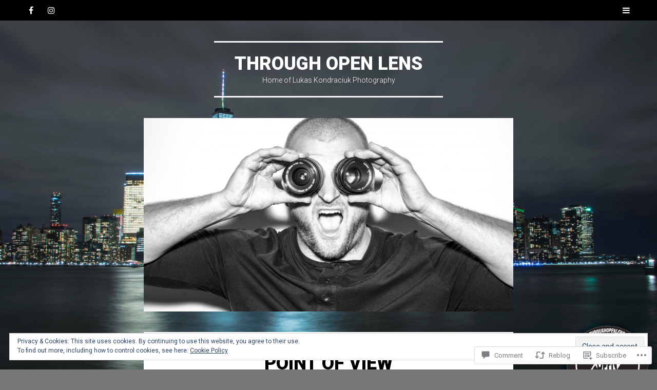

--- FILE ---
content_type: text/html; charset=UTF-8
request_url: https://throughopenlens.com/2022/01/14/point-of-view/
body_size: 34245
content:
<!DOCTYPE html>
<html lang="en">
<head>
<meta charset="UTF-8">
<meta name="viewport" content="width=device-width, initial-scale=1">
<link rel="profile" href="http://gmpg.org/xfn/11">
<link rel="pingback" href="https://throughopenlens.com/xmlrpc.php">

<title>Point Of View &#8211; Through Open Lens</title>
<meta name='robots' content='max-image-preview:large' />

<!-- Async WordPress.com Remote Login -->
<script id="wpcom_remote_login_js">
var wpcom_remote_login_extra_auth = '';
function wpcom_remote_login_remove_dom_node_id( element_id ) {
	var dom_node = document.getElementById( element_id );
	if ( dom_node ) { dom_node.parentNode.removeChild( dom_node ); }
}
function wpcom_remote_login_remove_dom_node_classes( class_name ) {
	var dom_nodes = document.querySelectorAll( '.' + class_name );
	for ( var i = 0; i < dom_nodes.length; i++ ) {
		dom_nodes[ i ].parentNode.removeChild( dom_nodes[ i ] );
	}
}
function wpcom_remote_login_final_cleanup() {
	wpcom_remote_login_remove_dom_node_classes( "wpcom_remote_login_msg" );
	wpcom_remote_login_remove_dom_node_id( "wpcom_remote_login_key" );
	wpcom_remote_login_remove_dom_node_id( "wpcom_remote_login_validate" );
	wpcom_remote_login_remove_dom_node_id( "wpcom_remote_login_js" );
	wpcom_remote_login_remove_dom_node_id( "wpcom_request_access_iframe" );
	wpcom_remote_login_remove_dom_node_id( "wpcom_request_access_styles" );
}

// Watch for messages back from the remote login
window.addEventListener( "message", function( e ) {
	if ( e.origin === "https://r-login.wordpress.com" ) {
		var data = {};
		try {
			data = JSON.parse( e.data );
		} catch( e ) {
			wpcom_remote_login_final_cleanup();
			return;
		}

		if ( data.msg === 'LOGIN' ) {
			// Clean up the login check iframe
			wpcom_remote_login_remove_dom_node_id( "wpcom_remote_login_key" );

			var id_regex = new RegExp( /^[0-9]+$/ );
			var token_regex = new RegExp( /^.*|.*|.*$/ );
			if (
				token_regex.test( data.token )
				&& id_regex.test( data.wpcomid )
			) {
				// We have everything we need to ask for a login
				var script = document.createElement( "script" );
				script.setAttribute( "id", "wpcom_remote_login_validate" );
				script.src = '/remote-login.php?wpcom_remote_login=validate'
					+ '&wpcomid=' + data.wpcomid
					+ '&token=' + encodeURIComponent( data.token )
					+ '&host=' + window.location.protocol
					+ '//' + window.location.hostname
					+ '&postid=3199'
					+ '&is_singular=1';
				document.body.appendChild( script );
			}

			return;
		}

		// Safari ITP, not logged in, so redirect
		if ( data.msg === 'LOGIN-REDIRECT' ) {
			window.location = 'https://wordpress.com/log-in?redirect_to=' + window.location.href;
			return;
		}

		// Safari ITP, storage access failed, remove the request
		if ( data.msg === 'LOGIN-REMOVE' ) {
			var css_zap = 'html { -webkit-transition: margin-top 1s; transition: margin-top 1s; } /* 9001 */ html { margin-top: 0 !important; } * html body { margin-top: 0 !important; } @media screen and ( max-width: 782px ) { html { margin-top: 0 !important; } * html body { margin-top: 0 !important; } }';
			var style_zap = document.createElement( 'style' );
			style_zap.type = 'text/css';
			style_zap.appendChild( document.createTextNode( css_zap ) );
			document.body.appendChild( style_zap );

			var e = document.getElementById( 'wpcom_request_access_iframe' );
			e.parentNode.removeChild( e );

			document.cookie = 'wordpress_com_login_access=denied; path=/; max-age=31536000';

			return;
		}

		// Safari ITP
		if ( data.msg === 'REQUEST_ACCESS' ) {
			console.log( 'request access: safari' );

			// Check ITP iframe enable/disable knob
			if ( wpcom_remote_login_extra_auth !== 'safari_itp_iframe' ) {
				return;
			}

			// If we are in a "private window" there is no ITP.
			var private_window = false;
			try {
				var opendb = window.openDatabase( null, null, null, null );
			} catch( e ) {
				private_window = true;
			}

			if ( private_window ) {
				console.log( 'private window' );
				return;
			}

			var iframe = document.createElement( 'iframe' );
			iframe.id = 'wpcom_request_access_iframe';
			iframe.setAttribute( 'scrolling', 'no' );
			iframe.setAttribute( 'sandbox', 'allow-storage-access-by-user-activation allow-scripts allow-same-origin allow-top-navigation-by-user-activation' );
			iframe.src = 'https://r-login.wordpress.com/remote-login.php?wpcom_remote_login=request_access&origin=' + encodeURIComponent( data.origin ) + '&wpcomid=' + encodeURIComponent( data.wpcomid );

			var css = 'html { -webkit-transition: margin-top 1s; transition: margin-top 1s; } /* 9001 */ html { margin-top: 46px !important; } * html body { margin-top: 46px !important; } @media screen and ( max-width: 660px ) { html { margin-top: 71px !important; } * html body { margin-top: 71px !important; } #wpcom_request_access_iframe { display: block; height: 71px !important; } } #wpcom_request_access_iframe { border: 0px; height: 46px; position: fixed; top: 0; left: 0; width: 100%; min-width: 100%; z-index: 99999; background: #23282d; } ';

			var style = document.createElement( 'style' );
			style.type = 'text/css';
			style.id = 'wpcom_request_access_styles';
			style.appendChild( document.createTextNode( css ) );
			document.body.appendChild( style );

			document.body.appendChild( iframe );
		}

		if ( data.msg === 'DONE' ) {
			wpcom_remote_login_final_cleanup();
		}
	}
}, false );

// Inject the remote login iframe after the page has had a chance to load
// more critical resources
window.addEventListener( "DOMContentLoaded", function( e ) {
	var iframe = document.createElement( "iframe" );
	iframe.style.display = "none";
	iframe.setAttribute( "scrolling", "no" );
	iframe.setAttribute( "id", "wpcom_remote_login_key" );
	iframe.src = "https://r-login.wordpress.com/remote-login.php"
		+ "?wpcom_remote_login=key"
		+ "&origin=aHR0cHM6Ly90aHJvdWdob3BlbmxlbnMuY29t"
		+ "&wpcomid=65027478"
		+ "&time=" + Math.floor( Date.now() / 1000 );
	document.body.appendChild( iframe );
}, false );
</script>
<link rel='dns-prefetch' href='//s0.wp.com' />
<link rel='dns-prefetch' href='//widgets.wp.com' />
<link rel='dns-prefetch' href='//fonts-api.wp.com' />
<link rel="alternate" type="application/rss+xml" title="Through Open Lens &raquo; Feed" href="https://throughopenlens.com/feed/" />
<link rel="alternate" type="application/rss+xml" title="Through Open Lens &raquo; Comments Feed" href="https://throughopenlens.com/comments/feed/" />
<link rel="alternate" type="application/rss+xml" title="Through Open Lens &raquo; Point Of View Comments Feed" href="https://throughopenlens.com/2022/01/14/point-of-view/feed/" />
	<script type="text/javascript">
		/* <![CDATA[ */
		function addLoadEvent(func) {
			var oldonload = window.onload;
			if (typeof window.onload != 'function') {
				window.onload = func;
			} else {
				window.onload = function () {
					oldonload();
					func();
				}
			}
		}
		/* ]]> */
	</script>
	<link crossorigin='anonymous' rel='stylesheet' id='all-css-0-1' href='/_static/??-eJx9zN0KwjAMhuEbsgZ/5vBAvJbShtE1bYNJKLt7NxEEEQ9fku+Bzi60qlgVijkmm1IV6ClOqAJo67XlhI58B8XC5BUFRBfCfRDZwW9gRmUf8rtBrEJp0WjdPnAzouMm+lX/REoZP+6rtvd7uR3G4XQcr5fzMD8BGYBNRA==&cssminify=yes' type='text/css' media='all' />
<style id='wp-emoji-styles-inline-css'>

	img.wp-smiley, img.emoji {
		display: inline !important;
		border: none !important;
		box-shadow: none !important;
		height: 1em !important;
		width: 1em !important;
		margin: 0 0.07em !important;
		vertical-align: -0.1em !important;
		background: none !important;
		padding: 0 !important;
	}
/*# sourceURL=wp-emoji-styles-inline-css */
</style>
<link crossorigin='anonymous' rel='stylesheet' id='all-css-2-1' href='/wp-content/plugins/gutenberg-core/v22.2.0/build/styles/block-library/style.css?m=1764855221i&cssminify=yes' type='text/css' media='all' />
<style id='wp-block-library-inline-css'>
.has-text-align-justify {
	text-align:justify;
}
.has-text-align-justify{text-align:justify;}

/*# sourceURL=wp-block-library-inline-css */
</style><style id='global-styles-inline-css'>
:root{--wp--preset--aspect-ratio--square: 1;--wp--preset--aspect-ratio--4-3: 4/3;--wp--preset--aspect-ratio--3-4: 3/4;--wp--preset--aspect-ratio--3-2: 3/2;--wp--preset--aspect-ratio--2-3: 2/3;--wp--preset--aspect-ratio--16-9: 16/9;--wp--preset--aspect-ratio--9-16: 9/16;--wp--preset--color--black: #000000;--wp--preset--color--cyan-bluish-gray: #abb8c3;--wp--preset--color--white: #ffffff;--wp--preset--color--pale-pink: #f78da7;--wp--preset--color--vivid-red: #cf2e2e;--wp--preset--color--luminous-vivid-orange: #ff6900;--wp--preset--color--luminous-vivid-amber: #fcb900;--wp--preset--color--light-green-cyan: #7bdcb5;--wp--preset--color--vivid-green-cyan: #00d084;--wp--preset--color--pale-cyan-blue: #8ed1fc;--wp--preset--color--vivid-cyan-blue: #0693e3;--wp--preset--color--vivid-purple: #9b51e0;--wp--preset--gradient--vivid-cyan-blue-to-vivid-purple: linear-gradient(135deg,rgb(6,147,227) 0%,rgb(155,81,224) 100%);--wp--preset--gradient--light-green-cyan-to-vivid-green-cyan: linear-gradient(135deg,rgb(122,220,180) 0%,rgb(0,208,130) 100%);--wp--preset--gradient--luminous-vivid-amber-to-luminous-vivid-orange: linear-gradient(135deg,rgb(252,185,0) 0%,rgb(255,105,0) 100%);--wp--preset--gradient--luminous-vivid-orange-to-vivid-red: linear-gradient(135deg,rgb(255,105,0) 0%,rgb(207,46,46) 100%);--wp--preset--gradient--very-light-gray-to-cyan-bluish-gray: linear-gradient(135deg,rgb(238,238,238) 0%,rgb(169,184,195) 100%);--wp--preset--gradient--cool-to-warm-spectrum: linear-gradient(135deg,rgb(74,234,220) 0%,rgb(151,120,209) 20%,rgb(207,42,186) 40%,rgb(238,44,130) 60%,rgb(251,105,98) 80%,rgb(254,248,76) 100%);--wp--preset--gradient--blush-light-purple: linear-gradient(135deg,rgb(255,206,236) 0%,rgb(152,150,240) 100%);--wp--preset--gradient--blush-bordeaux: linear-gradient(135deg,rgb(254,205,165) 0%,rgb(254,45,45) 50%,rgb(107,0,62) 100%);--wp--preset--gradient--luminous-dusk: linear-gradient(135deg,rgb(255,203,112) 0%,rgb(199,81,192) 50%,rgb(65,88,208) 100%);--wp--preset--gradient--pale-ocean: linear-gradient(135deg,rgb(255,245,203) 0%,rgb(182,227,212) 50%,rgb(51,167,181) 100%);--wp--preset--gradient--electric-grass: linear-gradient(135deg,rgb(202,248,128) 0%,rgb(113,206,126) 100%);--wp--preset--gradient--midnight: linear-gradient(135deg,rgb(2,3,129) 0%,rgb(40,116,252) 100%);--wp--preset--font-size--small: 13px;--wp--preset--font-size--medium: 20px;--wp--preset--font-size--large: 36px;--wp--preset--font-size--x-large: 42px;--wp--preset--font-family--albert-sans: 'Albert Sans', sans-serif;--wp--preset--font-family--alegreya: Alegreya, serif;--wp--preset--font-family--arvo: Arvo, serif;--wp--preset--font-family--bodoni-moda: 'Bodoni Moda', serif;--wp--preset--font-family--bricolage-grotesque: 'Bricolage Grotesque', sans-serif;--wp--preset--font-family--cabin: Cabin, sans-serif;--wp--preset--font-family--chivo: Chivo, sans-serif;--wp--preset--font-family--commissioner: Commissioner, sans-serif;--wp--preset--font-family--cormorant: Cormorant, serif;--wp--preset--font-family--courier-prime: 'Courier Prime', monospace;--wp--preset--font-family--crimson-pro: 'Crimson Pro', serif;--wp--preset--font-family--dm-mono: 'DM Mono', monospace;--wp--preset--font-family--dm-sans: 'DM Sans', sans-serif;--wp--preset--font-family--dm-serif-display: 'DM Serif Display', serif;--wp--preset--font-family--domine: Domine, serif;--wp--preset--font-family--eb-garamond: 'EB Garamond', serif;--wp--preset--font-family--epilogue: Epilogue, sans-serif;--wp--preset--font-family--fahkwang: Fahkwang, sans-serif;--wp--preset--font-family--figtree: Figtree, sans-serif;--wp--preset--font-family--fira-sans: 'Fira Sans', sans-serif;--wp--preset--font-family--fjalla-one: 'Fjalla One', sans-serif;--wp--preset--font-family--fraunces: Fraunces, serif;--wp--preset--font-family--gabarito: Gabarito, system-ui;--wp--preset--font-family--ibm-plex-mono: 'IBM Plex Mono', monospace;--wp--preset--font-family--ibm-plex-sans: 'IBM Plex Sans', sans-serif;--wp--preset--font-family--ibarra-real-nova: 'Ibarra Real Nova', serif;--wp--preset--font-family--instrument-serif: 'Instrument Serif', serif;--wp--preset--font-family--inter: Inter, sans-serif;--wp--preset--font-family--josefin-sans: 'Josefin Sans', sans-serif;--wp--preset--font-family--jost: Jost, sans-serif;--wp--preset--font-family--libre-baskerville: 'Libre Baskerville', serif;--wp--preset--font-family--libre-franklin: 'Libre Franklin', sans-serif;--wp--preset--font-family--literata: Literata, serif;--wp--preset--font-family--lora: Lora, serif;--wp--preset--font-family--merriweather: Merriweather, serif;--wp--preset--font-family--montserrat: Montserrat, sans-serif;--wp--preset--font-family--newsreader: Newsreader, serif;--wp--preset--font-family--noto-sans-mono: 'Noto Sans Mono', sans-serif;--wp--preset--font-family--nunito: Nunito, sans-serif;--wp--preset--font-family--open-sans: 'Open Sans', sans-serif;--wp--preset--font-family--overpass: Overpass, sans-serif;--wp--preset--font-family--pt-serif: 'PT Serif', serif;--wp--preset--font-family--petrona: Petrona, serif;--wp--preset--font-family--piazzolla: Piazzolla, serif;--wp--preset--font-family--playfair-display: 'Playfair Display', serif;--wp--preset--font-family--plus-jakarta-sans: 'Plus Jakarta Sans', sans-serif;--wp--preset--font-family--poppins: Poppins, sans-serif;--wp--preset--font-family--raleway: Raleway, sans-serif;--wp--preset--font-family--roboto: Roboto, sans-serif;--wp--preset--font-family--roboto-slab: 'Roboto Slab', serif;--wp--preset--font-family--rubik: Rubik, sans-serif;--wp--preset--font-family--rufina: Rufina, serif;--wp--preset--font-family--sora: Sora, sans-serif;--wp--preset--font-family--source-sans-3: 'Source Sans 3', sans-serif;--wp--preset--font-family--source-serif-4: 'Source Serif 4', serif;--wp--preset--font-family--space-mono: 'Space Mono', monospace;--wp--preset--font-family--syne: Syne, sans-serif;--wp--preset--font-family--texturina: Texturina, serif;--wp--preset--font-family--urbanist: Urbanist, sans-serif;--wp--preset--font-family--work-sans: 'Work Sans', sans-serif;--wp--preset--spacing--20: 0.44rem;--wp--preset--spacing--30: 0.67rem;--wp--preset--spacing--40: 1rem;--wp--preset--spacing--50: 1.5rem;--wp--preset--spacing--60: 2.25rem;--wp--preset--spacing--70: 3.38rem;--wp--preset--spacing--80: 5.06rem;--wp--preset--shadow--natural: 6px 6px 9px rgba(0, 0, 0, 0.2);--wp--preset--shadow--deep: 12px 12px 50px rgba(0, 0, 0, 0.4);--wp--preset--shadow--sharp: 6px 6px 0px rgba(0, 0, 0, 0.2);--wp--preset--shadow--outlined: 6px 6px 0px -3px rgb(255, 255, 255), 6px 6px rgb(0, 0, 0);--wp--preset--shadow--crisp: 6px 6px 0px rgb(0, 0, 0);}:where(.is-layout-flex){gap: 0.5em;}:where(.is-layout-grid){gap: 0.5em;}body .is-layout-flex{display: flex;}.is-layout-flex{flex-wrap: wrap;align-items: center;}.is-layout-flex > :is(*, div){margin: 0;}body .is-layout-grid{display: grid;}.is-layout-grid > :is(*, div){margin: 0;}:where(.wp-block-columns.is-layout-flex){gap: 2em;}:where(.wp-block-columns.is-layout-grid){gap: 2em;}:where(.wp-block-post-template.is-layout-flex){gap: 1.25em;}:where(.wp-block-post-template.is-layout-grid){gap: 1.25em;}.has-black-color{color: var(--wp--preset--color--black) !important;}.has-cyan-bluish-gray-color{color: var(--wp--preset--color--cyan-bluish-gray) !important;}.has-white-color{color: var(--wp--preset--color--white) !important;}.has-pale-pink-color{color: var(--wp--preset--color--pale-pink) !important;}.has-vivid-red-color{color: var(--wp--preset--color--vivid-red) !important;}.has-luminous-vivid-orange-color{color: var(--wp--preset--color--luminous-vivid-orange) !important;}.has-luminous-vivid-amber-color{color: var(--wp--preset--color--luminous-vivid-amber) !important;}.has-light-green-cyan-color{color: var(--wp--preset--color--light-green-cyan) !important;}.has-vivid-green-cyan-color{color: var(--wp--preset--color--vivid-green-cyan) !important;}.has-pale-cyan-blue-color{color: var(--wp--preset--color--pale-cyan-blue) !important;}.has-vivid-cyan-blue-color{color: var(--wp--preset--color--vivid-cyan-blue) !important;}.has-vivid-purple-color{color: var(--wp--preset--color--vivid-purple) !important;}.has-black-background-color{background-color: var(--wp--preset--color--black) !important;}.has-cyan-bluish-gray-background-color{background-color: var(--wp--preset--color--cyan-bluish-gray) !important;}.has-white-background-color{background-color: var(--wp--preset--color--white) !important;}.has-pale-pink-background-color{background-color: var(--wp--preset--color--pale-pink) !important;}.has-vivid-red-background-color{background-color: var(--wp--preset--color--vivid-red) !important;}.has-luminous-vivid-orange-background-color{background-color: var(--wp--preset--color--luminous-vivid-orange) !important;}.has-luminous-vivid-amber-background-color{background-color: var(--wp--preset--color--luminous-vivid-amber) !important;}.has-light-green-cyan-background-color{background-color: var(--wp--preset--color--light-green-cyan) !important;}.has-vivid-green-cyan-background-color{background-color: var(--wp--preset--color--vivid-green-cyan) !important;}.has-pale-cyan-blue-background-color{background-color: var(--wp--preset--color--pale-cyan-blue) !important;}.has-vivid-cyan-blue-background-color{background-color: var(--wp--preset--color--vivid-cyan-blue) !important;}.has-vivid-purple-background-color{background-color: var(--wp--preset--color--vivid-purple) !important;}.has-black-border-color{border-color: var(--wp--preset--color--black) !important;}.has-cyan-bluish-gray-border-color{border-color: var(--wp--preset--color--cyan-bluish-gray) !important;}.has-white-border-color{border-color: var(--wp--preset--color--white) !important;}.has-pale-pink-border-color{border-color: var(--wp--preset--color--pale-pink) !important;}.has-vivid-red-border-color{border-color: var(--wp--preset--color--vivid-red) !important;}.has-luminous-vivid-orange-border-color{border-color: var(--wp--preset--color--luminous-vivid-orange) !important;}.has-luminous-vivid-amber-border-color{border-color: var(--wp--preset--color--luminous-vivid-amber) !important;}.has-light-green-cyan-border-color{border-color: var(--wp--preset--color--light-green-cyan) !important;}.has-vivid-green-cyan-border-color{border-color: var(--wp--preset--color--vivid-green-cyan) !important;}.has-pale-cyan-blue-border-color{border-color: var(--wp--preset--color--pale-cyan-blue) !important;}.has-vivid-cyan-blue-border-color{border-color: var(--wp--preset--color--vivid-cyan-blue) !important;}.has-vivid-purple-border-color{border-color: var(--wp--preset--color--vivid-purple) !important;}.has-vivid-cyan-blue-to-vivid-purple-gradient-background{background: var(--wp--preset--gradient--vivid-cyan-blue-to-vivid-purple) !important;}.has-light-green-cyan-to-vivid-green-cyan-gradient-background{background: var(--wp--preset--gradient--light-green-cyan-to-vivid-green-cyan) !important;}.has-luminous-vivid-amber-to-luminous-vivid-orange-gradient-background{background: var(--wp--preset--gradient--luminous-vivid-amber-to-luminous-vivid-orange) !important;}.has-luminous-vivid-orange-to-vivid-red-gradient-background{background: var(--wp--preset--gradient--luminous-vivid-orange-to-vivid-red) !important;}.has-very-light-gray-to-cyan-bluish-gray-gradient-background{background: var(--wp--preset--gradient--very-light-gray-to-cyan-bluish-gray) !important;}.has-cool-to-warm-spectrum-gradient-background{background: var(--wp--preset--gradient--cool-to-warm-spectrum) !important;}.has-blush-light-purple-gradient-background{background: var(--wp--preset--gradient--blush-light-purple) !important;}.has-blush-bordeaux-gradient-background{background: var(--wp--preset--gradient--blush-bordeaux) !important;}.has-luminous-dusk-gradient-background{background: var(--wp--preset--gradient--luminous-dusk) !important;}.has-pale-ocean-gradient-background{background: var(--wp--preset--gradient--pale-ocean) !important;}.has-electric-grass-gradient-background{background: var(--wp--preset--gradient--electric-grass) !important;}.has-midnight-gradient-background{background: var(--wp--preset--gradient--midnight) !important;}.has-small-font-size{font-size: var(--wp--preset--font-size--small) !important;}.has-medium-font-size{font-size: var(--wp--preset--font-size--medium) !important;}.has-large-font-size{font-size: var(--wp--preset--font-size--large) !important;}.has-x-large-font-size{font-size: var(--wp--preset--font-size--x-large) !important;}.has-albert-sans-font-family{font-family: var(--wp--preset--font-family--albert-sans) !important;}.has-alegreya-font-family{font-family: var(--wp--preset--font-family--alegreya) !important;}.has-arvo-font-family{font-family: var(--wp--preset--font-family--arvo) !important;}.has-bodoni-moda-font-family{font-family: var(--wp--preset--font-family--bodoni-moda) !important;}.has-bricolage-grotesque-font-family{font-family: var(--wp--preset--font-family--bricolage-grotesque) !important;}.has-cabin-font-family{font-family: var(--wp--preset--font-family--cabin) !important;}.has-chivo-font-family{font-family: var(--wp--preset--font-family--chivo) !important;}.has-commissioner-font-family{font-family: var(--wp--preset--font-family--commissioner) !important;}.has-cormorant-font-family{font-family: var(--wp--preset--font-family--cormorant) !important;}.has-courier-prime-font-family{font-family: var(--wp--preset--font-family--courier-prime) !important;}.has-crimson-pro-font-family{font-family: var(--wp--preset--font-family--crimson-pro) !important;}.has-dm-mono-font-family{font-family: var(--wp--preset--font-family--dm-mono) !important;}.has-dm-sans-font-family{font-family: var(--wp--preset--font-family--dm-sans) !important;}.has-dm-serif-display-font-family{font-family: var(--wp--preset--font-family--dm-serif-display) !important;}.has-domine-font-family{font-family: var(--wp--preset--font-family--domine) !important;}.has-eb-garamond-font-family{font-family: var(--wp--preset--font-family--eb-garamond) !important;}.has-epilogue-font-family{font-family: var(--wp--preset--font-family--epilogue) !important;}.has-fahkwang-font-family{font-family: var(--wp--preset--font-family--fahkwang) !important;}.has-figtree-font-family{font-family: var(--wp--preset--font-family--figtree) !important;}.has-fira-sans-font-family{font-family: var(--wp--preset--font-family--fira-sans) !important;}.has-fjalla-one-font-family{font-family: var(--wp--preset--font-family--fjalla-one) !important;}.has-fraunces-font-family{font-family: var(--wp--preset--font-family--fraunces) !important;}.has-gabarito-font-family{font-family: var(--wp--preset--font-family--gabarito) !important;}.has-ibm-plex-mono-font-family{font-family: var(--wp--preset--font-family--ibm-plex-mono) !important;}.has-ibm-plex-sans-font-family{font-family: var(--wp--preset--font-family--ibm-plex-sans) !important;}.has-ibarra-real-nova-font-family{font-family: var(--wp--preset--font-family--ibarra-real-nova) !important;}.has-instrument-serif-font-family{font-family: var(--wp--preset--font-family--instrument-serif) !important;}.has-inter-font-family{font-family: var(--wp--preset--font-family--inter) !important;}.has-josefin-sans-font-family{font-family: var(--wp--preset--font-family--josefin-sans) !important;}.has-jost-font-family{font-family: var(--wp--preset--font-family--jost) !important;}.has-libre-baskerville-font-family{font-family: var(--wp--preset--font-family--libre-baskerville) !important;}.has-libre-franklin-font-family{font-family: var(--wp--preset--font-family--libre-franklin) !important;}.has-literata-font-family{font-family: var(--wp--preset--font-family--literata) !important;}.has-lora-font-family{font-family: var(--wp--preset--font-family--lora) !important;}.has-merriweather-font-family{font-family: var(--wp--preset--font-family--merriweather) !important;}.has-montserrat-font-family{font-family: var(--wp--preset--font-family--montserrat) !important;}.has-newsreader-font-family{font-family: var(--wp--preset--font-family--newsreader) !important;}.has-noto-sans-mono-font-family{font-family: var(--wp--preset--font-family--noto-sans-mono) !important;}.has-nunito-font-family{font-family: var(--wp--preset--font-family--nunito) !important;}.has-open-sans-font-family{font-family: var(--wp--preset--font-family--open-sans) !important;}.has-overpass-font-family{font-family: var(--wp--preset--font-family--overpass) !important;}.has-pt-serif-font-family{font-family: var(--wp--preset--font-family--pt-serif) !important;}.has-petrona-font-family{font-family: var(--wp--preset--font-family--petrona) !important;}.has-piazzolla-font-family{font-family: var(--wp--preset--font-family--piazzolla) !important;}.has-playfair-display-font-family{font-family: var(--wp--preset--font-family--playfair-display) !important;}.has-plus-jakarta-sans-font-family{font-family: var(--wp--preset--font-family--plus-jakarta-sans) !important;}.has-poppins-font-family{font-family: var(--wp--preset--font-family--poppins) !important;}.has-raleway-font-family{font-family: var(--wp--preset--font-family--raleway) !important;}.has-roboto-font-family{font-family: var(--wp--preset--font-family--roboto) !important;}.has-roboto-slab-font-family{font-family: var(--wp--preset--font-family--roboto-slab) !important;}.has-rubik-font-family{font-family: var(--wp--preset--font-family--rubik) !important;}.has-rufina-font-family{font-family: var(--wp--preset--font-family--rufina) !important;}.has-sora-font-family{font-family: var(--wp--preset--font-family--sora) !important;}.has-source-sans-3-font-family{font-family: var(--wp--preset--font-family--source-sans-3) !important;}.has-source-serif-4-font-family{font-family: var(--wp--preset--font-family--source-serif-4) !important;}.has-space-mono-font-family{font-family: var(--wp--preset--font-family--space-mono) !important;}.has-syne-font-family{font-family: var(--wp--preset--font-family--syne) !important;}.has-texturina-font-family{font-family: var(--wp--preset--font-family--texturina) !important;}.has-urbanist-font-family{font-family: var(--wp--preset--font-family--urbanist) !important;}.has-work-sans-font-family{font-family: var(--wp--preset--font-family--work-sans) !important;}
/*# sourceURL=global-styles-inline-css */
</style>

<style id='classic-theme-styles-inline-css'>
/*! This file is auto-generated */
.wp-block-button__link{color:#fff;background-color:#32373c;border-radius:9999px;box-shadow:none;text-decoration:none;padding:calc(.667em + 2px) calc(1.333em + 2px);font-size:1.125em}.wp-block-file__button{background:#32373c;color:#fff;text-decoration:none}
/*# sourceURL=/wp-includes/css/classic-themes.min.css */
</style>
<link crossorigin='anonymous' rel='stylesheet' id='all-css-4-1' href='/_static/??-eJx9jksOwjAMRC9EcCsEFQvEUVA+FqTUSRQ77fVxVbEBxMaSZ+bZA0sxPifBJEDNlKndY2LwuaLqVKyAJghDtDghaWzvmXfwG1uKMsa5UpHZ6KTYyMhDQf7HjSjF+qdRaTuxGcAtvb3bjCnkCrZJJisS/RcFXD24FqcAM1ann1VcK/Pnvna50qUfTl3XH8+HYXwBNR1jhQ==&cssminify=yes' type='text/css' media='all' />
<link rel='stylesheet' id='verbum-gutenberg-css-css' href='https://widgets.wp.com/verbum-block-editor/block-editor.css?ver=1738686361' media='all' />
<link rel='stylesheet' id='singl-roboto-css' href='https://fonts-api.wp.com/css?family=Roboto:400,100,100italic,300,300italic,400italic,500,500italic,700,700italic,900,900italic&#038;subset=latin,latin-ext' media='all' />
<link crossorigin='anonymous' rel='stylesheet' id='all-css-8-1' href='/_static/??-eJyNjt0KwjAMhV/IGEaH4oX4LF3JaiVNytIyfHurXogIw7vz98HBtUBQqSQV65UyGZY2oSWJjMEM516CX8k0074HO9wirN75j1mS8J7CWoLmHyA3KNxiEsOFJtbYZXzd+dgtKJICa/A1qXwZmNmn5Yle8nk4jsPh5Nzobg8wg2Gk&cssminify=yes' type='text/css' media='all' />
<link crossorigin='anonymous' rel='stylesheet' id='print-css-9-1' href='/wp-content/mu-plugins/global-print/global-print.css?m=1465851035i&cssminify=yes' type='text/css' media='print' />
<style id='jetpack-global-styles-frontend-style-inline-css'>
:root { --font-headings: unset; --font-base: unset; --font-headings-default: -apple-system,BlinkMacSystemFont,"Segoe UI",Roboto,Oxygen-Sans,Ubuntu,Cantarell,"Helvetica Neue",sans-serif; --font-base-default: -apple-system,BlinkMacSystemFont,"Segoe UI",Roboto,Oxygen-Sans,Ubuntu,Cantarell,"Helvetica Neue",sans-serif;}
/*# sourceURL=jetpack-global-styles-frontend-style-inline-css */
</style>
<link crossorigin='anonymous' rel='stylesheet' id='all-css-12-1' href='/_static/??-eJyNjcsKAjEMRX/IGtQZBxfip0hMS9sxTYppGfx7H7gRN+7ugcs5sFRHKi1Ig9Jd5R6zGMyhVaTrh8G6QFHfORhYwlvw6P39PbPENZmt4G/ROQuBKWVkxxrVvuBH1lIoz2waILJekF+HUzlupnG3nQ77YZwfuRJIaQ==&cssminify=yes' type='text/css' media='all' />
<script type="text/javascript" id="jetpack_related-posts-js-extra">
/* <![CDATA[ */
var related_posts_js_options = {"post_heading":"h4"};
//# sourceURL=jetpack_related-posts-js-extra
/* ]]> */
</script>
<script type="text/javascript" id="wpcom-actionbar-placeholder-js-extra">
/* <![CDATA[ */
var actionbardata = {"siteID":"65027478","postID":"3199","siteURL":"https://throughopenlens.com","xhrURL":"https://throughopenlens.com/wp-admin/admin-ajax.php","nonce":"bdae942ed4","isLoggedIn":"","statusMessage":"","subsEmailDefault":"instantly","proxyScriptUrl":"https://s0.wp.com/wp-content/js/wpcom-proxy-request.js?m=1513050504i&amp;ver=20211021","shortlink":"https://wp.me/p4oQCi-PB","i18n":{"followedText":"New posts from this site will now appear in your \u003Ca href=\"https://wordpress.com/reader\"\u003EReader\u003C/a\u003E","foldBar":"Collapse this bar","unfoldBar":"Expand this bar","shortLinkCopied":"Shortlink copied to clipboard."}};
//# sourceURL=wpcom-actionbar-placeholder-js-extra
/* ]]> */
</script>
<script type="text/javascript" id="jetpack-mu-wpcom-settings-js-before">
/* <![CDATA[ */
var JETPACK_MU_WPCOM_SETTINGS = {"assetsUrl":"https://s0.wp.com/wp-content/mu-plugins/jetpack-mu-wpcom-plugin/sun/jetpack_vendor/automattic/jetpack-mu-wpcom/src/build/"};
//# sourceURL=jetpack-mu-wpcom-settings-js-before
/* ]]> */
</script>
<script crossorigin='anonymous' type='text/javascript'  src='/_static/??-eJx1j1EKwjAQRC/kdq1Q2h/xKFKTEBKTTcwm1t7eFKtU0K9hmOENg1MEESgryugLRFe0IUarchzFdfXIhfBsSOClGCcxKTdmJSEGzvztGm+osbzDDdfWjssQU3jM76zCXJGKl9DeikrzKlvA3xJ4o1Md/bV2cUF/fkwhyVEyCDcyv0DCR7wfFgEKBFrGVBEnf2z7rtu3bT8M9gk9l2bI'></script>
<script type="text/javascript" id="rlt-proxy-js-after">
/* <![CDATA[ */
	rltInitialize( {"token":null,"iframeOrigins":["https:\/\/widgets.wp.com"]} );
//# sourceURL=rlt-proxy-js-after
/* ]]> */
</script>
<link rel="EditURI" type="application/rsd+xml" title="RSD" href="https://throughopenlens.wordpress.com/xmlrpc.php?rsd" />
<meta name="generator" content="WordPress.com" />
<link rel="canonical" href="https://throughopenlens.com/2022/01/14/point-of-view/" />
<link rel='shortlink' href='https://wp.me/p4oQCi-PB' />
<link rel="alternate" type="application/json+oembed" href="https://public-api.wordpress.com/oembed/?format=json&amp;url=https%3A%2F%2Fthroughopenlens.com%2F2022%2F01%2F14%2Fpoint-of-view%2F&amp;for=wpcom-auto-discovery" /><link rel="alternate" type="application/xml+oembed" href="https://public-api.wordpress.com/oembed/?format=xml&amp;url=https%3A%2F%2Fthroughopenlens.com%2F2022%2F01%2F14%2Fpoint-of-view%2F&amp;for=wpcom-auto-discovery" />
<!-- Jetpack Open Graph Tags -->
<meta property="og:type" content="article" />
<meta property="og:title" content="Point Of View" />
<meta property="og:url" content="https://throughopenlens.com/2022/01/14/point-of-view/" />
<meta property="og:description" content="F/8.0, 1/250, ISO 320. White-breasted Nuthatch How do you keep from getting cold feet? Don&#8217;t go around BRRfooted! Interesting Fact:&nbsp; If you see a White-breasted Nuthatch making lots of q…" />
<meta property="article:published_time" content="2022-01-14T19:45:00+00:00" />
<meta property="article:modified_time" content="2022-01-14T19:43:56+00:00" />
<meta property="og:site_name" content="Through Open Lens" />
<meta property="og:image" content="https://throughopenlens.com/wp-content/uploads/2017/02/white-breasted-nuthatch.jpg?w=640" />
<meta property="og:image:width" content="640" />
<meta property="og:image:height" content="457" />
<meta property="og:image:alt" content="white-breasted-nuthatch" />
<meta property="og:locale" content="en_US" />
<meta property="article:publisher" content="https://www.facebook.com/WordPresscom" />
<meta name="twitter:text:title" content="Point Of View" />
<meta name="twitter:image" content="https://throughopenlens.com/wp-content/uploads/2017/02/white-breasted-nuthatch.jpg?w=640" />
<meta name="twitter:image:alt" content="white-breasted-nuthatch" />
<meta name="twitter:card" content="summary_large_image" />

<!-- End Jetpack Open Graph Tags -->
<link rel="shortcut icon" type="image/x-icon" href="https://secure.gravatar.com/blavatar/df0d14c79d56bc4e2c0cdd56a3be0f1a753de807656b67f15f83b6c8465e25ee?s=32" sizes="16x16" />
<link rel="icon" type="image/x-icon" href="https://secure.gravatar.com/blavatar/df0d14c79d56bc4e2c0cdd56a3be0f1a753de807656b67f15f83b6c8465e25ee?s=32" sizes="16x16" />
<link rel="apple-touch-icon" href="https://secure.gravatar.com/blavatar/df0d14c79d56bc4e2c0cdd56a3be0f1a753de807656b67f15f83b6c8465e25ee?s=114" />
<link rel='openid.server' href='https://throughopenlens.com/?openidserver=1' />
<link rel='openid.delegate' href='https://throughopenlens.com/' />
<link rel="search" type="application/opensearchdescription+xml" href="https://throughopenlens.com/osd.xml" title="Through Open Lens" />
<link rel="search" type="application/opensearchdescription+xml" href="https://s1.wp.com/opensearch.xml" title="WordPress.com" />
<style type="text/css">.recentcomments a{display:inline !important;padding:0 !important;margin:0 !important;}</style>		<style type="text/css">
			.recentcomments a {
				display: inline !important;
				padding: 0 !important;
				margin: 0 !important;
			}

			table.recentcommentsavatartop img.avatar, table.recentcommentsavatarend img.avatar {
				border: 0px;
				margin: 0;
			}

			table.recentcommentsavatartop a, table.recentcommentsavatarend a {
				border: 0px !important;
				background-color: transparent !important;
			}

			td.recentcommentsavatarend, td.recentcommentsavatartop {
				padding: 0px 0px 1px 0px;
				margin: 0px;
			}

			td.recentcommentstextend {
				border: none !important;
				padding: 0px 0px 2px 10px;
			}

			.rtl td.recentcommentstextend {
				padding: 0px 10px 2px 0px;
			}

			td.recentcommentstexttop {
				border: none;
				padding: 0px 0px 0px 10px;
			}

			.rtl td.recentcommentstexttop {
				padding: 0px 10px 0px 0px;
			}
		</style>
		<meta name="description" content="F/8.0, 1/250, ISO 320. White-breasted Nuthatch How do you keep from getting cold feet? Don&#039;t go around BRRfooted! Interesting Fact:&nbsp; If you see a White-breasted Nuthatch making lots of quick trips to and from your feeder – too many for it to be eating them all – it may be storing the seeds for later&hellip;" />
<style type="text/css" id="custom-background-css">
body.custom-background { background-image: url("https://throughopenlens.files.wordpress.com/2017/01/new-york-city-manhattanc2a013.jpg"); background-position: left top; background-size: auto; background-repeat: no-repeat; background-attachment: fixed; }
</style>
			<script type="text/javascript">

			window.doNotSellCallback = function() {

				var linkElements = [
					'a[href="https://wordpress.com/?ref=footer_blog"]',
					'a[href="https://wordpress.com/?ref=footer_website"]',
					'a[href="https://wordpress.com/?ref=vertical_footer"]',
					'a[href^="https://wordpress.com/?ref=footer_segment_"]',
				].join(',');

				var dnsLink = document.createElement( 'a' );
				dnsLink.href = 'https://wordpress.com/advertising-program-optout/';
				dnsLink.classList.add( 'do-not-sell-link' );
				dnsLink.rel = 'nofollow';
				dnsLink.style.marginLeft = '0.5em';
				dnsLink.textContent = 'Do Not Sell or Share My Personal Information';

				var creditLinks = document.querySelectorAll( linkElements );

				if ( 0 === creditLinks.length ) {
					return false;
				}

				Array.prototype.forEach.call( creditLinks, function( el ) {
					el.insertAdjacentElement( 'afterend', dnsLink );
				});

				return true;
			};

		</script>
		<script type="text/javascript">
	window.google_analytics_uacct = "UA-52447-2";
</script>

<script type="text/javascript">
	var _gaq = _gaq || [];
	_gaq.push(['_setAccount', 'UA-52447-2']);
	_gaq.push(['_gat._anonymizeIp']);
	_gaq.push(['_setDomainName', 'none']);
	_gaq.push(['_setAllowLinker', true]);
	_gaq.push(['_initData']);
	_gaq.push(['_trackPageview']);

	(function() {
		var ga = document.createElement('script'); ga.type = 'text/javascript'; ga.async = true;
		ga.src = ('https:' == document.location.protocol ? 'https://ssl' : 'http://www') + '.google-analytics.com/ga.js';
		(document.getElementsByTagName('head')[0] || document.getElementsByTagName('body')[0]).appendChild(ga);
	})();
</script>
<link crossorigin='anonymous' rel='stylesheet' id='all-css-0-3' href='/_static/??-eJyVjssKwkAMRX/INowP1IX4KdKmg6SdScJkQn+/FR/gTpfncjhcmLVB4Rq5QvZGk9+JDcZYtcPpxWDOcCNG6JPgZGAzaSwtmm3g50CWwVM0wK6IW0wf5z382XseckrDir1hIa0kq/tFbSZ+hK/5Eo6H3fkU9mE7Lr2lXSA=&cssminify=yes' type='text/css' media='all' />
</head>

<body class="wp-singular post-template-default single single-post postid-3199 single-format-standard custom-background wp-theme-pubsingl customizer-styles-applied has-header has-primary-nav jetpack-reblog-enabled">

<div id="page" class="hfeed site">
	
	<div class="page-wrapper">
		<header id="masthead" class="site-header" role="banner">
							<div id="header-wrapper">
											<nav id="site-navigation" class="main-navigation" role="navigation">
							<h1 class="menu-toggle clear"><span class="fa fa-bars"></span><span class="screen-reader-text">Menu</span></h1>
							<a class="skip-link screen-reader-text" href="#content">Skip to content</a>

							<div class="main-menu"><ul id="menu-menu-1" class="menu"><li id="menu-item-35" class="menu-item menu-item-type-custom menu-item-object-custom menu-item-home menu-item-35"><a href="https://throughopenlens.com/">Home</a></li>
<li id="menu-item-36" class="menu-item menu-item-type-post_type menu-item-object-page menu-item-36"><a href="https://throughopenlens.com/about/">About</a></li>
<li id="menu-item-72" class="menu-item menu-item-type-post_type menu-item-object-page menu-item-72"><a href="https://throughopenlens.com/gallery/">Wildlife</a></li>
<li id="menu-item-76" class="menu-item menu-item-type-post_type menu-item-object-page menu-item-76"><a href="https://throughopenlens.com/people/">Portraits</a></li>
<li id="menu-item-79" class="menu-item menu-item-type-post_type menu-item-object-page menu-item-79"><a href="https://throughopenlens.com/photoshop/">Photoshop</a></li>
<li id="menu-item-85" class="menu-item menu-item-type-post_type menu-item-object-page menu-item-85"><a href="https://throughopenlens.com/landscape/">Landscape</a></li>
<li id="menu-item-158" class="menu-item menu-item-type-post_type menu-item-object-page menu-item-158"><a href="https://throughopenlens.com/events/">Events</a></li>
<li id="menu-item-196" class="menu-item menu-item-type-post_type menu-item-object-page menu-item-196"><a href="https://throughopenlens.com/fun-photos/">Fun Photos</a></li>
<li id="menu-item-248" class="menu-item menu-item-type-post_type menu-item-object-page menu-item-248"><a href="https://throughopenlens.com/my-work-on-other-websits/">My Work On Other Websites</a></li>
<li id="menu-item-299" class="menu-item menu-item-type-post_type menu-item-object-page menu-item-299"><a href="https://throughopenlens.com/engagements/">Engagements</a></li>
<li id="menu-item-358" class="menu-item menu-item-type-post_type menu-item-object-page menu-item-358"><a href="https://throughopenlens.com/flowers/">Flowers</a></li>
<li id="menu-item-638" class="menu-item menu-item-type-post_type menu-item-object-page menu-item-638"><a href="https://throughopenlens.com/365-project/">365 Project</a></li>
<li id="menu-item-1155" class="menu-item menu-item-type-post_type menu-item-object-page menu-item-1155"><a href="https://throughopenlens.com/cars/">Planes, Trains &amp; Automobiles</a></li>
<li id="menu-item-1258" class="menu-item menu-item-type-post_type menu-item-object-page menu-item-1258"><a href="https://throughopenlens.com/product/">Product</a></li>
<li id="menu-item-2605" class="menu-item menu-item-type-post_type menu-item-object-page menu-item-2605"><a href="https://throughopenlens.com/sun-rises-and-sunsets/">Sun Rises And Sun Sets</a></li>
</ul></div>						</nav><!-- #site-navigation -->
					
											<div id="social-links-wrapper">
							<ul class="social-links clear">
								
																	<li class="facebook-link">
										<a href="https://www.facebook.com/through.openlens" class="fa fa-facebook" title="Facebook" target="_blank">
											<span class="screen-reader-text">Facebook</span>
										</a>
									</li>
								
								
								
																	<li class="instagram-link">
										<a href="http://instagram.com/throughopenlens" class="fa fa-instagram" title="Instagram" target="_blank">
											<span class="screen-reader-text">Instagram</span>
										</a>
									</li>
								
								
								
								
								
								
								
								
								
								
								
															</ul>
						</div>
									</div><!-- #header-wrapper -->
			
			<div class="site-branding">
				<h1 class="site-title"><a href="https://throughopenlens.com/" rel="home">Through Open Lens</a></h1>
				<h2 class="site-description">Home of Lukas Kondraciuk Photography</h2>
			</div>

							<a class="site-image"  href="https://throughopenlens.com/" title="Through Open Lens" rel="home">
					<img src="https://throughopenlens.com/wp-content/uploads/2015/06/cropped-cropped-eye-lenses1.jpg" width="750" height="392.5" alt="" class="header-image" />
				</a>
					</header><!-- #masthead -->

		<div id="content" class="site-content">

	<div id="primary" class="content-area">
		<main id="main" class="site-main" role="main">

			
				
<article id="post-3199" class="post-3199 post type-post status-publish format-standard hentry category-art category-gallery category-photography category-portrait category-wildlife tag-amazing tag-animals tag-art tag-art-nikon tag-bird tag-birds tag-birds-of-new-jersey tag-birds-of-nj tag-chilling tag-cold-feet-joke tag-d810 tag-fact tag-fun tag-interesting-fact tag-joke tag-life tag-model tag-nature tag-new-jersey tag-nikon tag-nikon-bird tag-nikon-birds tag-nikon-birdwatcher tag-nikon-d810 tag-nikon-model tag-nikon-nature tag-nikon-nature-photography tag-nikon-no-filter tag-nikon-photo tag-nikon-photography tag-nikon-photos tag-nikon-planet tag-nikon-portait tag-nikon-travel tag-nikon-wildlife tag-nikon-wildlife-photography tag-nikon-world tag-nikonnofilter tag-nikonusa tag-nj tag-nj-photography tag-nj-wild tag-nj-wildlife tag-nuthatch tag-nuthatches tag-park tag-passeriformes tag-paterson tag-paterson-nj tag-photo tag-photography tag-point-of-view tag-portrait tag-resident tag-side-view tag-sitta-carolinensis tag-sittelle-a-poitrine-blanche tag-sittidae tag-small-bird tag-tamron tag-tamron-150-600mm tag-tamron-lens tag-tamronusa tag-travel tag-tree tag-trepador-pechiblanco tag-united-states tag-white-breasted-nuthatch tag-wild tag-wild-birds-of-new-jersey tag-wildbird tag-wildlife tag-wildlife-planet tag-winter tag-with-my-tamron tag-withmytamron">
	
	<header class="entry-header">
		<h1 class="entry-title">Point Of View</h1>
		<div class="entry-meta">
			<a href="https://throughopenlens.com/2022/01/14/point-of-view/" rel="bookmark" title="2:45 pm">January 14, 2022</a>
										<span class="comments-link">&mdash; <a href="https://throughopenlens.com/2022/01/14/point-of-view/#comments">22 Comments</a></span>
					</div><!-- .entry-meta -->
	</header><!-- .entry-header -->

	<div class="entry-content">
		<p><a href="https://throughopenlens.com/wp-content/uploads/2017/02/white-breasted-nuthatch.jpg"><img data-attachment-id="3200" data-permalink="https://throughopenlens.com/2022/01/14/point-of-view/white-breasted-nuthatch-2/" data-orig-file="https://throughopenlens.com/wp-content/uploads/2017/02/white-breasted-nuthatch.jpg" data-orig-size="5248,3749" data-comments-opened="1" data-image-meta="{&quot;aperture&quot;:&quot;8&quot;,&quot;credit&quot;:&quot;Lukas Kondraciuk&quot;,&quot;camera&quot;:&quot;NIKON D810&quot;,&quot;caption&quot;:&quot;&quot;,&quot;created_timestamp&quot;:&quot;1454256247&quot;,&quot;copyright&quot;:&quot;Through Open Lens&quot;,&quot;focal_length&quot;:&quot;600&quot;,&quot;iso&quot;:&quot;320&quot;,&quot;shutter_speed&quot;:&quot;0.004&quot;,&quot;title&quot;:&quot;&quot;,&quot;orientation&quot;:&quot;1&quot;}" data-image-title="white-breasted-nuthatch" data-image-description="" data-image-caption="" data-medium-file="https://throughopenlens.com/wp-content/uploads/2017/02/white-breasted-nuthatch.jpg?w=300" data-large-file="https://throughopenlens.com/wp-content/uploads/2017/02/white-breasted-nuthatch.jpg?w=640" src="https://throughopenlens.com/wp-content/uploads/2017/02/white-breasted-nuthatch.jpg?w=640&#038;h=457" class="alignnone size-large wp-image-3200" width="640" height="457" alt="white-breasted-nuthatch" srcset="https://throughopenlens.com/wp-content/uploads/2017/02/white-breasted-nuthatch.jpg?w=640 640w, https://throughopenlens.com/wp-content/uploads/2017/02/white-breasted-nuthatch.jpg?w=1280 1280w, https://throughopenlens.com/wp-content/uploads/2017/02/white-breasted-nuthatch.jpg?w=150 150w, https://throughopenlens.com/wp-content/uploads/2017/02/white-breasted-nuthatch.jpg?w=300 300w, https://throughopenlens.com/wp-content/uploads/2017/02/white-breasted-nuthatch.jpg?w=768 768w, https://throughopenlens.com/wp-content/uploads/2017/02/white-breasted-nuthatch.jpg?w=1024 1024w" sizes="(max-width: 640px) 100vw, 640px"></a></p>
<p>F/8.0, 1/250, ISO 320.</p>
<p><strong>White-breasted Nuthatch</strong></p>
<p>How do you keep from getting cold feet?</p>
<p>Don&#8217;t go around BRRfooted!</p>
<p><strong>Interesting Fact:&nbsp; </strong>If you see a White-breasted Nuthatch making lots of quick trips to and from your feeder – too many for it to be eating them all – it may be storing the seeds for later in the winter, by wedging them into furrows in the bark of nearby trees. ( <a href="https://www.allaboutbirds.org/guide/White-breasted_Nuthatch/lifehistory">https://www.allaboutbirds.org/guide/White-breasted_Nuthatch/lifehistory</a> )</p>
<div id="atatags-370373-6963c928d7a3c">
		<script type="text/javascript">
			__ATA = window.__ATA || {};
			__ATA.cmd = window.__ATA.cmd || [];
			__ATA.cmd.push(function() {
				__ATA.initVideoSlot('atatags-370373-6963c928d7a3c', {
					sectionId: '370373',
					format: 'inread'
				});
			});
		</script>
	</div><div id="jp-post-flair" class="sharedaddy sd-like-enabled sd-sharing-enabled"><div class="sharedaddy sd-sharing-enabled"><div class="robots-nocontent sd-block sd-social sd-social-icon-text sd-sharing"><h3 class="sd-title">Share this:</h3><div class="sd-content"><ul><li class="share-twitter"><a rel="nofollow noopener noreferrer"
				data-shared="sharing-twitter-3199"
				class="share-twitter sd-button share-icon"
				href="https://throughopenlens.com/2022/01/14/point-of-view/?share=twitter"
				target="_blank"
				aria-labelledby="sharing-twitter-3199"
				>
				<span id="sharing-twitter-3199" hidden>Click to share on X (Opens in new window)</span>
				<span>X</span>
			</a></li><li class="share-facebook"><a rel="nofollow noopener noreferrer"
				data-shared="sharing-facebook-3199"
				class="share-facebook sd-button share-icon"
				href="https://throughopenlens.com/2022/01/14/point-of-view/?share=facebook"
				target="_blank"
				aria-labelledby="sharing-facebook-3199"
				>
				<span id="sharing-facebook-3199" hidden>Click to share on Facebook (Opens in new window)</span>
				<span>Facebook</span>
			</a></li><li class="share-end"></li></ul></div></div></div><div class='sharedaddy sd-block sd-like jetpack-likes-widget-wrapper jetpack-likes-widget-unloaded' id='like-post-wrapper-65027478-3199-6963c928d7f2d' data-src='//widgets.wp.com/likes/index.html?ver=20260111#blog_id=65027478&amp;post_id=3199&amp;origin=throughopenlens.wordpress.com&amp;obj_id=65027478-3199-6963c928d7f2d&amp;domain=throughopenlens.com' data-name='like-post-frame-65027478-3199-6963c928d7f2d' data-title='Like or Reblog'><div class='likes-widget-placeholder post-likes-widget-placeholder' style='height: 55px;'><span class='button'><span>Like</span></span> <span class='loading'>Loading...</span></div><span class='sd-text-color'></span><a class='sd-link-color'></a></div>
<div id='jp-relatedposts' class='jp-relatedposts' >
	<h3 class="jp-relatedposts-headline"><em>Related</em></h3>
</div></div>			</div><!-- .entry-content -->

	<footer class="entry-meta">
			This entry was posted in <a href="https://throughopenlens.com/category/art/" rel="category tag">art</a>, <a href="https://throughopenlens.com/category/gallery/" rel="category tag">Gallery</a>, <a href="https://throughopenlens.com/category/photography/" rel="category tag">Photography</a>, <a href="https://throughopenlens.com/category/portrait/" rel="category tag">portrait</a>, <a href="https://throughopenlens.com/category/wildlife/" rel="category tag">Wildlife</a> and tagged <a href="https://throughopenlens.com/tag/amazing/" rel="tag">amazing</a>, <a href="https://throughopenlens.com/tag/animals/" rel="tag">animals</a>, <a href="https://throughopenlens.com/tag/art/" rel="tag">art</a>, <a href="https://throughopenlens.com/tag/art-nikon/" rel="tag">art Nikon</a>, <a href="https://throughopenlens.com/tag/bird/" rel="tag">BIRD</a>, <a href="https://throughopenlens.com/tag/birds/" rel="tag">birds</a>, <a href="https://throughopenlens.com/tag/birds-of-new-jersey/" rel="tag">birds of new jersey</a>, <a href="https://throughopenlens.com/tag/birds-of-nj/" rel="tag">birds of nj</a>, <a href="https://throughopenlens.com/tag/chilling/" rel="tag">chilling</a>, <a href="https://throughopenlens.com/tag/cold-feet-joke/" rel="tag">cold feet joke</a>, <a href="https://throughopenlens.com/tag/d810/" rel="tag">d810</a>, <a href="https://throughopenlens.com/tag/fact/" rel="tag">fact</a>, <a href="https://throughopenlens.com/tag/fun/" rel="tag">fun</a>, <a href="https://throughopenlens.com/tag/interesting-fact/" rel="tag">Interesting Fact</a>, <a href="https://throughopenlens.com/tag/joke/" rel="tag">joke</a>, <a href="https://throughopenlens.com/tag/life/" rel="tag">life</a>, <a href="https://throughopenlens.com/tag/model/" rel="tag">model</a>, <a href="https://throughopenlens.com/tag/nature/" rel="tag">Nature</a>, <a href="https://throughopenlens.com/tag/new-jersey/" rel="tag">new jersey</a>, <a href="https://throughopenlens.com/tag/nikon/" rel="tag">Nikon</a>, <a href="https://throughopenlens.com/tag/nikon-bird/" rel="tag">Nikon bird</a>, <a href="https://throughopenlens.com/tag/nikon-birds/" rel="tag">nikon birds</a>, <a href="https://throughopenlens.com/tag/nikon-birdwatcher/" rel="tag">Nikon birdwatcher</a>, <a href="https://throughopenlens.com/tag/nikon-d810/" rel="tag">nikon d810</a>, <a href="https://throughopenlens.com/tag/nikon-model/" rel="tag">Nikon model</a>, <a href="https://throughopenlens.com/tag/nikon-nature/" rel="tag">Nikon nature</a>, <a href="https://throughopenlens.com/tag/nikon-nature-photography/" rel="tag">Nikon nature photography</a>, <a href="https://throughopenlens.com/tag/nikon-no-filter/" rel="tag">Nikon no filter</a>, <a href="https://throughopenlens.com/tag/nikon-photo/" rel="tag">Nikon photo</a>, <a href="https://throughopenlens.com/tag/nikon-photography/" rel="tag">Nikon photography</a>, <a href="https://throughopenlens.com/tag/nikon-photos/" rel="tag">Nikon photos</a>, <a href="https://throughopenlens.com/tag/nikon-planet/" rel="tag">Nikon planet</a>, <a href="https://throughopenlens.com/tag/nikon-portait/" rel="tag">Nikon portait</a>, <a href="https://throughopenlens.com/tag/nikon-travel/" rel="tag">Nikon travel</a>, <a href="https://throughopenlens.com/tag/nikon-wildlife/" rel="tag">Nikon wildlife</a>, <a href="https://throughopenlens.com/tag/nikon-wildlife-photography/" rel="tag">Nikon wildlife photography</a>, <a href="https://throughopenlens.com/tag/nikon-world/" rel="tag">nikon world</a>, <a href="https://throughopenlens.com/tag/nikonnofilter/" rel="tag">nikonnofilter</a>, <a href="https://throughopenlens.com/tag/nikonusa/" rel="tag">Nikonusa</a>, <a href="https://throughopenlens.com/tag/nj/" rel="tag">NJ</a>, <a href="https://throughopenlens.com/tag/nj-photography/" rel="tag">nj photography</a>, <a href="https://throughopenlens.com/tag/nj-wild/" rel="tag">nj wild</a>, <a href="https://throughopenlens.com/tag/nj-wildlife/" rel="tag">nj wildlife</a>, <a href="https://throughopenlens.com/tag/nuthatch/" rel="tag">Nuthatch</a>, <a href="https://throughopenlens.com/tag/nuthatches/" rel="tag">Nuthatches</a>, <a href="https://throughopenlens.com/tag/park/" rel="tag">park</a>, <a href="https://throughopenlens.com/tag/passeriformes/" rel="tag">PASSERIFORMES</a>, <a href="https://throughopenlens.com/tag/paterson/" rel="tag">paterson</a>, <a href="https://throughopenlens.com/tag/paterson-nj/" rel="tag">paterson nj</a>, <a href="https://throughopenlens.com/tag/photo/" rel="tag">Photo</a>, <a href="https://throughopenlens.com/tag/photography/" rel="tag">Photography</a>, <a href="https://throughopenlens.com/tag/point-of-view/" rel="tag">Point Of View</a>, <a href="https://throughopenlens.com/tag/portrait/" rel="tag">portrait</a>, <a href="https://throughopenlens.com/tag/resident/" rel="tag">Resident</a>, <a href="https://throughopenlens.com/tag/side-view/" rel="tag">side view</a>, <a href="https://throughopenlens.com/tag/sitta-carolinensis/" rel="tag">Sitta carolinensis</a>, <a href="https://throughopenlens.com/tag/sittelle-a-poitrine-blanche/" rel="tag">Sittelle à poitrine blanche</a>, <a href="https://throughopenlens.com/tag/sittidae/" rel="tag">Sittidae</a>, <a href="https://throughopenlens.com/tag/small-bird/" rel="tag">small bird</a>, <a href="https://throughopenlens.com/tag/tamron/" rel="tag">Tamron</a>, <a href="https://throughopenlens.com/tag/tamron-150-600mm/" rel="tag">Tamron 150-600mm</a>, <a href="https://throughopenlens.com/tag/tamron-lens/" rel="tag">tamron lens</a>, <a href="https://throughopenlens.com/tag/tamronusa/" rel="tag">Tamronusa</a>, <a href="https://throughopenlens.com/tag/travel/" rel="tag">travel</a>, <a href="https://throughopenlens.com/tag/tree/" rel="tag">tree</a>, <a href="https://throughopenlens.com/tag/trepador-pechiblanco/" rel="tag">Trepador Pechiblanco</a>, <a href="https://throughopenlens.com/tag/united-states/" rel="tag">United States</a>, <a href="https://throughopenlens.com/tag/white-breasted-nuthatch/" rel="tag">White-breasted Nuthatch</a>, <a href="https://throughopenlens.com/tag/wild/" rel="tag">Wild</a>, <a href="https://throughopenlens.com/tag/wild-birds-of-new-jersey/" rel="tag">wild birds of new jersey</a>, <a href="https://throughopenlens.com/tag/wildbird/" rel="tag">wildbird</a>, <a href="https://throughopenlens.com/tag/wildlife/" rel="tag">Wildlife</a>, <a href="https://throughopenlens.com/tag/wildlife-planet/" rel="tag">wildlife planet</a>, <a href="https://throughopenlens.com/tag/winter/" rel="tag">winter</a>, <a href="https://throughopenlens.com/tag/with-my-tamron/" rel="tag">with my Tamron</a>, <a href="https://throughopenlens.com/tag/withmytamron/" rel="tag">withmytamron</a>. Bookmark the <a href="https://throughopenlens.com/2022/01/14/point-of-view/" rel="bookmark">permalink</a>.		
			</footer><!-- .entry-meta -->
</article><!-- #post-## -->

					<nav class="navigation post-navigation" role="navigation">
		<h1 class="screen-reader-text">Post navigation</h1>
		<div class="nav-links">

			<div class="nav-previous"><a href="https://throughopenlens.com/2022/01/13/away-with-you-pheasant/" rel="prev"><span class="meta-nav screen-reader-text">&laquo; Previous Post</span></a></div>			<div class="nav-next"><a href="https://throughopenlens.com/2022/01/15/who-do-i-crap-on-today/" rel="next"><span class="meta-nav screen-reader-text">Next Post &raquo;</span></a></div>
		</div><!-- .nav-links -->
	</nav><!-- .navigation -->
	
				
<div id="comments" class="comments-area">

	
			<h2 class="comments-title">
			22 Comments		</h2>

		<ol class="comment-list">
			
	<li id="comment-32927" class="comment byuser comment-author-susanenholm32 even thread-even depth-1 parent">
		<article id="div-comment-32927" class="comment-body clear">
						<div class="comment-author vcard">
				<img referrerpolicy="no-referrer" alt='susanenholm32&#039;s avatar' src='https://2.gravatar.com/avatar/b933e7d9d9927df30cb030f0a009fa891badc15946e329869ac26930c6e1847f?s=60&#038;d=https%3A%2F%2F2.gravatar.com%2Favatar%2Fad516503a11cd5ca435acc9bb6523536%3Fs%3D60&#038;r=X' srcset='https://2.gravatar.com/avatar/b933e7d9d9927df30cb030f0a009fa891badc15946e329869ac26930c6e1847f?s=60&#038;d=https%3A%2F%2F2.gravatar.com%2Favatar%2Fad516503a11cd5ca435acc9bb6523536%3Fs%3D60&#038;r=X 1x, https://2.gravatar.com/avatar/b933e7d9d9927df30cb030f0a009fa891badc15946e329869ac26930c6e1847f?s=90&#038;d=https%3A%2F%2F2.gravatar.com%2Favatar%2Fad516503a11cd5ca435acc9bb6523536%3Fs%3D90&#038;r=X 1.5x, https://2.gravatar.com/avatar/b933e7d9d9927df30cb030f0a009fa891badc15946e329869ac26930c6e1847f?s=120&#038;d=https%3A%2F%2F2.gravatar.com%2Favatar%2Fad516503a11cd5ca435acc9bb6523536%3Fs%3D120&#038;r=X 2x, https://2.gravatar.com/avatar/b933e7d9d9927df30cb030f0a009fa891badc15946e329869ac26930c6e1847f?s=180&#038;d=https%3A%2F%2F2.gravatar.com%2Favatar%2Fad516503a11cd5ca435acc9bb6523536%3Fs%3D180&#038;r=X 3x, https://2.gravatar.com/avatar/b933e7d9d9927df30cb030f0a009fa891badc15946e329869ac26930c6e1847f?s=240&#038;d=https%3A%2F%2F2.gravatar.com%2Favatar%2Fad516503a11cd5ca435acc9bb6523536%3Fs%3D240&#038;r=X 4x' class='avatar avatar-60' height='60' width='60' loading='lazy' decoding='async' />			</div><!-- .comment-author -->
			
			<div class="comment-content">
				<footer class="comment-meta">
					<div>
						<cite class="fn"><a href="http://considerwriting.wordpress.com" class="url" rel="ugc external nofollow">susanenholm32</a></cite>												<span class="reply"><a rel="nofollow" class="comment-reply-link" href="https://throughopenlens.com/2022/01/14/point-of-view/?replytocom=32927#respond" data-commentid="32927" data-postid="3199" data-belowelement="div-comment-32927" data-respondelement="respond" data-replyto="Reply to susanenholm32" aria-label="Reply to susanenholm32">Reply</a></span>					</div>
					<div>
						<a href="https://throughopenlens.com/2022/01/14/point-of-view/#comment-32927">
							<time datetime="2017-02-11T22:10:44-05:00">
								9 years ago							</time>
						</a>
											</div>
				</footer><!-- .comment-meta -->
								<p>Perky little guy with a hold on gravity.</p>
			</div><!-- .comment-content -->
		</article><!-- .comment-body -->

	<ul class="children">

	<li id="comment-32947" class="comment byuser comment-author-throughopenlens bypostauthor odd alt depth-2">
		<article id="div-comment-32947" class="comment-body clear">
						<div class="comment-author vcard">
				<img referrerpolicy="no-referrer" alt='throughopenlens&#039;s avatar' src='https://2.gravatar.com/avatar/b724f078a34b4fabff5e849fa393385f4efdb5182819e2c6abf443da5b65e574?s=60&#038;d=https%3A%2F%2F2.gravatar.com%2Favatar%2Fad516503a11cd5ca435acc9bb6523536%3Fs%3D60&#038;r=X' srcset='https://2.gravatar.com/avatar/b724f078a34b4fabff5e849fa393385f4efdb5182819e2c6abf443da5b65e574?s=60&#038;d=https%3A%2F%2F2.gravatar.com%2Favatar%2Fad516503a11cd5ca435acc9bb6523536%3Fs%3D60&#038;r=X 1x, https://2.gravatar.com/avatar/b724f078a34b4fabff5e849fa393385f4efdb5182819e2c6abf443da5b65e574?s=90&#038;d=https%3A%2F%2F2.gravatar.com%2Favatar%2Fad516503a11cd5ca435acc9bb6523536%3Fs%3D90&#038;r=X 1.5x, https://2.gravatar.com/avatar/b724f078a34b4fabff5e849fa393385f4efdb5182819e2c6abf443da5b65e574?s=120&#038;d=https%3A%2F%2F2.gravatar.com%2Favatar%2Fad516503a11cd5ca435acc9bb6523536%3Fs%3D120&#038;r=X 2x, https://2.gravatar.com/avatar/b724f078a34b4fabff5e849fa393385f4efdb5182819e2c6abf443da5b65e574?s=180&#038;d=https%3A%2F%2F2.gravatar.com%2Favatar%2Fad516503a11cd5ca435acc9bb6523536%3Fs%3D180&#038;r=X 3x, https://2.gravatar.com/avatar/b724f078a34b4fabff5e849fa393385f4efdb5182819e2c6abf443da5b65e574?s=240&#038;d=https%3A%2F%2F2.gravatar.com%2Favatar%2Fad516503a11cd5ca435acc9bb6523536%3Fs%3D240&#038;r=X 4x' class='avatar avatar-60' height='60' width='60' loading='lazy' decoding='async' />			</div><!-- .comment-author -->
			
			<div class="comment-content">
				<footer class="comment-meta">
					<div>
						<cite class="fn"><a href="https://throughopenlens.wordpress.com" class="url" rel="ugc external nofollow">throughopenlens</a></cite>						<span class="bypostauthor">Author</span>						<span class="reply"><a rel="nofollow" class="comment-reply-link" href="https://throughopenlens.com/2022/01/14/point-of-view/?replytocom=32947#respond" data-commentid="32947" data-postid="3199" data-belowelement="div-comment-32947" data-respondelement="respond" data-replyto="Reply to throughopenlens" aria-label="Reply to throughopenlens">Reply</a></span>					</div>
					<div>
						<a href="https://throughopenlens.com/2022/01/14/point-of-view/#comment-32947">
							<time datetime="2017-02-13T15:29:56-05:00">
								9 years ago							</time>
						</a>
											</div>
				</footer><!-- .comment-meta -->
								<p>Yes he is, you have to see how he runs upside down on branches.  Thank you for sharing with us and Happy Blogging!    🙂</p>
			</div><!-- .comment-content -->
		</article><!-- .comment-body -->

	</li><!-- #comment-## -->
</ul><!-- .children -->
</li><!-- #comment-## -->

	<li id="comment-32928" class="comment byuser comment-author-choosingmyperspective even thread-odd thread-alt depth-1 parent">
		<article id="div-comment-32928" class="comment-body clear">
						<div class="comment-author vcard">
				<img referrerpolicy="no-referrer" alt='choosingmyperspective&#039;s avatar' src='https://2.gravatar.com/avatar/50048ea9d35ca5629fe2922b160c31c8efda813e52dfe70936fcfb8f3e5336f9?s=60&#038;d=https%3A%2F%2F2.gravatar.com%2Favatar%2Fad516503a11cd5ca435acc9bb6523536%3Fs%3D60&#038;r=X' srcset='https://2.gravatar.com/avatar/50048ea9d35ca5629fe2922b160c31c8efda813e52dfe70936fcfb8f3e5336f9?s=60&#038;d=https%3A%2F%2F2.gravatar.com%2Favatar%2Fad516503a11cd5ca435acc9bb6523536%3Fs%3D60&#038;r=X 1x, https://2.gravatar.com/avatar/50048ea9d35ca5629fe2922b160c31c8efda813e52dfe70936fcfb8f3e5336f9?s=90&#038;d=https%3A%2F%2F2.gravatar.com%2Favatar%2Fad516503a11cd5ca435acc9bb6523536%3Fs%3D90&#038;r=X 1.5x, https://2.gravatar.com/avatar/50048ea9d35ca5629fe2922b160c31c8efda813e52dfe70936fcfb8f3e5336f9?s=120&#038;d=https%3A%2F%2F2.gravatar.com%2Favatar%2Fad516503a11cd5ca435acc9bb6523536%3Fs%3D120&#038;r=X 2x, https://2.gravatar.com/avatar/50048ea9d35ca5629fe2922b160c31c8efda813e52dfe70936fcfb8f3e5336f9?s=180&#038;d=https%3A%2F%2F2.gravatar.com%2Favatar%2Fad516503a11cd5ca435acc9bb6523536%3Fs%3D180&#038;r=X 3x, https://2.gravatar.com/avatar/50048ea9d35ca5629fe2922b160c31c8efda813e52dfe70936fcfb8f3e5336f9?s=240&#038;d=https%3A%2F%2F2.gravatar.com%2Favatar%2Fad516503a11cd5ca435acc9bb6523536%3Fs%3D240&#038;r=X 4x' class='avatar avatar-60' height='60' width='60' loading='lazy' decoding='async' />			</div><!-- .comment-author -->
			
			<div class="comment-content">
				<footer class="comment-meta">
					<div>
						<cite class="fn"><a href="http://chosenperspectives.wordpress.com" class="url" rel="ugc external nofollow">choosingmyperspective</a></cite>												<span class="reply"><a rel="nofollow" class="comment-reply-link" href="https://throughopenlens.com/2022/01/14/point-of-view/?replytocom=32928#respond" data-commentid="32928" data-postid="3199" data-belowelement="div-comment-32928" data-respondelement="respond" data-replyto="Reply to choosingmyperspective" aria-label="Reply to choosingmyperspective">Reply</a></span>					</div>
					<div>
						<a href="https://throughopenlens.com/2022/01/14/point-of-view/#comment-32928">
							<time datetime="2017-02-12T11:02:18-05:00">
								9 years ago							</time>
						</a>
											</div>
				</footer><!-- .comment-meta -->
								<p>I am such a fan of this blog!! And I want to connect a friend and fellow blogger to your site. She is writing a series about nests she found in her yard. Here is Part 3<br />
<a href="https://livinglearningandlettinggo.wordpress.com/2017/02/10/a-surprising-and-disturbing-discovery-part-3/#respond" rel="nofollow ugc">https://livinglearningandlettinggo.wordpress.com/2017/02/10/a-surprising-and-disturbing-discovery-part-3/#respond</a></p>
<p>I wondered if you knew anything about this particular bird&#8217;s nesting habits.</p>
<p>Thanks for the great things you post, beautiful pictures and a great laugh every day!</p>
			</div><!-- .comment-content -->
		</article><!-- .comment-body -->

	<ul class="children">

	<li id="comment-32961" class="comment byuser comment-author-throughopenlens bypostauthor odd alt depth-2 parent">
		<article id="div-comment-32961" class="comment-body clear">
						<div class="comment-author vcard">
				<img referrerpolicy="no-referrer" alt='throughopenlens&#039;s avatar' src='https://2.gravatar.com/avatar/b724f078a34b4fabff5e849fa393385f4efdb5182819e2c6abf443da5b65e574?s=60&#038;d=https%3A%2F%2F2.gravatar.com%2Favatar%2Fad516503a11cd5ca435acc9bb6523536%3Fs%3D60&#038;r=X' srcset='https://2.gravatar.com/avatar/b724f078a34b4fabff5e849fa393385f4efdb5182819e2c6abf443da5b65e574?s=60&#038;d=https%3A%2F%2F2.gravatar.com%2Favatar%2Fad516503a11cd5ca435acc9bb6523536%3Fs%3D60&#038;r=X 1x, https://2.gravatar.com/avatar/b724f078a34b4fabff5e849fa393385f4efdb5182819e2c6abf443da5b65e574?s=90&#038;d=https%3A%2F%2F2.gravatar.com%2Favatar%2Fad516503a11cd5ca435acc9bb6523536%3Fs%3D90&#038;r=X 1.5x, https://2.gravatar.com/avatar/b724f078a34b4fabff5e849fa393385f4efdb5182819e2c6abf443da5b65e574?s=120&#038;d=https%3A%2F%2F2.gravatar.com%2Favatar%2Fad516503a11cd5ca435acc9bb6523536%3Fs%3D120&#038;r=X 2x, https://2.gravatar.com/avatar/b724f078a34b4fabff5e849fa393385f4efdb5182819e2c6abf443da5b65e574?s=180&#038;d=https%3A%2F%2F2.gravatar.com%2Favatar%2Fad516503a11cd5ca435acc9bb6523536%3Fs%3D180&#038;r=X 3x, https://2.gravatar.com/avatar/b724f078a34b4fabff5e849fa393385f4efdb5182819e2c6abf443da5b65e574?s=240&#038;d=https%3A%2F%2F2.gravatar.com%2Favatar%2Fad516503a11cd5ca435acc9bb6523536%3Fs%3D240&#038;r=X 4x' class='avatar avatar-60' height='60' width='60' loading='lazy' decoding='async' />			</div><!-- .comment-author -->
			
			<div class="comment-content">
				<footer class="comment-meta">
					<div>
						<cite class="fn"><a href="https://throughopenlens.wordpress.com" class="url" rel="ugc external nofollow">throughopenlens</a></cite>						<span class="bypostauthor">Author</span>						<span class="reply"><a rel="nofollow" class="comment-reply-link" href="https://throughopenlens.com/2022/01/14/point-of-view/?replytocom=32961#respond" data-commentid="32961" data-postid="3199" data-belowelement="div-comment-32961" data-respondelement="respond" data-replyto="Reply to throughopenlens" aria-label="Reply to throughopenlens">Reply</a></span>					</div>
					<div>
						<a href="https://throughopenlens.com/2022/01/14/point-of-view/#comment-32961">
							<time datetime="2017-02-14T16:03:28-05:00">
								9 years ago							</time>
						</a>
											</div>
				</footer><!-- .comment-meta -->
								<p>Thank you very much, I am really glad to see that you enjoyed my work. I appreciate it a lot that you introducing me to that blog is  extremely interesting. Really good investigative work.  Thank you again and Happy Blogging!    🙂</p>
			</div><!-- .comment-content -->
		</article><!-- .comment-body -->

	<ul class="children">

	<li id="comment-32986" class="comment byuser comment-author-shantini108 even depth-3 parent">
		<article id="div-comment-32986" class="comment-body clear">
						<div class="comment-author vcard">
				<img referrerpolicy="no-referrer" alt='Karuna Poole&#039;s avatar' src='https://1.gravatar.com/avatar/196b13235a8a3e9a8d11a2378a25d28745ca7ccf5fe7e0eabdd964302791dc29?s=60&#038;d=https%3A%2F%2F1.gravatar.com%2Favatar%2Fad516503a11cd5ca435acc9bb6523536%3Fs%3D60&#038;r=X' srcset='https://1.gravatar.com/avatar/196b13235a8a3e9a8d11a2378a25d28745ca7ccf5fe7e0eabdd964302791dc29?s=60&#038;d=https%3A%2F%2F1.gravatar.com%2Favatar%2Fad516503a11cd5ca435acc9bb6523536%3Fs%3D60&#038;r=X 1x, https://1.gravatar.com/avatar/196b13235a8a3e9a8d11a2378a25d28745ca7ccf5fe7e0eabdd964302791dc29?s=90&#038;d=https%3A%2F%2F1.gravatar.com%2Favatar%2Fad516503a11cd5ca435acc9bb6523536%3Fs%3D90&#038;r=X 1.5x, https://1.gravatar.com/avatar/196b13235a8a3e9a8d11a2378a25d28745ca7ccf5fe7e0eabdd964302791dc29?s=120&#038;d=https%3A%2F%2F1.gravatar.com%2Favatar%2Fad516503a11cd5ca435acc9bb6523536%3Fs%3D120&#038;r=X 2x, https://1.gravatar.com/avatar/196b13235a8a3e9a8d11a2378a25d28745ca7ccf5fe7e0eabdd964302791dc29?s=180&#038;d=https%3A%2F%2F1.gravatar.com%2Favatar%2Fad516503a11cd5ca435acc9bb6523536%3Fs%3D180&#038;r=X 3x, https://1.gravatar.com/avatar/196b13235a8a3e9a8d11a2378a25d28745ca7ccf5fe7e0eabdd964302791dc29?s=240&#038;d=https%3A%2F%2F1.gravatar.com%2Favatar%2Fad516503a11cd5ca435acc9bb6523536%3Fs%3D240&#038;r=X 4x' class='avatar avatar-60' height='60' width='60' loading='lazy' decoding='async' />			</div><!-- .comment-author -->
			
			<div class="comment-content">
				<footer class="comment-meta">
					<div>
						<cite class="fn"><a href="http://livinglearningandlettinggo.wordpress.com" class="url" rel="ugc external nofollow">Karuna Poole</a></cite>																	</div>
					<div>
						<a href="https://throughopenlens.com/2022/01/14/point-of-view/#comment-32986">
							<time datetime="2017-02-14T23:42:22-05:00">
								9 years ago							</time>
						</a>
											</div>
				</footer><!-- .comment-meta -->
								<p>I also thank Kathie for introducing me to your blog and I appreciate that you came to my blog and enjoyed what you read enough to follow it! I am loving yours too.</p>
			</div><!-- .comment-content -->
		</article><!-- .comment-body -->

	</li><!-- #comment-## -->

	<li id="comment-33000" class="comment byuser comment-author-throughopenlens bypostauthor odd alt depth-3">
		<article id="div-comment-33000" class="comment-body clear">
						<div class="comment-author vcard">
				<img referrerpolicy="no-referrer" alt='throughopenlens&#039;s avatar' src='https://2.gravatar.com/avatar/b724f078a34b4fabff5e849fa393385f4efdb5182819e2c6abf443da5b65e574?s=60&#038;d=https%3A%2F%2F2.gravatar.com%2Favatar%2Fad516503a11cd5ca435acc9bb6523536%3Fs%3D60&#038;r=X' srcset='https://2.gravatar.com/avatar/b724f078a34b4fabff5e849fa393385f4efdb5182819e2c6abf443da5b65e574?s=60&#038;d=https%3A%2F%2F2.gravatar.com%2Favatar%2Fad516503a11cd5ca435acc9bb6523536%3Fs%3D60&#038;r=X 1x, https://2.gravatar.com/avatar/b724f078a34b4fabff5e849fa393385f4efdb5182819e2c6abf443da5b65e574?s=90&#038;d=https%3A%2F%2F2.gravatar.com%2Favatar%2Fad516503a11cd5ca435acc9bb6523536%3Fs%3D90&#038;r=X 1.5x, https://2.gravatar.com/avatar/b724f078a34b4fabff5e849fa393385f4efdb5182819e2c6abf443da5b65e574?s=120&#038;d=https%3A%2F%2F2.gravatar.com%2Favatar%2Fad516503a11cd5ca435acc9bb6523536%3Fs%3D120&#038;r=X 2x, https://2.gravatar.com/avatar/b724f078a34b4fabff5e849fa393385f4efdb5182819e2c6abf443da5b65e574?s=180&#038;d=https%3A%2F%2F2.gravatar.com%2Favatar%2Fad516503a11cd5ca435acc9bb6523536%3Fs%3D180&#038;r=X 3x, https://2.gravatar.com/avatar/b724f078a34b4fabff5e849fa393385f4efdb5182819e2c6abf443da5b65e574?s=240&#038;d=https%3A%2F%2F2.gravatar.com%2Favatar%2Fad516503a11cd5ca435acc9bb6523536%3Fs%3D240&#038;r=X 4x' class='avatar avatar-60' height='60' width='60' loading='lazy' decoding='async' />			</div><!-- .comment-author -->
			
			<div class="comment-content">
				<footer class="comment-meta">
					<div>
						<cite class="fn"><a href="https://throughopenlens.wordpress.com" class="url" rel="ugc external nofollow">throughopenlens</a></cite>						<span class="bypostauthor">Author</span>											</div>
					<div>
						<a href="https://throughopenlens.com/2022/01/14/point-of-view/#comment-33000">
							<time datetime="2017-02-15T10:36:04-05:00">
								9 years ago							</time>
						</a>
											</div>
				</footer><!-- .comment-meta -->
								<p>Thank you very much and I truly enjoyed your blog as well. Looking forward to your next post.  Happy Blogging!     🙂</p>
			</div><!-- .comment-content -->
		</article><!-- .comment-body -->

	</li><!-- #comment-## -->
</ul><!-- .children -->
</li><!-- #comment-## -->
</ul><!-- .children -->
</li><!-- #comment-## -->

	<li id="comment-32948" class="comment byuser comment-author-waternymph88 even thread-even depth-1 parent">
		<article id="div-comment-32948" class="comment-body clear">
						<div class="comment-author vcard">
				<img referrerpolicy="no-referrer" alt='waternymph88&#039;s avatar' src='https://1.gravatar.com/avatar/7f6975ef106b9fe1bdb6fb4be385dc1e213d26d10c8791411eccf27ea561e5fd?s=60&#038;d=https%3A%2F%2F1.gravatar.com%2Favatar%2Fad516503a11cd5ca435acc9bb6523536%3Fs%3D60&#038;r=X' srcset='https://1.gravatar.com/avatar/7f6975ef106b9fe1bdb6fb4be385dc1e213d26d10c8791411eccf27ea561e5fd?s=60&#038;d=https%3A%2F%2F1.gravatar.com%2Favatar%2Fad516503a11cd5ca435acc9bb6523536%3Fs%3D60&#038;r=X 1x, https://1.gravatar.com/avatar/7f6975ef106b9fe1bdb6fb4be385dc1e213d26d10c8791411eccf27ea561e5fd?s=90&#038;d=https%3A%2F%2F1.gravatar.com%2Favatar%2Fad516503a11cd5ca435acc9bb6523536%3Fs%3D90&#038;r=X 1.5x, https://1.gravatar.com/avatar/7f6975ef106b9fe1bdb6fb4be385dc1e213d26d10c8791411eccf27ea561e5fd?s=120&#038;d=https%3A%2F%2F1.gravatar.com%2Favatar%2Fad516503a11cd5ca435acc9bb6523536%3Fs%3D120&#038;r=X 2x, https://1.gravatar.com/avatar/7f6975ef106b9fe1bdb6fb4be385dc1e213d26d10c8791411eccf27ea561e5fd?s=180&#038;d=https%3A%2F%2F1.gravatar.com%2Favatar%2Fad516503a11cd5ca435acc9bb6523536%3Fs%3D180&#038;r=X 3x, https://1.gravatar.com/avatar/7f6975ef106b9fe1bdb6fb4be385dc1e213d26d10c8791411eccf27ea561e5fd?s=240&#038;d=https%3A%2F%2F1.gravatar.com%2Favatar%2Fad516503a11cd5ca435acc9bb6523536%3Fs%3D240&#038;r=X 4x' class='avatar avatar-60' height='60' width='60' loading='lazy' decoding='async' />			</div><!-- .comment-author -->
			
			<div class="comment-content">
				<footer class="comment-meta">
					<div>
						<cite class="fn"><a href="http://scarstearsandtrainingbras.wordpress.com" class="url" rel="ugc external nofollow">waternymph88</a></cite>												<span class="reply"><a rel="nofollow" class="comment-reply-link" href="https://throughopenlens.com/2022/01/14/point-of-view/?replytocom=32948#respond" data-commentid="32948" data-postid="3199" data-belowelement="div-comment-32948" data-respondelement="respond" data-replyto="Reply to waternymph88" aria-label="Reply to waternymph88">Reply</a></span>					</div>
					<div>
						<a href="https://throughopenlens.com/2022/01/14/point-of-view/#comment-32948">
							<time datetime="2017-02-13T17:26:01-05:00">
								9 years ago							</time>
						</a>
											</div>
				</footer><!-- .comment-meta -->
								<p>Love him ❤</p>
			</div><!-- .comment-content -->
		</article><!-- .comment-body -->

	<ul class="children">

	<li id="comment-32967" class="comment byuser comment-author-throughopenlens bypostauthor odd alt depth-2">
		<article id="div-comment-32967" class="comment-body clear">
						<div class="comment-author vcard">
				<img referrerpolicy="no-referrer" alt='throughopenlens&#039;s avatar' src='https://2.gravatar.com/avatar/b724f078a34b4fabff5e849fa393385f4efdb5182819e2c6abf443da5b65e574?s=60&#038;d=https%3A%2F%2F2.gravatar.com%2Favatar%2Fad516503a11cd5ca435acc9bb6523536%3Fs%3D60&#038;r=X' srcset='https://2.gravatar.com/avatar/b724f078a34b4fabff5e849fa393385f4efdb5182819e2c6abf443da5b65e574?s=60&#038;d=https%3A%2F%2F2.gravatar.com%2Favatar%2Fad516503a11cd5ca435acc9bb6523536%3Fs%3D60&#038;r=X 1x, https://2.gravatar.com/avatar/b724f078a34b4fabff5e849fa393385f4efdb5182819e2c6abf443da5b65e574?s=90&#038;d=https%3A%2F%2F2.gravatar.com%2Favatar%2Fad516503a11cd5ca435acc9bb6523536%3Fs%3D90&#038;r=X 1.5x, https://2.gravatar.com/avatar/b724f078a34b4fabff5e849fa393385f4efdb5182819e2c6abf443da5b65e574?s=120&#038;d=https%3A%2F%2F2.gravatar.com%2Favatar%2Fad516503a11cd5ca435acc9bb6523536%3Fs%3D120&#038;r=X 2x, https://2.gravatar.com/avatar/b724f078a34b4fabff5e849fa393385f4efdb5182819e2c6abf443da5b65e574?s=180&#038;d=https%3A%2F%2F2.gravatar.com%2Favatar%2Fad516503a11cd5ca435acc9bb6523536%3Fs%3D180&#038;r=X 3x, https://2.gravatar.com/avatar/b724f078a34b4fabff5e849fa393385f4efdb5182819e2c6abf443da5b65e574?s=240&#038;d=https%3A%2F%2F2.gravatar.com%2Favatar%2Fad516503a11cd5ca435acc9bb6523536%3Fs%3D240&#038;r=X 4x' class='avatar avatar-60' height='60' width='60' loading='lazy' decoding='async' />			</div><!-- .comment-author -->
			
			<div class="comment-content">
				<footer class="comment-meta">
					<div>
						<cite class="fn"><a href="https://throughopenlens.wordpress.com" class="url" rel="ugc external nofollow">throughopenlens</a></cite>						<span class="bypostauthor">Author</span>						<span class="reply"><a rel="nofollow" class="comment-reply-link" href="https://throughopenlens.com/2022/01/14/point-of-view/?replytocom=32967#respond" data-commentid="32967" data-postid="3199" data-belowelement="div-comment-32967" data-respondelement="respond" data-replyto="Reply to throughopenlens" aria-label="Reply to throughopenlens">Reply</a></span>					</div>
					<div>
						<a href="https://throughopenlens.com/2022/01/14/point-of-view/#comment-32967">
							<time datetime="2017-02-14T16:40:05-05:00">
								9 years ago							</time>
						</a>
											</div>
				</footer><!-- .comment-meta -->
								<p>He is adorable, thank you very much for stopping by and checking out my work.  Happy Blogging!    🙂</p>
			</div><!-- .comment-content -->
		</article><!-- .comment-body -->

	</li><!-- #comment-## -->
</ul><!-- .children -->
</li><!-- #comment-## -->

	<li id="comment-32987" class="comment byuser comment-author-shantini108 even thread-odd thread-alt depth-1 parent">
		<article id="div-comment-32987" class="comment-body clear">
						<div class="comment-author vcard">
				<img referrerpolicy="no-referrer" alt='Karuna Poole&#039;s avatar' src='https://1.gravatar.com/avatar/196b13235a8a3e9a8d11a2378a25d28745ca7ccf5fe7e0eabdd964302791dc29?s=60&#038;d=https%3A%2F%2F1.gravatar.com%2Favatar%2Fad516503a11cd5ca435acc9bb6523536%3Fs%3D60&#038;r=X' srcset='https://1.gravatar.com/avatar/196b13235a8a3e9a8d11a2378a25d28745ca7ccf5fe7e0eabdd964302791dc29?s=60&#038;d=https%3A%2F%2F1.gravatar.com%2Favatar%2Fad516503a11cd5ca435acc9bb6523536%3Fs%3D60&#038;r=X 1x, https://1.gravatar.com/avatar/196b13235a8a3e9a8d11a2378a25d28745ca7ccf5fe7e0eabdd964302791dc29?s=90&#038;d=https%3A%2F%2F1.gravatar.com%2Favatar%2Fad516503a11cd5ca435acc9bb6523536%3Fs%3D90&#038;r=X 1.5x, https://1.gravatar.com/avatar/196b13235a8a3e9a8d11a2378a25d28745ca7ccf5fe7e0eabdd964302791dc29?s=120&#038;d=https%3A%2F%2F1.gravatar.com%2Favatar%2Fad516503a11cd5ca435acc9bb6523536%3Fs%3D120&#038;r=X 2x, https://1.gravatar.com/avatar/196b13235a8a3e9a8d11a2378a25d28745ca7ccf5fe7e0eabdd964302791dc29?s=180&#038;d=https%3A%2F%2F1.gravatar.com%2Favatar%2Fad516503a11cd5ca435acc9bb6523536%3Fs%3D180&#038;r=X 3x, https://1.gravatar.com/avatar/196b13235a8a3e9a8d11a2378a25d28745ca7ccf5fe7e0eabdd964302791dc29?s=240&#038;d=https%3A%2F%2F1.gravatar.com%2Favatar%2Fad516503a11cd5ca435acc9bb6523536%3Fs%3D240&#038;r=X 4x' class='avatar avatar-60' height='60' width='60' loading='lazy' decoding='async' />			</div><!-- .comment-author -->
			
			<div class="comment-content">
				<footer class="comment-meta">
					<div>
						<cite class="fn"><a href="http://livinglearningandlettinggo.wordpress.com" class="url" rel="ugc external nofollow">Karuna Poole</a></cite>												<span class="reply"><a rel="nofollow" class="comment-reply-link" href="https://throughopenlens.com/2022/01/14/point-of-view/?replytocom=32987#respond" data-commentid="32987" data-postid="3199" data-belowelement="div-comment-32987" data-respondelement="respond" data-replyto="Reply to Karuna Poole" aria-label="Reply to Karuna Poole">Reply</a></span>					</div>
					<div>
						<a href="https://throughopenlens.com/2022/01/14/point-of-view/#comment-32987">
							<time datetime="2017-02-14T23:44:06-05:00">
								9 years ago							</time>
						</a>
											</div>
				</footer><!-- .comment-meta -->
								<p>I don&#8217;t know much about birds but I don&#8217;t remember ever seeing one walking down the side of a tree! I thought of the geckos in my room in India when I saw the photo.</p>
			</div><!-- .comment-content -->
		</article><!-- .comment-body -->

	<ul class="children">

	<li id="comment-33001" class="comment byuser comment-author-throughopenlens bypostauthor odd alt depth-2">
		<article id="div-comment-33001" class="comment-body clear">
						<div class="comment-author vcard">
				<img referrerpolicy="no-referrer" alt='throughopenlens&#039;s avatar' src='https://2.gravatar.com/avatar/b724f078a34b4fabff5e849fa393385f4efdb5182819e2c6abf443da5b65e574?s=60&#038;d=https%3A%2F%2F2.gravatar.com%2Favatar%2Fad516503a11cd5ca435acc9bb6523536%3Fs%3D60&#038;r=X' srcset='https://2.gravatar.com/avatar/b724f078a34b4fabff5e849fa393385f4efdb5182819e2c6abf443da5b65e574?s=60&#038;d=https%3A%2F%2F2.gravatar.com%2Favatar%2Fad516503a11cd5ca435acc9bb6523536%3Fs%3D60&#038;r=X 1x, https://2.gravatar.com/avatar/b724f078a34b4fabff5e849fa393385f4efdb5182819e2c6abf443da5b65e574?s=90&#038;d=https%3A%2F%2F2.gravatar.com%2Favatar%2Fad516503a11cd5ca435acc9bb6523536%3Fs%3D90&#038;r=X 1.5x, https://2.gravatar.com/avatar/b724f078a34b4fabff5e849fa393385f4efdb5182819e2c6abf443da5b65e574?s=120&#038;d=https%3A%2F%2F2.gravatar.com%2Favatar%2Fad516503a11cd5ca435acc9bb6523536%3Fs%3D120&#038;r=X 2x, https://2.gravatar.com/avatar/b724f078a34b4fabff5e849fa393385f4efdb5182819e2c6abf443da5b65e574?s=180&#038;d=https%3A%2F%2F2.gravatar.com%2Favatar%2Fad516503a11cd5ca435acc9bb6523536%3Fs%3D180&#038;r=X 3x, https://2.gravatar.com/avatar/b724f078a34b4fabff5e849fa393385f4efdb5182819e2c6abf443da5b65e574?s=240&#038;d=https%3A%2F%2F2.gravatar.com%2Favatar%2Fad516503a11cd5ca435acc9bb6523536%3Fs%3D240&#038;r=X 4x' class='avatar avatar-60' height='60' width='60' loading='lazy' decoding='async' />			</div><!-- .comment-author -->
			
			<div class="comment-content">
				<footer class="comment-meta">
					<div>
						<cite class="fn"><a href="https://throughopenlens.wordpress.com" class="url" rel="ugc external nofollow">throughopenlens</a></cite>						<span class="bypostauthor">Author</span>						<span class="reply"><a rel="nofollow" class="comment-reply-link" href="https://throughopenlens.com/2022/01/14/point-of-view/?replytocom=33001#respond" data-commentid="33001" data-postid="3199" data-belowelement="div-comment-33001" data-respondelement="respond" data-replyto="Reply to throughopenlens" aria-label="Reply to throughopenlens">Reply</a></span>					</div>
					<div>
						<a href="https://throughopenlens.com/2022/01/14/point-of-view/#comment-33001">
							<time datetime="2017-02-15T10:40:48-05:00">
								9 years ago							</time>
						</a>
											</div>
				</footer><!-- .comment-meta -->
								<p>I am glad that I can share that with you.  There are actually few different kind of birds that walk like that as well, he is not the only one. Thank you for stopping by and sharing with us.  Happy Blogging!     🙂</p>
			</div><!-- .comment-content -->
		</article><!-- .comment-body -->

	</li><!-- #comment-## -->
</ul><!-- .children -->
</li><!-- #comment-## -->

	<li id="comment-33009" class="comment byuser comment-author-anjeladhona even thread-even depth-1 parent">
		<article id="div-comment-33009" class="comment-body clear">
						<div class="comment-author vcard">
				<img referrerpolicy="no-referrer" alt='Anjela Dhona&#039;s avatar' src='https://2.gravatar.com/avatar/20edf3035369f8eab25b87597851477b47683fa95512a692b921b6d94b197768?s=60&#038;d=https%3A%2F%2F2.gravatar.com%2Favatar%2Fad516503a11cd5ca435acc9bb6523536%3Fs%3D60&#038;r=X' srcset='https://2.gravatar.com/avatar/20edf3035369f8eab25b87597851477b47683fa95512a692b921b6d94b197768?s=60&#038;d=https%3A%2F%2F2.gravatar.com%2Favatar%2Fad516503a11cd5ca435acc9bb6523536%3Fs%3D60&#038;r=X 1x, https://2.gravatar.com/avatar/20edf3035369f8eab25b87597851477b47683fa95512a692b921b6d94b197768?s=90&#038;d=https%3A%2F%2F2.gravatar.com%2Favatar%2Fad516503a11cd5ca435acc9bb6523536%3Fs%3D90&#038;r=X 1.5x, https://2.gravatar.com/avatar/20edf3035369f8eab25b87597851477b47683fa95512a692b921b6d94b197768?s=120&#038;d=https%3A%2F%2F2.gravatar.com%2Favatar%2Fad516503a11cd5ca435acc9bb6523536%3Fs%3D120&#038;r=X 2x, https://2.gravatar.com/avatar/20edf3035369f8eab25b87597851477b47683fa95512a692b921b6d94b197768?s=180&#038;d=https%3A%2F%2F2.gravatar.com%2Favatar%2Fad516503a11cd5ca435acc9bb6523536%3Fs%3D180&#038;r=X 3x, https://2.gravatar.com/avatar/20edf3035369f8eab25b87597851477b47683fa95512a692b921b6d94b197768?s=240&#038;d=https%3A%2F%2F2.gravatar.com%2Favatar%2Fad516503a11cd5ca435acc9bb6523536%3Fs%3D240&#038;r=X 4x' class='avatar avatar-60' height='60' width='60' loading='lazy' decoding='async' />			</div><!-- .comment-author -->
			
			<div class="comment-content">
				<footer class="comment-meta">
					<div>
						<cite class="fn"><a href="http://anjeladhona.wordpress.com" class="url" rel="ugc external nofollow">Anjela Dhona</a></cite>												<span class="reply"><a rel="nofollow" class="comment-reply-link" href="https://throughopenlens.com/2022/01/14/point-of-view/?replytocom=33009#respond" data-commentid="33009" data-postid="3199" data-belowelement="div-comment-33009" data-respondelement="respond" data-replyto="Reply to Anjela Dhona" aria-label="Reply to Anjela Dhona">Reply</a></span>					</div>
					<div>
						<a href="https://throughopenlens.com/2022/01/14/point-of-view/#comment-33009">
							<time datetime="2017-02-16T09:44:41-05:00">
								9 years ago							</time>
						</a>
											</div>
				</footer><!-- .comment-meta -->
								<p>Happy to see your blog&#8230;.awesomatic snaps&#8230;i can see your effort&#8230;love for photography</p>
			</div><!-- .comment-content -->
		</article><!-- .comment-body -->

	<ul class="children">

	<li id="comment-33025" class="comment byuser comment-author-throughopenlens bypostauthor odd alt depth-2">
		<article id="div-comment-33025" class="comment-body clear">
						<div class="comment-author vcard">
				<img referrerpolicy="no-referrer" alt='throughopenlens&#039;s avatar' src='https://2.gravatar.com/avatar/b724f078a34b4fabff5e849fa393385f4efdb5182819e2c6abf443da5b65e574?s=60&#038;d=https%3A%2F%2F2.gravatar.com%2Favatar%2Fad516503a11cd5ca435acc9bb6523536%3Fs%3D60&#038;r=X' srcset='https://2.gravatar.com/avatar/b724f078a34b4fabff5e849fa393385f4efdb5182819e2c6abf443da5b65e574?s=60&#038;d=https%3A%2F%2F2.gravatar.com%2Favatar%2Fad516503a11cd5ca435acc9bb6523536%3Fs%3D60&#038;r=X 1x, https://2.gravatar.com/avatar/b724f078a34b4fabff5e849fa393385f4efdb5182819e2c6abf443da5b65e574?s=90&#038;d=https%3A%2F%2F2.gravatar.com%2Favatar%2Fad516503a11cd5ca435acc9bb6523536%3Fs%3D90&#038;r=X 1.5x, https://2.gravatar.com/avatar/b724f078a34b4fabff5e849fa393385f4efdb5182819e2c6abf443da5b65e574?s=120&#038;d=https%3A%2F%2F2.gravatar.com%2Favatar%2Fad516503a11cd5ca435acc9bb6523536%3Fs%3D120&#038;r=X 2x, https://2.gravatar.com/avatar/b724f078a34b4fabff5e849fa393385f4efdb5182819e2c6abf443da5b65e574?s=180&#038;d=https%3A%2F%2F2.gravatar.com%2Favatar%2Fad516503a11cd5ca435acc9bb6523536%3Fs%3D180&#038;r=X 3x, https://2.gravatar.com/avatar/b724f078a34b4fabff5e849fa393385f4efdb5182819e2c6abf443da5b65e574?s=240&#038;d=https%3A%2F%2F2.gravatar.com%2Favatar%2Fad516503a11cd5ca435acc9bb6523536%3Fs%3D240&#038;r=X 4x' class='avatar avatar-60' height='60' width='60' loading='lazy' decoding='async' />			</div><!-- .comment-author -->
			
			<div class="comment-content">
				<footer class="comment-meta">
					<div>
						<cite class="fn"><a href="https://throughopenlens.wordpress.com" class="url" rel="ugc external nofollow">throughopenlens</a></cite>						<span class="bypostauthor">Author</span>						<span class="reply"><a rel="nofollow" class="comment-reply-link" href="https://throughopenlens.com/2022/01/14/point-of-view/?replytocom=33025#respond" data-commentid="33025" data-postid="3199" data-belowelement="div-comment-33025" data-respondelement="respond" data-replyto="Reply to throughopenlens" aria-label="Reply to throughopenlens">Reply</a></span>					</div>
					<div>
						<a href="https://throughopenlens.com/2022/01/14/point-of-view/#comment-33025">
							<time datetime="2017-02-17T11:44:19-05:00">
								9 years ago							</time>
						</a>
											</div>
				</footer><!-- .comment-meta -->
								<p>Thank you very much, I am really glad to see that you enjoyed my work.  Happy Blogging!      🙂</p>
			</div><!-- .comment-content -->
		</article><!-- .comment-body -->

	</li><!-- #comment-## -->
</ul><!-- .children -->
</li><!-- #comment-## -->

	<li id="comment-41766" class="comment byuser comment-author-dawnbirdau even thread-odd thread-alt depth-1 parent">
		<article id="div-comment-41766" class="comment-body clear">
						<div class="comment-author vcard">
				<img referrerpolicy="no-referrer" alt='dawnbirdau&#039;s avatar' src='https://2.gravatar.com/avatar/e1dc2103fe785539d1d0ca50ba7c13d307d21442e9df25ca91132b665f4bc9e5?s=60&#038;d=https%3A%2F%2F2.gravatar.com%2Favatar%2Fad516503a11cd5ca435acc9bb6523536%3Fs%3D60&#038;r=X' srcset='https://2.gravatar.com/avatar/e1dc2103fe785539d1d0ca50ba7c13d307d21442e9df25ca91132b665f4bc9e5?s=60&#038;d=https%3A%2F%2F2.gravatar.com%2Favatar%2Fad516503a11cd5ca435acc9bb6523536%3Fs%3D60&#038;r=X 1x, https://2.gravatar.com/avatar/e1dc2103fe785539d1d0ca50ba7c13d307d21442e9df25ca91132b665f4bc9e5?s=90&#038;d=https%3A%2F%2F2.gravatar.com%2Favatar%2Fad516503a11cd5ca435acc9bb6523536%3Fs%3D90&#038;r=X 1.5x, https://2.gravatar.com/avatar/e1dc2103fe785539d1d0ca50ba7c13d307d21442e9df25ca91132b665f4bc9e5?s=120&#038;d=https%3A%2F%2F2.gravatar.com%2Favatar%2Fad516503a11cd5ca435acc9bb6523536%3Fs%3D120&#038;r=X 2x, https://2.gravatar.com/avatar/e1dc2103fe785539d1d0ca50ba7c13d307d21442e9df25ca91132b665f4bc9e5?s=180&#038;d=https%3A%2F%2F2.gravatar.com%2Favatar%2Fad516503a11cd5ca435acc9bb6523536%3Fs%3D180&#038;r=X 3x, https://2.gravatar.com/avatar/e1dc2103fe785539d1d0ca50ba7c13d307d21442e9df25ca91132b665f4bc9e5?s=240&#038;d=https%3A%2F%2F2.gravatar.com%2Favatar%2Fad516503a11cd5ca435acc9bb6523536%3Fs%3D240&#038;r=X 4x' class='avatar avatar-60' height='60' width='60' loading='lazy' decoding='async' />			</div><!-- .comment-author -->
			
			<div class="comment-content">
				<footer class="comment-meta">
					<div>
						<cite class="fn"><a href="http://dawnbirddotnet.wordpress.com" class="url" rel="ugc external nofollow">dawnbirdau</a></cite>												<span class="reply"><a rel="nofollow" class="comment-reply-link" href="https://throughopenlens.com/2022/01/14/point-of-view/?replytocom=41766#respond" data-commentid="41766" data-postid="3199" data-belowelement="div-comment-41766" data-respondelement="respond" data-replyto="Reply to dawnbirdau" aria-label="Reply to dawnbirdau">Reply</a></span>					</div>
					<div>
						<a href="https://throughopenlens.com/2022/01/14/point-of-view/#comment-41766">
							<time datetime="2019-01-11T09:58:54-05:00">
								7 years ago							</time>
						</a>
											</div>
				</footer><!-- .comment-meta -->
								<p>Awesome pic!</p>
			</div><!-- .comment-content -->
		</article><!-- .comment-body -->

	<ul class="children">

	<li id="comment-41771" class="comment byuser comment-author-throughopenlens bypostauthor odd alt depth-2">
		<article id="div-comment-41771" class="comment-body clear">
						<div class="comment-author vcard">
				<img referrerpolicy="no-referrer" alt='throughopenlens&#039;s avatar' src='https://2.gravatar.com/avatar/b724f078a34b4fabff5e849fa393385f4efdb5182819e2c6abf443da5b65e574?s=60&#038;d=https%3A%2F%2F2.gravatar.com%2Favatar%2Fad516503a11cd5ca435acc9bb6523536%3Fs%3D60&#038;r=X' srcset='https://2.gravatar.com/avatar/b724f078a34b4fabff5e849fa393385f4efdb5182819e2c6abf443da5b65e574?s=60&#038;d=https%3A%2F%2F2.gravatar.com%2Favatar%2Fad516503a11cd5ca435acc9bb6523536%3Fs%3D60&#038;r=X 1x, https://2.gravatar.com/avatar/b724f078a34b4fabff5e849fa393385f4efdb5182819e2c6abf443da5b65e574?s=90&#038;d=https%3A%2F%2F2.gravatar.com%2Favatar%2Fad516503a11cd5ca435acc9bb6523536%3Fs%3D90&#038;r=X 1.5x, https://2.gravatar.com/avatar/b724f078a34b4fabff5e849fa393385f4efdb5182819e2c6abf443da5b65e574?s=120&#038;d=https%3A%2F%2F2.gravatar.com%2Favatar%2Fad516503a11cd5ca435acc9bb6523536%3Fs%3D120&#038;r=X 2x, https://2.gravatar.com/avatar/b724f078a34b4fabff5e849fa393385f4efdb5182819e2c6abf443da5b65e574?s=180&#038;d=https%3A%2F%2F2.gravatar.com%2Favatar%2Fad516503a11cd5ca435acc9bb6523536%3Fs%3D180&#038;r=X 3x, https://2.gravatar.com/avatar/b724f078a34b4fabff5e849fa393385f4efdb5182819e2c6abf443da5b65e574?s=240&#038;d=https%3A%2F%2F2.gravatar.com%2Favatar%2Fad516503a11cd5ca435acc9bb6523536%3Fs%3D240&#038;r=X 4x' class='avatar avatar-60' height='60' width='60' loading='lazy' decoding='async' />			</div><!-- .comment-author -->
			
			<div class="comment-content">
				<footer class="comment-meta">
					<div>
						<cite class="fn"><a href="https://throughopenlens.wordpress.com" class="url" rel="ugc external nofollow">throughopenlens</a></cite>						<span class="bypostauthor">Author</span>						<span class="reply"><a rel="nofollow" class="comment-reply-link" href="https://throughopenlens.com/2022/01/14/point-of-view/?replytocom=41771#respond" data-commentid="41771" data-postid="3199" data-belowelement="div-comment-41771" data-respondelement="respond" data-replyto="Reply to throughopenlens" aria-label="Reply to throughopenlens">Reply</a></span>					</div>
					<div>
						<a href="https://throughopenlens.com/2022/01/14/point-of-view/#comment-41771">
							<time datetime="2019-01-11T10:08:48-05:00">
								7 years ago							</time>
						</a>
											</div>
				</footer><!-- .comment-meta -->
								<p>Thank you very much, I am really glad to see that you enjoyed it.  Happy Blogging!       🙂</p>
			</div><!-- .comment-content -->
		</article><!-- .comment-body -->

	</li><!-- #comment-## -->
</ul><!-- .children -->
</li><!-- #comment-## -->

	<li id="comment-41772" class="comment byuser comment-author-alicedeforest even thread-even depth-1 parent">
		<article id="div-comment-41772" class="comment-body clear">
						<div class="comment-author vcard">
				<img referrerpolicy="no-referrer" alt='Alice DeForest&#039;s avatar' src='https://0.gravatar.com/avatar/f39f3d68922f33369ba3ed94c01f58bdec03c84ff0de1ab5dfdaa7389181e802?s=60&#038;d=https%3A%2F%2F0.gravatar.com%2Favatar%2Fad516503a11cd5ca435acc9bb6523536%3Fs%3D60&#038;r=X' srcset='https://0.gravatar.com/avatar/f39f3d68922f33369ba3ed94c01f58bdec03c84ff0de1ab5dfdaa7389181e802?s=60&#038;d=https%3A%2F%2F0.gravatar.com%2Favatar%2Fad516503a11cd5ca435acc9bb6523536%3Fs%3D60&#038;r=X 1x, https://0.gravatar.com/avatar/f39f3d68922f33369ba3ed94c01f58bdec03c84ff0de1ab5dfdaa7389181e802?s=90&#038;d=https%3A%2F%2F0.gravatar.com%2Favatar%2Fad516503a11cd5ca435acc9bb6523536%3Fs%3D90&#038;r=X 1.5x, https://0.gravatar.com/avatar/f39f3d68922f33369ba3ed94c01f58bdec03c84ff0de1ab5dfdaa7389181e802?s=120&#038;d=https%3A%2F%2F0.gravatar.com%2Favatar%2Fad516503a11cd5ca435acc9bb6523536%3Fs%3D120&#038;r=X 2x, https://0.gravatar.com/avatar/f39f3d68922f33369ba3ed94c01f58bdec03c84ff0de1ab5dfdaa7389181e802?s=180&#038;d=https%3A%2F%2F0.gravatar.com%2Favatar%2Fad516503a11cd5ca435acc9bb6523536%3Fs%3D180&#038;r=X 3x, https://0.gravatar.com/avatar/f39f3d68922f33369ba3ed94c01f58bdec03c84ff0de1ab5dfdaa7389181e802?s=240&#038;d=https%3A%2F%2F0.gravatar.com%2Favatar%2Fad516503a11cd5ca435acc9bb6523536%3Fs%3D240&#038;r=X 4x' class='avatar avatar-60' height='60' width='60' loading='lazy' decoding='async' />			</div><!-- .comment-author -->
			
			<div class="comment-content">
				<footer class="comment-meta">
					<div>
						<cite class="fn"><a href="http://the59club.blog" class="url" rel="ugc external nofollow">Alice DeForest</a></cite>												<span class="reply"><a rel="nofollow" class="comment-reply-link" href="https://throughopenlens.com/2022/01/14/point-of-view/?replytocom=41772#respond" data-commentid="41772" data-postid="3199" data-belowelement="div-comment-41772" data-respondelement="respond" data-replyto="Reply to Alice DeForest" aria-label="Reply to Alice DeForest">Reply</a></span>					</div>
					<div>
						<a href="https://throughopenlens.com/2022/01/14/point-of-view/#comment-41772">
							<time datetime="2019-01-11T10:32:52-05:00">
								7 years ago							</time>
						</a>
											</div>
				</footer><!-- .comment-meta -->
								<p>Great photo</p>
			</div><!-- .comment-content -->
		</article><!-- .comment-body -->

	<ul class="children">

	<li id="comment-41776" class="comment byuser comment-author-throughopenlens bypostauthor odd alt depth-2">
		<article id="div-comment-41776" class="comment-body clear">
						<div class="comment-author vcard">
				<img referrerpolicy="no-referrer" alt='throughopenlens&#039;s avatar' src='https://2.gravatar.com/avatar/b724f078a34b4fabff5e849fa393385f4efdb5182819e2c6abf443da5b65e574?s=60&#038;d=https%3A%2F%2F2.gravatar.com%2Favatar%2Fad516503a11cd5ca435acc9bb6523536%3Fs%3D60&#038;r=X' srcset='https://2.gravatar.com/avatar/b724f078a34b4fabff5e849fa393385f4efdb5182819e2c6abf443da5b65e574?s=60&#038;d=https%3A%2F%2F2.gravatar.com%2Favatar%2Fad516503a11cd5ca435acc9bb6523536%3Fs%3D60&#038;r=X 1x, https://2.gravatar.com/avatar/b724f078a34b4fabff5e849fa393385f4efdb5182819e2c6abf443da5b65e574?s=90&#038;d=https%3A%2F%2F2.gravatar.com%2Favatar%2Fad516503a11cd5ca435acc9bb6523536%3Fs%3D90&#038;r=X 1.5x, https://2.gravatar.com/avatar/b724f078a34b4fabff5e849fa393385f4efdb5182819e2c6abf443da5b65e574?s=120&#038;d=https%3A%2F%2F2.gravatar.com%2Favatar%2Fad516503a11cd5ca435acc9bb6523536%3Fs%3D120&#038;r=X 2x, https://2.gravatar.com/avatar/b724f078a34b4fabff5e849fa393385f4efdb5182819e2c6abf443da5b65e574?s=180&#038;d=https%3A%2F%2F2.gravatar.com%2Favatar%2Fad516503a11cd5ca435acc9bb6523536%3Fs%3D180&#038;r=X 3x, https://2.gravatar.com/avatar/b724f078a34b4fabff5e849fa393385f4efdb5182819e2c6abf443da5b65e574?s=240&#038;d=https%3A%2F%2F2.gravatar.com%2Favatar%2Fad516503a11cd5ca435acc9bb6523536%3Fs%3D240&#038;r=X 4x' class='avatar avatar-60' height='60' width='60' loading='lazy' decoding='async' />			</div><!-- .comment-author -->
			
			<div class="comment-content">
				<footer class="comment-meta">
					<div>
						<cite class="fn"><a href="https://throughopenlens.wordpress.com" class="url" rel="ugc external nofollow">throughopenlens</a></cite>						<span class="bypostauthor">Author</span>						<span class="reply"><a rel="nofollow" class="comment-reply-link" href="https://throughopenlens.com/2022/01/14/point-of-view/?replytocom=41776#respond" data-commentid="41776" data-postid="3199" data-belowelement="div-comment-41776" data-respondelement="respond" data-replyto="Reply to throughopenlens" aria-label="Reply to throughopenlens">Reply</a></span>					</div>
					<div>
						<a href="https://throughopenlens.com/2022/01/14/point-of-view/#comment-41776">
							<time datetime="2019-01-11T11:58:36-05:00">
								7 years ago							</time>
						</a>
											</div>
				</footer><!-- .comment-meta -->
								<p>Thank you very much, I am glad that you enjoyed it.   Happy Blogging!      🙂</p>
			</div><!-- .comment-content -->
		</article><!-- .comment-body -->

	</li><!-- #comment-## -->
</ul><!-- .children -->
</li><!-- #comment-## -->

	<li id="comment-41774" class="comment byuser comment-author-vjdogra even thread-odd thread-alt depth-1 parent">
		<article id="div-comment-41774" class="comment-body clear">
						<div class="comment-author vcard">
				<img referrerpolicy="no-referrer" alt='Rainsinn&#039;s avatar' src='https://1.gravatar.com/avatar/45f0883042de5b0a587703156ff0981b6b482088f77a9268bcd3a56230d22011?s=60&#038;d=https%3A%2F%2F1.gravatar.com%2Favatar%2Fad516503a11cd5ca435acc9bb6523536%3Fs%3D60&#038;r=X' srcset='https://1.gravatar.com/avatar/45f0883042de5b0a587703156ff0981b6b482088f77a9268bcd3a56230d22011?s=60&#038;d=https%3A%2F%2F1.gravatar.com%2Favatar%2Fad516503a11cd5ca435acc9bb6523536%3Fs%3D60&#038;r=X 1x, https://1.gravatar.com/avatar/45f0883042de5b0a587703156ff0981b6b482088f77a9268bcd3a56230d22011?s=90&#038;d=https%3A%2F%2F1.gravatar.com%2Favatar%2Fad516503a11cd5ca435acc9bb6523536%3Fs%3D90&#038;r=X 1.5x, https://1.gravatar.com/avatar/45f0883042de5b0a587703156ff0981b6b482088f77a9268bcd3a56230d22011?s=120&#038;d=https%3A%2F%2F1.gravatar.com%2Favatar%2Fad516503a11cd5ca435acc9bb6523536%3Fs%3D120&#038;r=X 2x, https://1.gravatar.com/avatar/45f0883042de5b0a587703156ff0981b6b482088f77a9268bcd3a56230d22011?s=180&#038;d=https%3A%2F%2F1.gravatar.com%2Favatar%2Fad516503a11cd5ca435acc9bb6523536%3Fs%3D180&#038;r=X 3x, https://1.gravatar.com/avatar/45f0883042de5b0a587703156ff0981b6b482088f77a9268bcd3a56230d22011?s=240&#038;d=https%3A%2F%2F1.gravatar.com%2Favatar%2Fad516503a11cd5ca435acc9bb6523536%3Fs%3D240&#038;r=X 4x' class='avatar avatar-60' height='60' width='60' loading='lazy' decoding='async' />			</div><!-- .comment-author -->
			
			<div class="comment-content">
				<footer class="comment-meta">
					<div>
						<cite class="fn"><a href="http://fotoplore.com" class="url" rel="ugc external nofollow">Rainsinn</a></cite>												<span class="reply"><a rel="nofollow" class="comment-reply-link" href="https://throughopenlens.com/2022/01/14/point-of-view/?replytocom=41774#respond" data-commentid="41774" data-postid="3199" data-belowelement="div-comment-41774" data-respondelement="respond" data-replyto="Reply to Rainsinn" aria-label="Reply to Rainsinn">Reply</a></span>					</div>
					<div>
						<a href="https://throughopenlens.com/2022/01/14/point-of-view/#comment-41774">
							<time datetime="2019-01-11T11:19:10-05:00">
								7 years ago							</time>
						</a>
											</div>
				</footer><!-- .comment-meta -->
								<p>Aaw it’s just adorable. Lovely capture 😍</p>
			</div><!-- .comment-content -->
		</article><!-- .comment-body -->

	<ul class="children">

	<li id="comment-41779" class="comment byuser comment-author-throughopenlens bypostauthor odd alt depth-2">
		<article id="div-comment-41779" class="comment-body clear">
						<div class="comment-author vcard">
				<img referrerpolicy="no-referrer" alt='throughopenlens&#039;s avatar' src='https://2.gravatar.com/avatar/b724f078a34b4fabff5e849fa393385f4efdb5182819e2c6abf443da5b65e574?s=60&#038;d=https%3A%2F%2F2.gravatar.com%2Favatar%2Fad516503a11cd5ca435acc9bb6523536%3Fs%3D60&#038;r=X' srcset='https://2.gravatar.com/avatar/b724f078a34b4fabff5e849fa393385f4efdb5182819e2c6abf443da5b65e574?s=60&#038;d=https%3A%2F%2F2.gravatar.com%2Favatar%2Fad516503a11cd5ca435acc9bb6523536%3Fs%3D60&#038;r=X 1x, https://2.gravatar.com/avatar/b724f078a34b4fabff5e849fa393385f4efdb5182819e2c6abf443da5b65e574?s=90&#038;d=https%3A%2F%2F2.gravatar.com%2Favatar%2Fad516503a11cd5ca435acc9bb6523536%3Fs%3D90&#038;r=X 1.5x, https://2.gravatar.com/avatar/b724f078a34b4fabff5e849fa393385f4efdb5182819e2c6abf443da5b65e574?s=120&#038;d=https%3A%2F%2F2.gravatar.com%2Favatar%2Fad516503a11cd5ca435acc9bb6523536%3Fs%3D120&#038;r=X 2x, https://2.gravatar.com/avatar/b724f078a34b4fabff5e849fa393385f4efdb5182819e2c6abf443da5b65e574?s=180&#038;d=https%3A%2F%2F2.gravatar.com%2Favatar%2Fad516503a11cd5ca435acc9bb6523536%3Fs%3D180&#038;r=X 3x, https://2.gravatar.com/avatar/b724f078a34b4fabff5e849fa393385f4efdb5182819e2c6abf443da5b65e574?s=240&#038;d=https%3A%2F%2F2.gravatar.com%2Favatar%2Fad516503a11cd5ca435acc9bb6523536%3Fs%3D240&#038;r=X 4x' class='avatar avatar-60' height='60' width='60' loading='lazy' decoding='async' />			</div><!-- .comment-author -->
			
			<div class="comment-content">
				<footer class="comment-meta">
					<div>
						<cite class="fn"><a href="https://throughopenlens.wordpress.com" class="url" rel="ugc external nofollow">throughopenlens</a></cite>						<span class="bypostauthor">Author</span>						<span class="reply"><a rel="nofollow" class="comment-reply-link" href="https://throughopenlens.com/2022/01/14/point-of-view/?replytocom=41779#respond" data-commentid="41779" data-postid="3199" data-belowelement="div-comment-41779" data-respondelement="respond" data-replyto="Reply to throughopenlens" aria-label="Reply to throughopenlens">Reply</a></span>					</div>
					<div>
						<a href="https://throughopenlens.com/2022/01/14/point-of-view/#comment-41779">
							<time datetime="2019-01-11T13:40:57-05:00">
								7 years ago							</time>
						</a>
											</div>
				</footer><!-- .comment-meta -->
								<p>Thank you very much, I am really glad to see that you enjoyed it.  Happy Blogging!       🙂</p>
			</div><!-- .comment-content -->
		</article><!-- .comment-body -->

	</li><!-- #comment-## -->
</ul><!-- .children -->
</li><!-- #comment-## -->

	<li id="comment-41782" class="comment byuser comment-author-ive666 even thread-even depth-1 parent">
		<article id="div-comment-41782" class="comment-body clear">
						<div class="comment-author vcard">
				<img referrerpolicy="no-referrer" alt='ive666&#039;s avatar' src='https://0.gravatar.com/avatar/cda35d12b5717b173c73a0ac822ce7751cdea48d06e59ea5f459cb597f0b7203?s=60&#038;d=https%3A%2F%2F0.gravatar.com%2Favatar%2Fad516503a11cd5ca435acc9bb6523536%3Fs%3D60&#038;r=X' srcset='https://0.gravatar.com/avatar/cda35d12b5717b173c73a0ac822ce7751cdea48d06e59ea5f459cb597f0b7203?s=60&#038;d=https%3A%2F%2F0.gravatar.com%2Favatar%2Fad516503a11cd5ca435acc9bb6523536%3Fs%3D60&#038;r=X 1x, https://0.gravatar.com/avatar/cda35d12b5717b173c73a0ac822ce7751cdea48d06e59ea5f459cb597f0b7203?s=90&#038;d=https%3A%2F%2F0.gravatar.com%2Favatar%2Fad516503a11cd5ca435acc9bb6523536%3Fs%3D90&#038;r=X 1.5x, https://0.gravatar.com/avatar/cda35d12b5717b173c73a0ac822ce7751cdea48d06e59ea5f459cb597f0b7203?s=120&#038;d=https%3A%2F%2F0.gravatar.com%2Favatar%2Fad516503a11cd5ca435acc9bb6523536%3Fs%3D120&#038;r=X 2x, https://0.gravatar.com/avatar/cda35d12b5717b173c73a0ac822ce7751cdea48d06e59ea5f459cb597f0b7203?s=180&#038;d=https%3A%2F%2F0.gravatar.com%2Favatar%2Fad516503a11cd5ca435acc9bb6523536%3Fs%3D180&#038;r=X 3x, https://0.gravatar.com/avatar/cda35d12b5717b173c73a0ac822ce7751cdea48d06e59ea5f459cb597f0b7203?s=240&#038;d=https%3A%2F%2F0.gravatar.com%2Favatar%2Fad516503a11cd5ca435acc9bb6523536%3Fs%3D240&#038;r=X 4x' class='avatar avatar-60' height='60' width='60' loading='lazy' decoding='async' />			</div><!-- .comment-author -->
			
			<div class="comment-content">
				<footer class="comment-meta">
					<div>
						<cite class="fn">Aurian</cite>												<span class="reply"><a rel="nofollow" class="comment-reply-link" href="https://throughopenlens.com/2022/01/14/point-of-view/?replytocom=41782#respond" data-commentid="41782" data-postid="3199" data-belowelement="div-comment-41782" data-respondelement="respond" data-replyto="Reply to Aurian" aria-label="Reply to Aurian">Reply</a></span>					</div>
					<div>
						<a href="https://throughopenlens.com/2022/01/14/point-of-view/#comment-41782">
							<time datetime="2019-01-11T17:37:09-05:00">
								7 years ago							</time>
						</a>
											</div>
				</footer><!-- .comment-meta -->
								<p>They are so cute and here in VA you can see them everywhere.</p>
			</div><!-- .comment-content -->
		</article><!-- .comment-body -->

	<ul class="children">

	<li id="comment-41786" class="comment byuser comment-author-throughopenlens bypostauthor odd alt depth-2">
		<article id="div-comment-41786" class="comment-body clear">
						<div class="comment-author vcard">
				<img referrerpolicy="no-referrer" alt='throughopenlens&#039;s avatar' src='https://2.gravatar.com/avatar/b724f078a34b4fabff5e849fa393385f4efdb5182819e2c6abf443da5b65e574?s=60&#038;d=https%3A%2F%2F2.gravatar.com%2Favatar%2Fad516503a11cd5ca435acc9bb6523536%3Fs%3D60&#038;r=X' srcset='https://2.gravatar.com/avatar/b724f078a34b4fabff5e849fa393385f4efdb5182819e2c6abf443da5b65e574?s=60&#038;d=https%3A%2F%2F2.gravatar.com%2Favatar%2Fad516503a11cd5ca435acc9bb6523536%3Fs%3D60&#038;r=X 1x, https://2.gravatar.com/avatar/b724f078a34b4fabff5e849fa393385f4efdb5182819e2c6abf443da5b65e574?s=90&#038;d=https%3A%2F%2F2.gravatar.com%2Favatar%2Fad516503a11cd5ca435acc9bb6523536%3Fs%3D90&#038;r=X 1.5x, https://2.gravatar.com/avatar/b724f078a34b4fabff5e849fa393385f4efdb5182819e2c6abf443da5b65e574?s=120&#038;d=https%3A%2F%2F2.gravatar.com%2Favatar%2Fad516503a11cd5ca435acc9bb6523536%3Fs%3D120&#038;r=X 2x, https://2.gravatar.com/avatar/b724f078a34b4fabff5e849fa393385f4efdb5182819e2c6abf443da5b65e574?s=180&#038;d=https%3A%2F%2F2.gravatar.com%2Favatar%2Fad516503a11cd5ca435acc9bb6523536%3Fs%3D180&#038;r=X 3x, https://2.gravatar.com/avatar/b724f078a34b4fabff5e849fa393385f4efdb5182819e2c6abf443da5b65e574?s=240&#038;d=https%3A%2F%2F2.gravatar.com%2Favatar%2Fad516503a11cd5ca435acc9bb6523536%3Fs%3D240&#038;r=X 4x' class='avatar avatar-60' height='60' width='60' loading='lazy' decoding='async' />			</div><!-- .comment-author -->
			
			<div class="comment-content">
				<footer class="comment-meta">
					<div>
						<cite class="fn"><a href="https://throughopenlens.wordpress.com" class="url" rel="ugc external nofollow">throughopenlens</a></cite>						<span class="bypostauthor">Author</span>						<span class="reply"><a rel="nofollow" class="comment-reply-link" href="https://throughopenlens.com/2022/01/14/point-of-view/?replytocom=41786#respond" data-commentid="41786" data-postid="3199" data-belowelement="div-comment-41786" data-respondelement="respond" data-replyto="Reply to throughopenlens" aria-label="Reply to throughopenlens">Reply</a></span>					</div>
					<div>
						<a href="https://throughopenlens.com/2022/01/14/point-of-view/#comment-41786">
							<time datetime="2019-01-12T11:33:44-05:00">
								7 years ago							</time>
						</a>
											</div>
				</footer><!-- .comment-meta -->
								<p>They are quite adorable, and fun to watch when they are running around the tree.  Thank you very much for stopping by and sharing your thoughts with us.  Happy Blogging!      🙂</p>
			</div><!-- .comment-content -->
		</article><!-- .comment-body -->

	</li><!-- #comment-## -->
</ul><!-- .children -->
</li><!-- #comment-## -->

	<li id="comment-41783" class="comment byuser comment-author-tiinyjeremy even thread-odd thread-alt depth-1 parent">
		<article id="div-comment-41783" class="comment-body clear">
						<div class="comment-author vcard">
				<img referrerpolicy="no-referrer" alt='Kingsley Nwabuisi Enyinanya&#039;s avatar' src='https://1.gravatar.com/avatar/153392e57237aaa0f74edc1ebee6ecbd5e043f25b9b6635e4081a4fc23534f63?s=60&#038;d=https%3A%2F%2F1.gravatar.com%2Favatar%2Fad516503a11cd5ca435acc9bb6523536%3Fs%3D60&#038;r=X' srcset='https://1.gravatar.com/avatar/153392e57237aaa0f74edc1ebee6ecbd5e043f25b9b6635e4081a4fc23534f63?s=60&#038;d=https%3A%2F%2F1.gravatar.com%2Favatar%2Fad516503a11cd5ca435acc9bb6523536%3Fs%3D60&#038;r=X 1x, https://1.gravatar.com/avatar/153392e57237aaa0f74edc1ebee6ecbd5e043f25b9b6635e4081a4fc23534f63?s=90&#038;d=https%3A%2F%2F1.gravatar.com%2Favatar%2Fad516503a11cd5ca435acc9bb6523536%3Fs%3D90&#038;r=X 1.5x, https://1.gravatar.com/avatar/153392e57237aaa0f74edc1ebee6ecbd5e043f25b9b6635e4081a4fc23534f63?s=120&#038;d=https%3A%2F%2F1.gravatar.com%2Favatar%2Fad516503a11cd5ca435acc9bb6523536%3Fs%3D120&#038;r=X 2x, https://1.gravatar.com/avatar/153392e57237aaa0f74edc1ebee6ecbd5e043f25b9b6635e4081a4fc23534f63?s=180&#038;d=https%3A%2F%2F1.gravatar.com%2Favatar%2Fad516503a11cd5ca435acc9bb6523536%3Fs%3D180&#038;r=X 3x, https://1.gravatar.com/avatar/153392e57237aaa0f74edc1ebee6ecbd5e043f25b9b6635e4081a4fc23534f63?s=240&#038;d=https%3A%2F%2F1.gravatar.com%2Favatar%2Fad516503a11cd5ca435acc9bb6523536%3Fs%3D240&#038;r=X 4x' class='avatar avatar-60' height='60' width='60' loading='lazy' decoding='async' />			</div><!-- .comment-author -->
			
			<div class="comment-content">
				<footer class="comment-meta">
					<div>
						<cite class="fn">TinyJeremy</cite>												<span class="reply"><a rel="nofollow" class="comment-reply-link" href="https://throughopenlens.com/2022/01/14/point-of-view/?replytocom=41783#respond" data-commentid="41783" data-postid="3199" data-belowelement="div-comment-41783" data-respondelement="respond" data-replyto="Reply to TinyJeremy" aria-label="Reply to TinyJeremy">Reply</a></span>					</div>
					<div>
						<a href="https://throughopenlens.com/2022/01/14/point-of-view/#comment-41783">
							<time datetime="2019-01-12T05:37:30-05:00">
								7 years ago							</time>
						</a>
											</div>
				</footer><!-- .comment-meta -->
								<p>Amazing shot</p>
			</div><!-- .comment-content -->
		</article><!-- .comment-body -->

	<ul class="children">

	<li id="comment-41787" class="comment byuser comment-author-throughopenlens bypostauthor odd alt depth-2">
		<article id="div-comment-41787" class="comment-body clear">
						<div class="comment-author vcard">
				<img referrerpolicy="no-referrer" alt='throughopenlens&#039;s avatar' src='https://2.gravatar.com/avatar/b724f078a34b4fabff5e849fa393385f4efdb5182819e2c6abf443da5b65e574?s=60&#038;d=https%3A%2F%2F2.gravatar.com%2Favatar%2Fad516503a11cd5ca435acc9bb6523536%3Fs%3D60&#038;r=X' srcset='https://2.gravatar.com/avatar/b724f078a34b4fabff5e849fa393385f4efdb5182819e2c6abf443da5b65e574?s=60&#038;d=https%3A%2F%2F2.gravatar.com%2Favatar%2Fad516503a11cd5ca435acc9bb6523536%3Fs%3D60&#038;r=X 1x, https://2.gravatar.com/avatar/b724f078a34b4fabff5e849fa393385f4efdb5182819e2c6abf443da5b65e574?s=90&#038;d=https%3A%2F%2F2.gravatar.com%2Favatar%2Fad516503a11cd5ca435acc9bb6523536%3Fs%3D90&#038;r=X 1.5x, https://2.gravatar.com/avatar/b724f078a34b4fabff5e849fa393385f4efdb5182819e2c6abf443da5b65e574?s=120&#038;d=https%3A%2F%2F2.gravatar.com%2Favatar%2Fad516503a11cd5ca435acc9bb6523536%3Fs%3D120&#038;r=X 2x, https://2.gravatar.com/avatar/b724f078a34b4fabff5e849fa393385f4efdb5182819e2c6abf443da5b65e574?s=180&#038;d=https%3A%2F%2F2.gravatar.com%2Favatar%2Fad516503a11cd5ca435acc9bb6523536%3Fs%3D180&#038;r=X 3x, https://2.gravatar.com/avatar/b724f078a34b4fabff5e849fa393385f4efdb5182819e2c6abf443da5b65e574?s=240&#038;d=https%3A%2F%2F2.gravatar.com%2Favatar%2Fad516503a11cd5ca435acc9bb6523536%3Fs%3D240&#038;r=X 4x' class='avatar avatar-60' height='60' width='60' loading='lazy' decoding='async' />			</div><!-- .comment-author -->
			
			<div class="comment-content">
				<footer class="comment-meta">
					<div>
						<cite class="fn"><a href="https://throughopenlens.wordpress.com" class="url" rel="ugc external nofollow">throughopenlens</a></cite>						<span class="bypostauthor">Author</span>						<span class="reply"><a rel="nofollow" class="comment-reply-link" href="https://throughopenlens.com/2022/01/14/point-of-view/?replytocom=41787#respond" data-commentid="41787" data-postid="3199" data-belowelement="div-comment-41787" data-respondelement="respond" data-replyto="Reply to throughopenlens" aria-label="Reply to throughopenlens">Reply</a></span>					</div>
					<div>
						<a href="https://throughopenlens.com/2022/01/14/point-of-view/#comment-41787">
							<time datetime="2019-01-12T11:34:09-05:00">
								7 years ago							</time>
						</a>
											</div>
				</footer><!-- .comment-meta -->
								<p>Thank you very much and Happy Blogging!      🙂</p>
			</div><!-- .comment-content -->
		</article><!-- .comment-body -->

	</li><!-- #comment-## -->
</ul><!-- .children -->
</li><!-- #comment-## -->
		</ol><!-- .comment-list -->

		
		
	
	
		<div id="respond" class="comment-respond">
		<h3 id="reply-title" class="comment-reply-title">Leave a comment <small><a rel="nofollow" id="cancel-comment-reply-link" href="/2022/01/14/point-of-view/#respond" style="display:none;">Cancel reply</a></small></h3><form action="https://throughopenlens.com/wp-comments-post.php" method="post" id="commentform" class="comment-form">


<div class="comment-form__verbum transparent"></div><div class="verbum-form-meta"><input type='hidden' name='comment_post_ID' value='3199' id='comment_post_ID' />
<input type='hidden' name='comment_parent' id='comment_parent' value='0' />

			<input type="hidden" name="highlander_comment_nonce" id="highlander_comment_nonce" value="6084eeee9e" />
			<input type="hidden" name="verbum_show_subscription_modal" value="" /></div><p style="display: none;"><input type="hidden" id="akismet_comment_nonce" name="akismet_comment_nonce" value="a9fccbc761" /></p><p style="display: none !important;" class="akismet-fields-container" data-prefix="ak_"><label>&#916;<textarea name="ak_hp_textarea" cols="45" rows="8" maxlength="100"></textarea></label><input type="hidden" id="ak_js_1" name="ak_js" value="236"/><script type="text/javascript">
/* <![CDATA[ */
document.getElementById( "ak_js_1" ).setAttribute( "value", ( new Date() ).getTime() );
/* ]]> */
</script>
</p></form>	</div><!-- #respond -->
	<p class="akismet_comment_form_privacy_notice">This site uses Akismet to reduce spam. <a href="https://akismet.com/privacy/" target="_blank" rel="nofollow noopener">Learn how your comment data is processed.</a></p>
</div><!-- #comments -->

			
		</main><!-- #main -->
	</div><!-- #primary -->


		</div><!-- #content -->
	</div><!-- .page-wrapper -->

	<div class="bottom-wrapper has-sidebar">
					<div class="trigger-wrapper clear">
				<a href="#" class="widgets-trigger closed" title="Widgets">
					<span class="fa fa-angle-up"><span class="screen-reader-text">Widgets</span></span>
				</a>
			</div><!-- .trigger-wrapper -->
			<div id="widgets-wrapper" class="bottom-panel hide">
				<div id="secondary" role="complementary" class="clear">
			<div id="top-sidebar-one" class="widget-area" role="complementary">
			<aside id="search-2" class="widget widget_search"><form role="search" method="get" class="search-form" action="https://throughopenlens.com/">
	<label>
		<span class="screen-reader-text">Search for:</span>
		<input type="search" class="search-field" placeholder="Search &hellip;" value="" name="s">
	</label>
	<input type="submit" class="search-submit" value="Search">
</form>
</aside>
		<aside id="recent-posts-2" class="widget widget_recent_entries">
		<h1 class="widget-title">Recent Posts</h1>
		<ul>
											<li>
					<a href="https://throughopenlens.com/2024/01/16/let-me-adjust-my-crown-and-get-my-day-started/">Let Me Adjust My Crown And Get My Day&nbsp;Started</a>
									</li>
											<li>
					<a href="https://throughopenlens.com/2024/01/15/lets-get-lost/">Let&#8217;s Get Lost!</a>
									</li>
											<li>
					<a href="https://throughopenlens.com/2024/01/14/there-are-far-better-things-ahead-than-the-ones-we-leave-behind/">There Are Far Better Things Ahead Than The Ones We Leave&nbsp;Behind.</a>
									</li>
											<li>
					<a href="https://throughopenlens.com/2024/01/13/the-weather-below-is-cloudy/">The Weather Below Is&nbsp;Cloudy.</a>
									</li>
											<li>
					<a href="https://throughopenlens.com/2024/01/12/when-im-sad-i-just-sing-and-then-i-realize-my-voice-is-worse-than-my-problems/">When I&#8217;m Sad I Just Sing, And Then I Realize My Voice Is Worse Than My&nbsp;Problems.</a>
									</li>
					</ul>

		</aside><aside id="recent-comments-2" class="widget widget_recent_comments"><h1 class="widget-title">Recent Comments</h1>				<table class="recentcommentsavatar" cellspacing="0" cellpadding="0" border="0">
					<tr><td title="Krissi Testet" class="recentcommentsavatartop" style="height:48px; width:48px;"><a href="https://krissi-testet.blogspot.com/" rel="nofollow"><img referrerpolicy="no-referrer" alt='Krissi Testet&#039;s avatar' src='https://0.gravatar.com/avatar/97564cef0d74c0191e28151136d929faff02caccaa4f4bf4d24f402ecf83d9a3?s=48&#038;d=https%3A%2F%2F0.gravatar.com%2Favatar%2Fad516503a11cd5ca435acc9bb6523536%3Fs%3D48&#038;r=X' srcset='https://0.gravatar.com/avatar/97564cef0d74c0191e28151136d929faff02caccaa4f4bf4d24f402ecf83d9a3?s=48&#038;d=https%3A%2F%2F0.gravatar.com%2Favatar%2Fad516503a11cd5ca435acc9bb6523536%3Fs%3D48&#038;r=X 1x, https://0.gravatar.com/avatar/97564cef0d74c0191e28151136d929faff02caccaa4f4bf4d24f402ecf83d9a3?s=72&#038;d=https%3A%2F%2F0.gravatar.com%2Favatar%2Fad516503a11cd5ca435acc9bb6523536%3Fs%3D72&#038;r=X 1.5x, https://0.gravatar.com/avatar/97564cef0d74c0191e28151136d929faff02caccaa4f4bf4d24f402ecf83d9a3?s=96&#038;d=https%3A%2F%2F0.gravatar.com%2Favatar%2Fad516503a11cd5ca435acc9bb6523536%3Fs%3D96&#038;r=X 2x, https://0.gravatar.com/avatar/97564cef0d74c0191e28151136d929faff02caccaa4f4bf4d24f402ecf83d9a3?s=144&#038;d=https%3A%2F%2F0.gravatar.com%2Favatar%2Fad516503a11cd5ca435acc9bb6523536%3Fs%3D144&#038;r=X 3x, https://0.gravatar.com/avatar/97564cef0d74c0191e28151136d929faff02caccaa4f4bf4d24f402ecf83d9a3?s=192&#038;d=https%3A%2F%2F0.gravatar.com%2Favatar%2Fad516503a11cd5ca435acc9bb6523536%3Fs%3D192&#038;r=X 4x' class='avatar avatar-48' height='48' width='48' loading='lazy' decoding='async' /></a></td><td class="recentcommentstexttop" style=""><a href="https://krissi-testet.blogspot.com/" rel="nofollow">Krissi Testet</a> on <a href="https://throughopenlens.com/2021/03/14/we-get-frequent-flyer-points/comment-page-1/#comment-54002">We Get Frequent Flyer&nbsp;Poi&hellip;</a></td></tr><tr><td title="Hey Everybody Come And See How Good I Look!" class="recentcommentsavatarend" style="height:48px; width:48px;"><a href="http://randomrepeat.com/2024/01/25/hey-everybody-come-and-see-how-good-i-look/" rel="nofollow"><img referrerpolicy="no-referrer" alt='Unknown&#039;s avatar' src='https://randomrepeat.files.wordpress.com/2018/03/random-repeat-blog.png?w=48' srcset='https://randomrepeat.files.wordpress.com/2018/03/random-repeat-blog.png?w=48 1x, https://randomrepeat.files.wordpress.com/2018/03/random-repeat-blog.png?w=72 1.5x, https://randomrepeat.files.wordpress.com/2018/03/random-repeat-blog.png?w=96 2x, https://randomrepeat.files.wordpress.com/2018/03/random-repeat-blog.png?w=144 3x, https://randomrepeat.files.wordpress.com/2018/03/random-repeat-blog.png?w=192 4x' class='avatar avatar-48' height='48' width='48' loading='lazy' decoding='async' /></a></td><td class="recentcommentstextend" style=""><a href="http://randomrepeat.com/2024/01/25/hey-everybody-come-and-see-how-good-i-look/" rel="nofollow">Hey Everybody Come A&hellip;</a> on <a href="https://throughopenlens.com/2023/11/24/hey-everybody-come-and-see-how-good-i-look/comment-page-1/#comment-54000">Hey Everybody Come And See How&hellip;</a></td></tr><tr><td title="Andy Smart" class="recentcommentsavatarend" style="height:48px; width:48px;"><a href="https://andysmartphotoblog.wordpress.com" rel="nofollow"><img referrerpolicy="no-referrer" alt='Andy Smart&#039;s avatar' src='https://0.gravatar.com/avatar/0dcff316b76abd73863ebd1b54b4c1fdc5a2effd3d66d82ad816f970defcd550?s=48&#038;d=https%3A%2F%2F0.gravatar.com%2Favatar%2Fad516503a11cd5ca435acc9bb6523536%3Fs%3D48&#038;r=X' srcset='https://0.gravatar.com/avatar/0dcff316b76abd73863ebd1b54b4c1fdc5a2effd3d66d82ad816f970defcd550?s=48&#038;d=https%3A%2F%2F0.gravatar.com%2Favatar%2Fad516503a11cd5ca435acc9bb6523536%3Fs%3D48&#038;r=X 1x, https://0.gravatar.com/avatar/0dcff316b76abd73863ebd1b54b4c1fdc5a2effd3d66d82ad816f970defcd550?s=72&#038;d=https%3A%2F%2F0.gravatar.com%2Favatar%2Fad516503a11cd5ca435acc9bb6523536%3Fs%3D72&#038;r=X 1.5x, https://0.gravatar.com/avatar/0dcff316b76abd73863ebd1b54b4c1fdc5a2effd3d66d82ad816f970defcd550?s=96&#038;d=https%3A%2F%2F0.gravatar.com%2Favatar%2Fad516503a11cd5ca435acc9bb6523536%3Fs%3D96&#038;r=X 2x, https://0.gravatar.com/avatar/0dcff316b76abd73863ebd1b54b4c1fdc5a2effd3d66d82ad816f970defcd550?s=144&#038;d=https%3A%2F%2F0.gravatar.com%2Favatar%2Fad516503a11cd5ca435acc9bb6523536%3Fs%3D144&#038;r=X 3x, https://0.gravatar.com/avatar/0dcff316b76abd73863ebd1b54b4c1fdc5a2effd3d66d82ad816f970defcd550?s=192&#038;d=https%3A%2F%2F0.gravatar.com%2Favatar%2Fad516503a11cd5ca435acc9bb6523536%3Fs%3D192&#038;r=X 4x' class='avatar avatar-48' height='48' width='48' loading='lazy' decoding='async' /></a></td><td class="recentcommentstextend" style=""><a href="https://andysmartphotoblog.wordpress.com" rel="nofollow">Andy Smart</a> on <a href="https://throughopenlens.com/2024/01/13/the-weather-below-is-cloudy/comment-page-1/#comment-53999">The Weather Below Is&nbsp;Clou&hellip;</a></td></tr><tr><td title="robinwrites" class="recentcommentsavatarend" style="height:48px; width:48px;"><a href="https://robinrouse.com" rel="nofollow"><img referrerpolicy="no-referrer" alt='Art and Observations&#039;s avatar' src='https://1.gravatar.com/avatar/7280fb433addce2d5a67859aefb6e4aeb460f92cadf1e406056a34d5c2552196?s=48&#038;d=https%3A%2F%2F1.gravatar.com%2Favatar%2Fad516503a11cd5ca435acc9bb6523536%3Fs%3D48&#038;r=X' srcset='https://1.gravatar.com/avatar/7280fb433addce2d5a67859aefb6e4aeb460f92cadf1e406056a34d5c2552196?s=48&#038;d=https%3A%2F%2F1.gravatar.com%2Favatar%2Fad516503a11cd5ca435acc9bb6523536%3Fs%3D48&#038;r=X 1x, https://1.gravatar.com/avatar/7280fb433addce2d5a67859aefb6e4aeb460f92cadf1e406056a34d5c2552196?s=72&#038;d=https%3A%2F%2F1.gravatar.com%2Favatar%2Fad516503a11cd5ca435acc9bb6523536%3Fs%3D72&#038;r=X 1.5x, https://1.gravatar.com/avatar/7280fb433addce2d5a67859aefb6e4aeb460f92cadf1e406056a34d5c2552196?s=96&#038;d=https%3A%2F%2F1.gravatar.com%2Favatar%2Fad516503a11cd5ca435acc9bb6523536%3Fs%3D96&#038;r=X 2x, https://1.gravatar.com/avatar/7280fb433addce2d5a67859aefb6e4aeb460f92cadf1e406056a34d5c2552196?s=144&#038;d=https%3A%2F%2F1.gravatar.com%2Favatar%2Fad516503a11cd5ca435acc9bb6523536%3Fs%3D144&#038;r=X 3x, https://1.gravatar.com/avatar/7280fb433addce2d5a67859aefb6e4aeb460f92cadf1e406056a34d5c2552196?s=192&#038;d=https%3A%2F%2F1.gravatar.com%2Favatar%2Fad516503a11cd5ca435acc9bb6523536%3Fs%3D192&#038;r=X 4x' class='avatar avatar-48' height='48' width='48' loading='lazy' decoding='async' /></a></td><td class="recentcommentstextend" style=""><a href="https://robinrouse.com" rel="nofollow">robinwrites</a> on <a href="https://throughopenlens.com/2023/12/22/hang-in-there-its-friday/comment-page-1/#comment-53998">Hang In There&#8230; It&#8217;&hellip;</a></td></tr><tr><td title="robinwrites" class="recentcommentsavatarend" style="height:48px; width:48px;"><a href="https://robinrouse.com" rel="nofollow"><img referrerpolicy="no-referrer" alt='Art and Observations&#039;s avatar' src='https://1.gravatar.com/avatar/7280fb433addce2d5a67859aefb6e4aeb460f92cadf1e406056a34d5c2552196?s=48&#038;d=https%3A%2F%2F1.gravatar.com%2Favatar%2Fad516503a11cd5ca435acc9bb6523536%3Fs%3D48&#038;r=X' srcset='https://1.gravatar.com/avatar/7280fb433addce2d5a67859aefb6e4aeb460f92cadf1e406056a34d5c2552196?s=48&#038;d=https%3A%2F%2F1.gravatar.com%2Favatar%2Fad516503a11cd5ca435acc9bb6523536%3Fs%3D48&#038;r=X 1x, https://1.gravatar.com/avatar/7280fb433addce2d5a67859aefb6e4aeb460f92cadf1e406056a34d5c2552196?s=72&#038;d=https%3A%2F%2F1.gravatar.com%2Favatar%2Fad516503a11cd5ca435acc9bb6523536%3Fs%3D72&#038;r=X 1.5x, https://1.gravatar.com/avatar/7280fb433addce2d5a67859aefb6e4aeb460f92cadf1e406056a34d5c2552196?s=96&#038;d=https%3A%2F%2F1.gravatar.com%2Favatar%2Fad516503a11cd5ca435acc9bb6523536%3Fs%3D96&#038;r=X 2x, https://1.gravatar.com/avatar/7280fb433addce2d5a67859aefb6e4aeb460f92cadf1e406056a34d5c2552196?s=144&#038;d=https%3A%2F%2F1.gravatar.com%2Favatar%2Fad516503a11cd5ca435acc9bb6523536%3Fs%3D144&#038;r=X 3x, https://1.gravatar.com/avatar/7280fb433addce2d5a67859aefb6e4aeb460f92cadf1e406056a34d5c2552196?s=192&#038;d=https%3A%2F%2F1.gravatar.com%2Favatar%2Fad516503a11cd5ca435acc9bb6523536%3Fs%3D192&#038;r=X 4x' class='avatar avatar-48' height='48' width='48' loading='lazy' decoding='async' /></a></td><td class="recentcommentstextend" style=""><a href="https://robinrouse.com" rel="nofollow">robinwrites</a> on <a href="https://throughopenlens.com/2023/12/21/time-to-take-off/comment-page-1/#comment-53997">Time To Take&nbsp;Off!</a></td></tr>				</table>
				</aside><aside id="archives-2" class="widget widget_archive"><h1 class="widget-title">Archives</h1>
			<ul>
					<li><a href='https://throughopenlens.com/2024/01/'>January 2024</a></li>
	<li><a href='https://throughopenlens.com/2023/12/'>December 2023</a></li>
	<li><a href='https://throughopenlens.com/2023/11/'>November 2023</a></li>
	<li><a href='https://throughopenlens.com/2023/10/'>October 2023</a></li>
	<li><a href='https://throughopenlens.com/2023/09/'>September 2023</a></li>
	<li><a href='https://throughopenlens.com/2023/08/'>August 2023</a></li>
	<li><a href='https://throughopenlens.com/2023/07/'>July 2023</a></li>
	<li><a href='https://throughopenlens.com/2023/06/'>June 2023</a></li>
	<li><a href='https://throughopenlens.com/2023/05/'>May 2023</a></li>
	<li><a href='https://throughopenlens.com/2023/04/'>April 2023</a></li>
	<li><a href='https://throughopenlens.com/2023/03/'>March 2023</a></li>
	<li><a href='https://throughopenlens.com/2023/02/'>February 2023</a></li>
	<li><a href='https://throughopenlens.com/2023/01/'>January 2023</a></li>
	<li><a href='https://throughopenlens.com/2022/12/'>December 2022</a></li>
	<li><a href='https://throughopenlens.com/2022/11/'>November 2022</a></li>
	<li><a href='https://throughopenlens.com/2022/04/'>April 2022</a></li>
	<li><a href='https://throughopenlens.com/2022/03/'>March 2022</a></li>
	<li><a href='https://throughopenlens.com/2022/02/'>February 2022</a></li>
	<li><a href='https://throughopenlens.com/2022/01/'>January 2022</a></li>
	<li><a href='https://throughopenlens.com/2021/11/'>November 2021</a></li>
	<li><a href='https://throughopenlens.com/2021/10/'>October 2021</a></li>
	<li><a href='https://throughopenlens.com/2021/09/'>September 2021</a></li>
	<li><a href='https://throughopenlens.com/2021/08/'>August 2021</a></li>
	<li><a href='https://throughopenlens.com/2021/07/'>July 2021</a></li>
	<li><a href='https://throughopenlens.com/2021/06/'>June 2021</a></li>
	<li><a href='https://throughopenlens.com/2021/05/'>May 2021</a></li>
	<li><a href='https://throughopenlens.com/2021/03/'>March 2021</a></li>
	<li><a href='https://throughopenlens.com/2021/02/'>February 2021</a></li>
	<li><a href='https://throughopenlens.com/2021/01/'>January 2021</a></li>
	<li><a href='https://throughopenlens.com/2020/12/'>December 2020</a></li>
	<li><a href='https://throughopenlens.com/2020/11/'>November 2020</a></li>
	<li><a href='https://throughopenlens.com/2020/10/'>October 2020</a></li>
	<li><a href='https://throughopenlens.com/2020/09/'>September 2020</a></li>
	<li><a href='https://throughopenlens.com/2020/08/'>August 2020</a></li>
	<li><a href='https://throughopenlens.com/2020/07/'>July 2020</a></li>
	<li><a href='https://throughopenlens.com/2020/06/'>June 2020</a></li>
	<li><a href='https://throughopenlens.com/2020/05/'>May 2020</a></li>
	<li><a href='https://throughopenlens.com/2020/04/'>April 2020</a></li>
	<li><a href='https://throughopenlens.com/2020/03/'>March 2020</a></li>
	<li><a href='https://throughopenlens.com/2020/02/'>February 2020</a></li>
	<li><a href='https://throughopenlens.com/2020/01/'>January 2020</a></li>
	<li><a href='https://throughopenlens.com/2019/12/'>December 2019</a></li>
	<li><a href='https://throughopenlens.com/2019/10/'>October 2019</a></li>
	<li><a href='https://throughopenlens.com/2019/09/'>September 2019</a></li>
	<li><a href='https://throughopenlens.com/2019/08/'>August 2019</a></li>
	<li><a href='https://throughopenlens.com/2019/07/'>July 2019</a></li>
	<li><a href='https://throughopenlens.com/2019/04/'>April 2019</a></li>
	<li><a href='https://throughopenlens.com/2019/03/'>March 2019</a></li>
	<li><a href='https://throughopenlens.com/2019/02/'>February 2019</a></li>
	<li><a href='https://throughopenlens.com/2019/01/'>January 2019</a></li>
	<li><a href='https://throughopenlens.com/2018/12/'>December 2018</a></li>
	<li><a href='https://throughopenlens.com/2018/11/'>November 2018</a></li>
	<li><a href='https://throughopenlens.com/2018/09/'>September 2018</a></li>
	<li><a href='https://throughopenlens.com/2018/08/'>August 2018</a></li>
	<li><a href='https://throughopenlens.com/2018/07/'>July 2018</a></li>
	<li><a href='https://throughopenlens.com/2018/06/'>June 2018</a></li>
	<li><a href='https://throughopenlens.com/2018/05/'>May 2018</a></li>
	<li><a href='https://throughopenlens.com/2018/02/'>February 2018</a></li>
	<li><a href='https://throughopenlens.com/2018/01/'>January 2018</a></li>
	<li><a href='https://throughopenlens.com/2017/11/'>November 2017</a></li>
	<li><a href='https://throughopenlens.com/2017/07/'>July 2017</a></li>
	<li><a href='https://throughopenlens.com/2017/06/'>June 2017</a></li>
	<li><a href='https://throughopenlens.com/2017/05/'>May 2017</a></li>
	<li><a href='https://throughopenlens.com/2017/03/'>March 2017</a></li>
	<li><a href='https://throughopenlens.com/2017/02/'>February 2017</a></li>
	<li><a href='https://throughopenlens.com/2017/01/'>January 2017</a></li>
	<li><a href='https://throughopenlens.com/2016/12/'>December 2016</a></li>
	<li><a href='https://throughopenlens.com/2016/10/'>October 2016</a></li>
	<li><a href='https://throughopenlens.com/2016/09/'>September 2016</a></li>
	<li><a href='https://throughopenlens.com/2016/08/'>August 2016</a></li>
	<li><a href='https://throughopenlens.com/2016/07/'>July 2016</a></li>
	<li><a href='https://throughopenlens.com/2016/06/'>June 2016</a></li>
	<li><a href='https://throughopenlens.com/2016/05/'>May 2016</a></li>
	<li><a href='https://throughopenlens.com/2016/04/'>April 2016</a></li>
	<li><a href='https://throughopenlens.com/2016/03/'>March 2016</a></li>
	<li><a href='https://throughopenlens.com/2016/02/'>February 2016</a></li>
	<li><a href='https://throughopenlens.com/2016/01/'>January 2016</a></li>
	<li><a href='https://throughopenlens.com/2015/12/'>December 2015</a></li>
	<li><a href='https://throughopenlens.com/2015/11/'>November 2015</a></li>
	<li><a href='https://throughopenlens.com/2015/10/'>October 2015</a></li>
	<li><a href='https://throughopenlens.com/2015/09/'>September 2015</a></li>
	<li><a href='https://throughopenlens.com/2015/08/'>August 2015</a></li>
	<li><a href='https://throughopenlens.com/2015/07/'>July 2015</a></li>
	<li><a href='https://throughopenlens.com/2015/06/'>June 2015</a></li>
	<li><a href='https://throughopenlens.com/2015/05/'>May 2015</a></li>
	<li><a href='https://throughopenlens.com/2015/04/'>April 2015</a></li>
	<li><a href='https://throughopenlens.com/2015/03/'>March 2015</a></li>
	<li><a href='https://throughopenlens.com/2015/02/'>February 2015</a></li>
	<li><a href='https://throughopenlens.com/2015/01/'>January 2015</a></li>
	<li><a href='https://throughopenlens.com/2014/12/'>December 2014</a></li>
	<li><a href='https://throughopenlens.com/2014/11/'>November 2014</a></li>
	<li><a href='https://throughopenlens.com/2014/10/'>October 2014</a></li>
	<li><a href='https://throughopenlens.com/2014/09/'>September 2014</a></li>
	<li><a href='https://throughopenlens.com/2014/08/'>August 2014</a></li>
	<li><a href='https://throughopenlens.com/2014/07/'>July 2014</a></li>
	<li><a href='https://throughopenlens.com/2014/06/'>June 2014</a></li>
	<li><a href='https://throughopenlens.com/2014/05/'>May 2014</a></li>
	<li><a href='https://throughopenlens.com/2014/04/'>April 2014</a></li>
	<li><a href='https://throughopenlens.com/2014/03/'>March 2014</a></li>
			</ul>

			</aside><aside id="categories-2" class="widget widget_categories"><h1 class="widget-title">Categories</h1>
			<ul>
					<li class="cat-item cat-item-177"><a href="https://throughopenlens.com/category/art/">art</a>
</li>
	<li class="cat-item cat-item-3263"><a href="https://throughopenlens.com/category/gallery/">Gallery</a>
</li>
	<li class="cat-item cat-item-11201"><a href="https://throughopenlens.com/category/landscape/">landscape</a>
</li>
	<li class="cat-item cat-item-436"><a href="https://throughopenlens.com/category/photography/">Photography</a>
</li>
	<li class="cat-item cat-item-16491"><a href="https://throughopenlens.com/category/portrait/">portrait</a>
</li>
	<li class="cat-item cat-item-23198"><a href="https://throughopenlens.com/category/wildlife/">Wildlife</a>
</li>
			</ul>

			</aside><aside id="meta-2" class="widget widget_meta"><h1 class="widget-title">Meta</h1>
		<ul>
			<li><a class="click-register" href="https://wordpress.com/start?ref=wplogin">Create account</a></li>			<li><a href="https://throughopenlens.wordpress.com/wp-login.php">Log in</a></li>
			<li><a href="https://throughopenlens.com/feed/">Entries feed</a></li>
			<li><a href="https://throughopenlens.com/comments/feed/">Comments feed</a></li>

			<li><a href="https://wordpress.com/" title="Powered by WordPress, state-of-the-art semantic personal publishing platform.">WordPress.com</a></li>
		</ul>

		</aside>		</div><!-- #first .widget-area -->
	
			<div id="top-sidebar-two" class="widget-area" role="complementary">
			<aside id="search-2" class="widget widget_search"><form role="search" method="get" class="search-form" action="https://throughopenlens.com/">
	<label>
		<span class="screen-reader-text">Search for:</span>
		<input type="search" class="search-field" placeholder="Search &hellip;" value="" name="s">
	</label>
	<input type="submit" class="search-submit" value="Search">
</form>
</aside>
		<aside id="recent-posts-2" class="widget widget_recent_entries">
		<h1 class="widget-title">Recent Posts</h1>
		<ul>
											<li>
					<a href="https://throughopenlens.com/2024/01/16/let-me-adjust-my-crown-and-get-my-day-started/">Let Me Adjust My Crown And Get My Day&nbsp;Started</a>
									</li>
											<li>
					<a href="https://throughopenlens.com/2024/01/15/lets-get-lost/">Let&#8217;s Get Lost!</a>
									</li>
											<li>
					<a href="https://throughopenlens.com/2024/01/14/there-are-far-better-things-ahead-than-the-ones-we-leave-behind/">There Are Far Better Things Ahead Than The Ones We Leave&nbsp;Behind.</a>
									</li>
											<li>
					<a href="https://throughopenlens.com/2024/01/13/the-weather-below-is-cloudy/">The Weather Below Is&nbsp;Cloudy.</a>
									</li>
											<li>
					<a href="https://throughopenlens.com/2024/01/12/when-im-sad-i-just-sing-and-then-i-realize-my-voice-is-worse-than-my-problems/">When I&#8217;m Sad I Just Sing, And Then I Realize My Voice Is Worse Than My&nbsp;Problems.</a>
									</li>
					</ul>

		</aside><aside id="recent-comments-2" class="widget widget_recent_comments"><h1 class="widget-title">Recent Comments</h1>				<table class="recentcommentsavatar" cellspacing="0" cellpadding="0" border="0">
					<tr><td title="Krissi Testet" class="recentcommentsavatartop" style="height:48px; width:48px;"><a href="https://krissi-testet.blogspot.com/" rel="nofollow"><img referrerpolicy="no-referrer" alt='Krissi Testet&#039;s avatar' src='https://0.gravatar.com/avatar/97564cef0d74c0191e28151136d929faff02caccaa4f4bf4d24f402ecf83d9a3?s=48&#038;d=https%3A%2F%2F0.gravatar.com%2Favatar%2Fad516503a11cd5ca435acc9bb6523536%3Fs%3D48&#038;r=X' srcset='https://0.gravatar.com/avatar/97564cef0d74c0191e28151136d929faff02caccaa4f4bf4d24f402ecf83d9a3?s=48&#038;d=https%3A%2F%2F0.gravatar.com%2Favatar%2Fad516503a11cd5ca435acc9bb6523536%3Fs%3D48&#038;r=X 1x, https://0.gravatar.com/avatar/97564cef0d74c0191e28151136d929faff02caccaa4f4bf4d24f402ecf83d9a3?s=72&#038;d=https%3A%2F%2F0.gravatar.com%2Favatar%2Fad516503a11cd5ca435acc9bb6523536%3Fs%3D72&#038;r=X 1.5x, https://0.gravatar.com/avatar/97564cef0d74c0191e28151136d929faff02caccaa4f4bf4d24f402ecf83d9a3?s=96&#038;d=https%3A%2F%2F0.gravatar.com%2Favatar%2Fad516503a11cd5ca435acc9bb6523536%3Fs%3D96&#038;r=X 2x, https://0.gravatar.com/avatar/97564cef0d74c0191e28151136d929faff02caccaa4f4bf4d24f402ecf83d9a3?s=144&#038;d=https%3A%2F%2F0.gravatar.com%2Favatar%2Fad516503a11cd5ca435acc9bb6523536%3Fs%3D144&#038;r=X 3x, https://0.gravatar.com/avatar/97564cef0d74c0191e28151136d929faff02caccaa4f4bf4d24f402ecf83d9a3?s=192&#038;d=https%3A%2F%2F0.gravatar.com%2Favatar%2Fad516503a11cd5ca435acc9bb6523536%3Fs%3D192&#038;r=X 4x' class='avatar avatar-48' height='48' width='48' loading='lazy' decoding='async' /></a></td><td class="recentcommentstexttop" style=""><a href="https://krissi-testet.blogspot.com/" rel="nofollow">Krissi Testet</a> on <a href="https://throughopenlens.com/2021/03/14/we-get-frequent-flyer-points/comment-page-1/#comment-54002">We Get Frequent Flyer&nbsp;Poi&hellip;</a></td></tr><tr><td title="Hey Everybody Come And See How Good I Look!" class="recentcommentsavatarend" style="height:48px; width:48px;"><a href="http://randomrepeat.com/2024/01/25/hey-everybody-come-and-see-how-good-i-look/" rel="nofollow"><img referrerpolicy="no-referrer" alt='Unknown&#039;s avatar' src='https://randomrepeat.files.wordpress.com/2018/03/random-repeat-blog.png?w=48' srcset='https://randomrepeat.files.wordpress.com/2018/03/random-repeat-blog.png?w=48 1x, https://randomrepeat.files.wordpress.com/2018/03/random-repeat-blog.png?w=72 1.5x, https://randomrepeat.files.wordpress.com/2018/03/random-repeat-blog.png?w=96 2x, https://randomrepeat.files.wordpress.com/2018/03/random-repeat-blog.png?w=144 3x, https://randomrepeat.files.wordpress.com/2018/03/random-repeat-blog.png?w=192 4x' class='avatar avatar-48' height='48' width='48' loading='lazy' decoding='async' /></a></td><td class="recentcommentstextend" style=""><a href="http://randomrepeat.com/2024/01/25/hey-everybody-come-and-see-how-good-i-look/" rel="nofollow">Hey Everybody Come A&hellip;</a> on <a href="https://throughopenlens.com/2023/11/24/hey-everybody-come-and-see-how-good-i-look/comment-page-1/#comment-54000">Hey Everybody Come And See How&hellip;</a></td></tr><tr><td title="Andy Smart" class="recentcommentsavatarend" style="height:48px; width:48px;"><a href="https://andysmartphotoblog.wordpress.com" rel="nofollow"><img referrerpolicy="no-referrer" alt='Andy Smart&#039;s avatar' src='https://0.gravatar.com/avatar/0dcff316b76abd73863ebd1b54b4c1fdc5a2effd3d66d82ad816f970defcd550?s=48&#038;d=https%3A%2F%2F0.gravatar.com%2Favatar%2Fad516503a11cd5ca435acc9bb6523536%3Fs%3D48&#038;r=X' srcset='https://0.gravatar.com/avatar/0dcff316b76abd73863ebd1b54b4c1fdc5a2effd3d66d82ad816f970defcd550?s=48&#038;d=https%3A%2F%2F0.gravatar.com%2Favatar%2Fad516503a11cd5ca435acc9bb6523536%3Fs%3D48&#038;r=X 1x, https://0.gravatar.com/avatar/0dcff316b76abd73863ebd1b54b4c1fdc5a2effd3d66d82ad816f970defcd550?s=72&#038;d=https%3A%2F%2F0.gravatar.com%2Favatar%2Fad516503a11cd5ca435acc9bb6523536%3Fs%3D72&#038;r=X 1.5x, https://0.gravatar.com/avatar/0dcff316b76abd73863ebd1b54b4c1fdc5a2effd3d66d82ad816f970defcd550?s=96&#038;d=https%3A%2F%2F0.gravatar.com%2Favatar%2Fad516503a11cd5ca435acc9bb6523536%3Fs%3D96&#038;r=X 2x, https://0.gravatar.com/avatar/0dcff316b76abd73863ebd1b54b4c1fdc5a2effd3d66d82ad816f970defcd550?s=144&#038;d=https%3A%2F%2F0.gravatar.com%2Favatar%2Fad516503a11cd5ca435acc9bb6523536%3Fs%3D144&#038;r=X 3x, https://0.gravatar.com/avatar/0dcff316b76abd73863ebd1b54b4c1fdc5a2effd3d66d82ad816f970defcd550?s=192&#038;d=https%3A%2F%2F0.gravatar.com%2Favatar%2Fad516503a11cd5ca435acc9bb6523536%3Fs%3D192&#038;r=X 4x' class='avatar avatar-48' height='48' width='48' loading='lazy' decoding='async' /></a></td><td class="recentcommentstextend" style=""><a href="https://andysmartphotoblog.wordpress.com" rel="nofollow">Andy Smart</a> on <a href="https://throughopenlens.com/2024/01/13/the-weather-below-is-cloudy/comment-page-1/#comment-53999">The Weather Below Is&nbsp;Clou&hellip;</a></td></tr><tr><td title="robinwrites" class="recentcommentsavatarend" style="height:48px; width:48px;"><a href="https://robinrouse.com" rel="nofollow"><img referrerpolicy="no-referrer" alt='Art and Observations&#039;s avatar' src='https://1.gravatar.com/avatar/7280fb433addce2d5a67859aefb6e4aeb460f92cadf1e406056a34d5c2552196?s=48&#038;d=https%3A%2F%2F1.gravatar.com%2Favatar%2Fad516503a11cd5ca435acc9bb6523536%3Fs%3D48&#038;r=X' srcset='https://1.gravatar.com/avatar/7280fb433addce2d5a67859aefb6e4aeb460f92cadf1e406056a34d5c2552196?s=48&#038;d=https%3A%2F%2F1.gravatar.com%2Favatar%2Fad516503a11cd5ca435acc9bb6523536%3Fs%3D48&#038;r=X 1x, https://1.gravatar.com/avatar/7280fb433addce2d5a67859aefb6e4aeb460f92cadf1e406056a34d5c2552196?s=72&#038;d=https%3A%2F%2F1.gravatar.com%2Favatar%2Fad516503a11cd5ca435acc9bb6523536%3Fs%3D72&#038;r=X 1.5x, https://1.gravatar.com/avatar/7280fb433addce2d5a67859aefb6e4aeb460f92cadf1e406056a34d5c2552196?s=96&#038;d=https%3A%2F%2F1.gravatar.com%2Favatar%2Fad516503a11cd5ca435acc9bb6523536%3Fs%3D96&#038;r=X 2x, https://1.gravatar.com/avatar/7280fb433addce2d5a67859aefb6e4aeb460f92cadf1e406056a34d5c2552196?s=144&#038;d=https%3A%2F%2F1.gravatar.com%2Favatar%2Fad516503a11cd5ca435acc9bb6523536%3Fs%3D144&#038;r=X 3x, https://1.gravatar.com/avatar/7280fb433addce2d5a67859aefb6e4aeb460f92cadf1e406056a34d5c2552196?s=192&#038;d=https%3A%2F%2F1.gravatar.com%2Favatar%2Fad516503a11cd5ca435acc9bb6523536%3Fs%3D192&#038;r=X 4x' class='avatar avatar-48' height='48' width='48' loading='lazy' decoding='async' /></a></td><td class="recentcommentstextend" style=""><a href="https://robinrouse.com" rel="nofollow">robinwrites</a> on <a href="https://throughopenlens.com/2023/12/22/hang-in-there-its-friday/comment-page-1/#comment-53998">Hang In There&#8230; It&#8217;&hellip;</a></td></tr><tr><td title="robinwrites" class="recentcommentsavatarend" style="height:48px; width:48px;"><a href="https://robinrouse.com" rel="nofollow"><img referrerpolicy="no-referrer" alt='Art and Observations&#039;s avatar' src='https://1.gravatar.com/avatar/7280fb433addce2d5a67859aefb6e4aeb460f92cadf1e406056a34d5c2552196?s=48&#038;d=https%3A%2F%2F1.gravatar.com%2Favatar%2Fad516503a11cd5ca435acc9bb6523536%3Fs%3D48&#038;r=X' srcset='https://1.gravatar.com/avatar/7280fb433addce2d5a67859aefb6e4aeb460f92cadf1e406056a34d5c2552196?s=48&#038;d=https%3A%2F%2F1.gravatar.com%2Favatar%2Fad516503a11cd5ca435acc9bb6523536%3Fs%3D48&#038;r=X 1x, https://1.gravatar.com/avatar/7280fb433addce2d5a67859aefb6e4aeb460f92cadf1e406056a34d5c2552196?s=72&#038;d=https%3A%2F%2F1.gravatar.com%2Favatar%2Fad516503a11cd5ca435acc9bb6523536%3Fs%3D72&#038;r=X 1.5x, https://1.gravatar.com/avatar/7280fb433addce2d5a67859aefb6e4aeb460f92cadf1e406056a34d5c2552196?s=96&#038;d=https%3A%2F%2F1.gravatar.com%2Favatar%2Fad516503a11cd5ca435acc9bb6523536%3Fs%3D96&#038;r=X 2x, https://1.gravatar.com/avatar/7280fb433addce2d5a67859aefb6e4aeb460f92cadf1e406056a34d5c2552196?s=144&#038;d=https%3A%2F%2F1.gravatar.com%2Favatar%2Fad516503a11cd5ca435acc9bb6523536%3Fs%3D144&#038;r=X 3x, https://1.gravatar.com/avatar/7280fb433addce2d5a67859aefb6e4aeb460f92cadf1e406056a34d5c2552196?s=192&#038;d=https%3A%2F%2F1.gravatar.com%2Favatar%2Fad516503a11cd5ca435acc9bb6523536%3Fs%3D192&#038;r=X 4x' class='avatar avatar-48' height='48' width='48' loading='lazy' decoding='async' /></a></td><td class="recentcommentstextend" style=""><a href="https://robinrouse.com" rel="nofollow">robinwrites</a> on <a href="https://throughopenlens.com/2023/12/21/time-to-take-off/comment-page-1/#comment-53997">Time To Take&nbsp;Off!</a></td></tr>				</table>
				</aside><aside id="archives-2" class="widget widget_archive"><h1 class="widget-title">Archives</h1>
			<ul>
					<li><a href='https://throughopenlens.com/2024/01/'>January 2024</a></li>
	<li><a href='https://throughopenlens.com/2023/12/'>December 2023</a></li>
	<li><a href='https://throughopenlens.com/2023/11/'>November 2023</a></li>
	<li><a href='https://throughopenlens.com/2023/10/'>October 2023</a></li>
	<li><a href='https://throughopenlens.com/2023/09/'>September 2023</a></li>
	<li><a href='https://throughopenlens.com/2023/08/'>August 2023</a></li>
	<li><a href='https://throughopenlens.com/2023/07/'>July 2023</a></li>
	<li><a href='https://throughopenlens.com/2023/06/'>June 2023</a></li>
	<li><a href='https://throughopenlens.com/2023/05/'>May 2023</a></li>
	<li><a href='https://throughopenlens.com/2023/04/'>April 2023</a></li>
	<li><a href='https://throughopenlens.com/2023/03/'>March 2023</a></li>
	<li><a href='https://throughopenlens.com/2023/02/'>February 2023</a></li>
	<li><a href='https://throughopenlens.com/2023/01/'>January 2023</a></li>
	<li><a href='https://throughopenlens.com/2022/12/'>December 2022</a></li>
	<li><a href='https://throughopenlens.com/2022/11/'>November 2022</a></li>
	<li><a href='https://throughopenlens.com/2022/04/'>April 2022</a></li>
	<li><a href='https://throughopenlens.com/2022/03/'>March 2022</a></li>
	<li><a href='https://throughopenlens.com/2022/02/'>February 2022</a></li>
	<li><a href='https://throughopenlens.com/2022/01/'>January 2022</a></li>
	<li><a href='https://throughopenlens.com/2021/11/'>November 2021</a></li>
	<li><a href='https://throughopenlens.com/2021/10/'>October 2021</a></li>
	<li><a href='https://throughopenlens.com/2021/09/'>September 2021</a></li>
	<li><a href='https://throughopenlens.com/2021/08/'>August 2021</a></li>
	<li><a href='https://throughopenlens.com/2021/07/'>July 2021</a></li>
	<li><a href='https://throughopenlens.com/2021/06/'>June 2021</a></li>
	<li><a href='https://throughopenlens.com/2021/05/'>May 2021</a></li>
	<li><a href='https://throughopenlens.com/2021/03/'>March 2021</a></li>
	<li><a href='https://throughopenlens.com/2021/02/'>February 2021</a></li>
	<li><a href='https://throughopenlens.com/2021/01/'>January 2021</a></li>
	<li><a href='https://throughopenlens.com/2020/12/'>December 2020</a></li>
	<li><a href='https://throughopenlens.com/2020/11/'>November 2020</a></li>
	<li><a href='https://throughopenlens.com/2020/10/'>October 2020</a></li>
	<li><a href='https://throughopenlens.com/2020/09/'>September 2020</a></li>
	<li><a href='https://throughopenlens.com/2020/08/'>August 2020</a></li>
	<li><a href='https://throughopenlens.com/2020/07/'>July 2020</a></li>
	<li><a href='https://throughopenlens.com/2020/06/'>June 2020</a></li>
	<li><a href='https://throughopenlens.com/2020/05/'>May 2020</a></li>
	<li><a href='https://throughopenlens.com/2020/04/'>April 2020</a></li>
	<li><a href='https://throughopenlens.com/2020/03/'>March 2020</a></li>
	<li><a href='https://throughopenlens.com/2020/02/'>February 2020</a></li>
	<li><a href='https://throughopenlens.com/2020/01/'>January 2020</a></li>
	<li><a href='https://throughopenlens.com/2019/12/'>December 2019</a></li>
	<li><a href='https://throughopenlens.com/2019/10/'>October 2019</a></li>
	<li><a href='https://throughopenlens.com/2019/09/'>September 2019</a></li>
	<li><a href='https://throughopenlens.com/2019/08/'>August 2019</a></li>
	<li><a href='https://throughopenlens.com/2019/07/'>July 2019</a></li>
	<li><a href='https://throughopenlens.com/2019/04/'>April 2019</a></li>
	<li><a href='https://throughopenlens.com/2019/03/'>March 2019</a></li>
	<li><a href='https://throughopenlens.com/2019/02/'>February 2019</a></li>
	<li><a href='https://throughopenlens.com/2019/01/'>January 2019</a></li>
	<li><a href='https://throughopenlens.com/2018/12/'>December 2018</a></li>
	<li><a href='https://throughopenlens.com/2018/11/'>November 2018</a></li>
	<li><a href='https://throughopenlens.com/2018/09/'>September 2018</a></li>
	<li><a href='https://throughopenlens.com/2018/08/'>August 2018</a></li>
	<li><a href='https://throughopenlens.com/2018/07/'>July 2018</a></li>
	<li><a href='https://throughopenlens.com/2018/06/'>June 2018</a></li>
	<li><a href='https://throughopenlens.com/2018/05/'>May 2018</a></li>
	<li><a href='https://throughopenlens.com/2018/02/'>February 2018</a></li>
	<li><a href='https://throughopenlens.com/2018/01/'>January 2018</a></li>
	<li><a href='https://throughopenlens.com/2017/11/'>November 2017</a></li>
	<li><a href='https://throughopenlens.com/2017/07/'>July 2017</a></li>
	<li><a href='https://throughopenlens.com/2017/06/'>June 2017</a></li>
	<li><a href='https://throughopenlens.com/2017/05/'>May 2017</a></li>
	<li><a href='https://throughopenlens.com/2017/03/'>March 2017</a></li>
	<li><a href='https://throughopenlens.com/2017/02/'>February 2017</a></li>
	<li><a href='https://throughopenlens.com/2017/01/'>January 2017</a></li>
	<li><a href='https://throughopenlens.com/2016/12/'>December 2016</a></li>
	<li><a href='https://throughopenlens.com/2016/10/'>October 2016</a></li>
	<li><a href='https://throughopenlens.com/2016/09/'>September 2016</a></li>
	<li><a href='https://throughopenlens.com/2016/08/'>August 2016</a></li>
	<li><a href='https://throughopenlens.com/2016/07/'>July 2016</a></li>
	<li><a href='https://throughopenlens.com/2016/06/'>June 2016</a></li>
	<li><a href='https://throughopenlens.com/2016/05/'>May 2016</a></li>
	<li><a href='https://throughopenlens.com/2016/04/'>April 2016</a></li>
	<li><a href='https://throughopenlens.com/2016/03/'>March 2016</a></li>
	<li><a href='https://throughopenlens.com/2016/02/'>February 2016</a></li>
	<li><a href='https://throughopenlens.com/2016/01/'>January 2016</a></li>
	<li><a href='https://throughopenlens.com/2015/12/'>December 2015</a></li>
	<li><a href='https://throughopenlens.com/2015/11/'>November 2015</a></li>
	<li><a href='https://throughopenlens.com/2015/10/'>October 2015</a></li>
	<li><a href='https://throughopenlens.com/2015/09/'>September 2015</a></li>
	<li><a href='https://throughopenlens.com/2015/08/'>August 2015</a></li>
	<li><a href='https://throughopenlens.com/2015/07/'>July 2015</a></li>
	<li><a href='https://throughopenlens.com/2015/06/'>June 2015</a></li>
	<li><a href='https://throughopenlens.com/2015/05/'>May 2015</a></li>
	<li><a href='https://throughopenlens.com/2015/04/'>April 2015</a></li>
	<li><a href='https://throughopenlens.com/2015/03/'>March 2015</a></li>
	<li><a href='https://throughopenlens.com/2015/02/'>February 2015</a></li>
	<li><a href='https://throughopenlens.com/2015/01/'>January 2015</a></li>
	<li><a href='https://throughopenlens.com/2014/12/'>December 2014</a></li>
	<li><a href='https://throughopenlens.com/2014/11/'>November 2014</a></li>
	<li><a href='https://throughopenlens.com/2014/10/'>October 2014</a></li>
	<li><a href='https://throughopenlens.com/2014/09/'>September 2014</a></li>
	<li><a href='https://throughopenlens.com/2014/08/'>August 2014</a></li>
	<li><a href='https://throughopenlens.com/2014/07/'>July 2014</a></li>
	<li><a href='https://throughopenlens.com/2014/06/'>June 2014</a></li>
	<li><a href='https://throughopenlens.com/2014/05/'>May 2014</a></li>
	<li><a href='https://throughopenlens.com/2014/04/'>April 2014</a></li>
	<li><a href='https://throughopenlens.com/2014/03/'>March 2014</a></li>
			</ul>

			</aside><aside id="categories-2" class="widget widget_categories"><h1 class="widget-title">Categories</h1>
			<ul>
					<li class="cat-item cat-item-177"><a href="https://throughopenlens.com/category/art/">art</a>
</li>
	<li class="cat-item cat-item-3263"><a href="https://throughopenlens.com/category/gallery/">Gallery</a>
</li>
	<li class="cat-item cat-item-11201"><a href="https://throughopenlens.com/category/landscape/">landscape</a>
</li>
	<li class="cat-item cat-item-436"><a href="https://throughopenlens.com/category/photography/">Photography</a>
</li>
	<li class="cat-item cat-item-16491"><a href="https://throughopenlens.com/category/portrait/">portrait</a>
</li>
	<li class="cat-item cat-item-23198"><a href="https://throughopenlens.com/category/wildlife/">Wildlife</a>
</li>
			</ul>

			</aside><aside id="meta-2" class="widget widget_meta"><h1 class="widget-title">Meta</h1>
		<ul>
			<li><a class="click-register" href="https://wordpress.com/start?ref=wplogin">Create account</a></li>			<li><a href="https://throughopenlens.wordpress.com/wp-login.php">Log in</a></li>
			<li><a href="https://throughopenlens.com/feed/">Entries feed</a></li>
			<li><a href="https://throughopenlens.com/comments/feed/">Comments feed</a></li>

			<li><a href="https://wordpress.com/" title="Powered by WordPress, state-of-the-art semantic personal publishing platform.">WordPress.com</a></li>
		</ul>

		</aside>		</div><!-- #second .widget-area -->
	
	</div><!-- #secondary -->
			</div><!-- #widgets-wrapper -->
		
					<div class="subscribe-form-wrapper">
				<div class="jetpack_subscription_widget"><h2 class="widgettitle"><label for="subscribe-field">Get email updates</label></h2>

			<div class="wp-block-jetpack-subscriptions__container">
			<form
				action="https://subscribe.wordpress.com"
				method="post"
				accept-charset="utf-8"
				data-blog="65027478"
				data-post_access_level="everybody"
				id="subscribe-blog"
			>
								<p id="subscribe-email">
					<label
						id="subscribe-field-label"
						for="subscribe-field"
						class="screen-reader-text"
					>
						Email Address:					</label>

					<input
							type="email"
							name="email"
							autocomplete="email"
							
							style="width: 95%; padding: 1px 10px"
							placeholder="Email Address"
							value=""
							id="subscribe-field"
							required
						/>				</p>

				<p id="subscribe-submit"
									>
					<input type="hidden" name="action" value="subscribe"/>
					<input type="hidden" name="blog_id" value="65027478"/>
					<input type="hidden" name="source" value="https://throughopenlens.com/2022/01/14/point-of-view/"/>
					<input type="hidden" name="sub-type" value="widget"/>
					<input type="hidden" name="redirect_fragment" value="subscribe-blog"/>
					<input type="hidden" id="_wpnonce" name="_wpnonce" value="dd05bdc259" />					<button type="submit"
													class="wp-block-button__link"
																			style="margin: 0; margin-left: 0px;"
											>
						Subscribe					</button>
				</p>
			</form>
						</div>
			
</div>			</div><!-- .subscribe-form-wrapper -->
		
		<footer id="colophon" class="site-footer" role="contentinfo">
			<div class="site-info">
								<a href="https://wordpress.com/?ref=footer_website" rel="nofollow">Create a free website or blog at WordPress.com.</a>
				
							</div><!-- .site-info -->
		</footer><!-- #colophon -->
	</div><!-- .bottom-wrapper -->
</div><!-- #page -->

<!--  -->
<script type="speculationrules">
{"prefetch":[{"source":"document","where":{"and":[{"href_matches":"/*"},{"not":{"href_matches":["/wp-*.php","/wp-admin/*","/files/*","/wp-content/*","/wp-content/plugins/*","/wp-content/themes/pub/singl/*","/*\\?(.+)"]}},{"not":{"selector_matches":"a[rel~=\"nofollow\"]"}},{"not":{"selector_matches":".no-prefetch, .no-prefetch a"}}]},"eagerness":"conservative"}]}
</script>
<script type="text/javascript" src="//0.gravatar.com/js/hovercards/hovercards.min.js?ver=202602924dcd77a86c6f1d3698ec27fc5da92b28585ddad3ee636c0397cf312193b2a1" id="grofiles-cards-js"></script>
<script type="text/javascript" id="wpgroho-js-extra">
/* <![CDATA[ */
var WPGroHo = {"my_hash":""};
//# sourceURL=wpgroho-js-extra
/* ]]> */
</script>
<script crossorigin='anonymous' type='text/javascript'  src='/wp-content/mu-plugins/gravatar-hovercards/wpgroho.js?m=1610363240i'></script>

	<script>
		// Initialize and attach hovercards to all gravatars
		( function() {
			function init() {
				if ( typeof Gravatar === 'undefined' ) {
					return;
				}

				if ( typeof Gravatar.init !== 'function' ) {
					return;
				}

				Gravatar.profile_cb = function ( hash, id ) {
					WPGroHo.syncProfileData( hash, id );
				};

				Gravatar.my_hash = WPGroHo.my_hash;
				Gravatar.init(
					'body',
					'#wp-admin-bar-my-account',
					{
						i18n: {
							'Edit your profile →': 'Edit your profile →',
							'View profile →': 'View profile →',
							'Contact': 'Contact',
							'Send money': 'Send money',
							'Sorry, we are unable to load this Gravatar profile.': 'Sorry, we are unable to load this Gravatar profile.',
							'Gravatar not found.': 'Gravatar not found.',
							'Too Many Requests.': 'Too Many Requests.',
							'Internal Server Error.': 'Internal Server Error.',
							'Is this you?': 'Is this you?',
							'Claim your free profile.': 'Claim your free profile.',
							'Email': 'Email',
							'Home Phone': 'Home Phone',
							'Work Phone': 'Work Phone',
							'Cell Phone': 'Cell Phone',
							'Contact Form': 'Contact Form',
							'Calendar': 'Calendar',
						},
					}
				);
			}

			if ( document.readyState !== 'loading' ) {
				init();
			} else {
				document.addEventListener( 'DOMContentLoaded', init );
			}
		} )();
	</script>

		<div style="display:none">
	<div class="grofile-hash-map-58909787d2f249317bcf0257ffadfc81">
	</div>
	<div class="grofile-hash-map-50956b469662c19e5c61cde156f2b7dc">
	</div>
	<div class="grofile-hash-map-e84782bca064511a9f07595c47e4a4a4">
	</div>
	<div class="grofile-hash-map-5585606c90859e982433bcd2579db347">
	</div>
	<div class="grofile-hash-map-21ea8be88706ed6b22282f956bd887ab">
	</div>
	<div class="grofile-hash-map-35146d327cd0e9f800c19d2adc424e42">
	</div>
	<div class="grofile-hash-map-7cbfeeed9237ff8a37c41839ba1c6225">
	</div>
	<div class="grofile-hash-map-371ff271ff6b722b858d5b016862d2da">
	</div>
	<div class="grofile-hash-map-5cc2339857d1605289423896359d2190">
	</div>
	<div class="grofile-hash-map-05e60a3f33094c414fe6aa4fdfc1421b">
	</div>
	<div class="grofile-hash-map-35a662037b835317423fd97ed80a0a9e">
	</div>
	<div class="grofile-hash-map-88a18be0c501b7e7212065693748318c">
	</div>
	<div class="grofile-hash-map-b972c1658def8db182a079696b6a69cc">
	</div>
	<div class="grofile-hash-map-8d70c24bf3f20562319fbec3ef013361">
	</div>
	</div>
		<!-- CCPA [start] -->
		<script type="text/javascript">
			( function () {

				var setupPrivacy = function() {

					// Minimal Mozilla Cookie library
					// https://developer.mozilla.org/en-US/docs/Web/API/Document/cookie/Simple_document.cookie_framework
					var cookieLib = window.cookieLib = {getItem:function(e){return e&&decodeURIComponent(document.cookie.replace(new RegExp("(?:(?:^|.*;)\\s*"+encodeURIComponent(e).replace(/[\-\.\+\*]/g,"\\$&")+"\\s*\\=\\s*([^;]*).*$)|^.*$"),"$1"))||null},setItem:function(e,o,n,t,r,i){if(!e||/^(?:expires|max\-age|path|domain|secure)$/i.test(e))return!1;var c="";if(n)switch(n.constructor){case Number:c=n===1/0?"; expires=Fri, 31 Dec 9999 23:59:59 GMT":"; max-age="+n;break;case String:c="; expires="+n;break;case Date:c="; expires="+n.toUTCString()}return"rootDomain"!==r&&".rootDomain"!==r||(r=(".rootDomain"===r?".":"")+document.location.hostname.split(".").slice(-2).join(".")),document.cookie=encodeURIComponent(e)+"="+encodeURIComponent(o)+c+(r?"; domain="+r:"")+(t?"; path="+t:"")+(i?"; secure":""),!0}};

					// Implement IAB USP API.
					window.__uspapi = function( command, version, callback ) {

						// Validate callback.
						if ( typeof callback !== 'function' ) {
							return;
						}

						// Validate the given command.
						if ( command !== 'getUSPData' || version !== 1 ) {
							callback( null, false );
							return;
						}

						// Check for GPC. If set, override any stored cookie.
						if ( navigator.globalPrivacyControl ) {
							callback( { version: 1, uspString: '1YYN' }, true );
							return;
						}

						// Check for cookie.
						var consent = cookieLib.getItem( 'usprivacy' );

						// Invalid cookie.
						if ( null === consent ) {
							callback( null, false );
							return;
						}

						// Everything checks out. Fire the provided callback with the consent data.
						callback( { version: 1, uspString: consent }, true );
					};

					// Initialization.
					document.addEventListener( 'DOMContentLoaded', function() {

						// Internal functions.
						var setDefaultOptInCookie = function() {
							var value = '1YNN';
							var domain = '.wordpress.com' === location.hostname.slice( -14 ) ? '.rootDomain' : location.hostname;
							cookieLib.setItem( 'usprivacy', value, 365 * 24 * 60 * 60, '/', domain );
						};

						var setDefaultOptOutCookie = function() {
							var value = '1YYN';
							var domain = '.wordpress.com' === location.hostname.slice( -14 ) ? '.rootDomain' : location.hostname;
							cookieLib.setItem( 'usprivacy', value, 24 * 60 * 60, '/', domain );
						};

						var setDefaultNotApplicableCookie = function() {
							var value = '1---';
							var domain = '.wordpress.com' === location.hostname.slice( -14 ) ? '.rootDomain' : location.hostname;
							cookieLib.setItem( 'usprivacy', value, 24 * 60 * 60, '/', domain );
						};

						var setCcpaAppliesCookie = function( applies ) {
							var domain = '.wordpress.com' === location.hostname.slice( -14 ) ? '.rootDomain' : location.hostname;
							cookieLib.setItem( 'ccpa_applies', applies, 24 * 60 * 60, '/', domain );
						}

						var maybeCallDoNotSellCallback = function() {
							if ( 'function' === typeof window.doNotSellCallback ) {
								return window.doNotSellCallback();
							}

							return false;
						}

						// Look for usprivacy cookie first.
						var usprivacyCookie = cookieLib.getItem( 'usprivacy' );

						// Found a usprivacy cookie.
						if ( null !== usprivacyCookie ) {

							// If the cookie indicates that CCPA does not apply, then bail.
							if ( '1---' === usprivacyCookie ) {
								return;
							}

							// CCPA applies, so call our callback to add Do Not Sell link to the page.
							maybeCallDoNotSellCallback();

							// We're all done, no more processing needed.
							return;
						}

						// We don't have a usprivacy cookie, so check to see if we have a CCPA applies cookie.
						var ccpaCookie = cookieLib.getItem( 'ccpa_applies' );

						// No CCPA applies cookie found, so we'll need to geolocate if this visitor is from California.
						// This needs to happen client side because we do not have region geo data in our $SERVER headers,
						// only country data -- therefore we can't vary cache on the region.
						if ( null === ccpaCookie ) {

							var request = new XMLHttpRequest();
							request.open( 'GET', 'https://public-api.wordpress.com/geo/', true );

							request.onreadystatechange = function () {
								if ( 4 === this.readyState ) {
									if ( 200 === this.status ) {

										// Got a geo response. Parse out the region data.
										var data = JSON.parse( this.response );
										var region      = data.region ? data.region.toLowerCase() : '';
										var ccpa_applies = ['california', 'colorado', 'connecticut', 'delaware', 'indiana', 'iowa', 'montana', 'new jersey', 'oregon', 'tennessee', 'texas', 'utah', 'virginia'].indexOf( region ) > -1;
										// Set CCPA applies cookie. This keeps us from having to make a geo request too frequently.
										setCcpaAppliesCookie( ccpa_applies );

										// Check if CCPA applies to set the proper usprivacy cookie.
										if ( ccpa_applies ) {
											if ( maybeCallDoNotSellCallback() ) {
												// Do Not Sell link added, so set default opt-in.
												setDefaultOptInCookie();
											} else {
												// Failed showing Do Not Sell link as required, so default to opt-OUT just to be safe.
												setDefaultOptOutCookie();
											}
										} else {
											// CCPA does not apply.
											setDefaultNotApplicableCookie();
										}
									} else {
										// Could not geo, so let's assume for now that CCPA applies to be safe.
										setCcpaAppliesCookie( true );
										if ( maybeCallDoNotSellCallback() ) {
											// Do Not Sell link added, so set default opt-in.
											setDefaultOptInCookie();
										} else {
											// Failed showing Do Not Sell link as required, so default to opt-OUT just to be safe.
											setDefaultOptOutCookie();
										}
									}
								}
							};

							// Send the geo request.
							request.send();
						} else {
							// We found a CCPA applies cookie.
							if ( ccpaCookie === 'true' ) {
								if ( maybeCallDoNotSellCallback() ) {
									// Do Not Sell link added, so set default opt-in.
									setDefaultOptInCookie();
								} else {
									// Failed showing Do Not Sell link as required, so default to opt-OUT just to be safe.
									setDefaultOptOutCookie();
								}
							} else {
								// CCPA does not apply.
								setDefaultNotApplicableCookie();
							}
						}
					} );
				};

				// Kickoff initialization.
				if ( window.defQueue && defQueue.isLOHP && defQueue.isLOHP === 2020 ) {
					defQueue.items.push( setupPrivacy );
				} else {
					setupPrivacy();
				}

			} )();
		</script>

		<!-- CCPA [end] -->
		<div class="widget widget_eu_cookie_law_widget">
<div
	class="hide-on-button ads-active"
	data-hide-timeout="30"
	data-consent-expiration="180"
	id="eu-cookie-law"
	style="display: none"
>
	<form method="post">
		<input type="submit" value="Close and accept" class="accept" />

		Privacy &amp; Cookies: This site uses cookies. By continuing to use this website, you agree to their use. <br />
To find out more, including how to control cookies, see here:
				<a href="https://automattic.com/cookies/" rel="nofollow">
			Cookie Policy		</a>
 </form>
</div>
</div>		<div id="actionbar" dir="ltr" style="display: none;"
			class="actnbr-pub-singl actnbr-has-follow actnbr-has-actions">
		<ul>
								<li class="actnbr-btn actnbr-hidden">
						<a class="actnbr-action actnbr-actn-comment" href="https://throughopenlens.com/2022/01/14/point-of-view/#comments">
							<svg class="gridicon gridicons-comment" height="20" width="20" xmlns="http://www.w3.org/2000/svg" viewBox="0 0 24 24"><g><path d="M12 16l-5 5v-5H5c-1.1 0-2-.9-2-2V5c0-1.1.9-2 2-2h14c1.1 0 2 .9 2 2v9c0 1.1-.9 2-2 2h-7z"/></g></svg>							<span>Comment						</span>
						</a>
					</li>
									<li class="actnbr-btn actnbr-hidden">
						<a class="actnbr-action actnbr-actn-reblog" href="">
							<svg class="gridicon gridicons-reblog" height="20" width="20" xmlns="http://www.w3.org/2000/svg" viewBox="0 0 24 24"><g><path d="M22.086 9.914L20 7.828V18c0 1.105-.895 2-2 2h-7v-2h7V7.828l-2.086 2.086L14.5 8.5 19 4l4.5 4.5-1.414 1.414zM6 16.172V6h7V4H6c-1.105 0-2 .895-2 2v10.172l-2.086-2.086L.5 15.5 5 20l4.5-4.5-1.414-1.414L6 16.172z"/></g></svg><span>Reblog</span>
						</a>
					</li>
									<li class="actnbr-btn actnbr-hidden">
								<a class="actnbr-action actnbr-actn-follow " href="">
			<svg class="gridicon" height="20" width="20" xmlns="http://www.w3.org/2000/svg" viewBox="0 0 20 20"><path clip-rule="evenodd" d="m4 4.5h12v6.5h1.5v-6.5-1.5h-1.5-12-1.5v1.5 10.5c0 1.1046.89543 2 2 2h7v-1.5h-7c-.27614 0-.5-.2239-.5-.5zm10.5 2h-9v1.5h9zm-5 3h-4v1.5h4zm3.5 1.5h-1v1h1zm-1-1.5h-1.5v1.5 1 1.5h1.5 1 1.5v-1.5-1-1.5h-1.5zm-2.5 2.5h-4v1.5h4zm6.5 1.25h1.5v2.25h2.25v1.5h-2.25v2.25h-1.5v-2.25h-2.25v-1.5h2.25z"  fill-rule="evenodd"></path></svg>
			<span>Subscribe</span>
		</a>
		<a class="actnbr-action actnbr-actn-following  no-display" href="">
			<svg class="gridicon" height="20" width="20" xmlns="http://www.w3.org/2000/svg" viewBox="0 0 20 20"><path fill-rule="evenodd" clip-rule="evenodd" d="M16 4.5H4V15C4 15.2761 4.22386 15.5 4.5 15.5H11.5V17H4.5C3.39543 17 2.5 16.1046 2.5 15V4.5V3H4H16H17.5V4.5V12.5H16V4.5ZM5.5 6.5H14.5V8H5.5V6.5ZM5.5 9.5H9.5V11H5.5V9.5ZM12 11H13V12H12V11ZM10.5 9.5H12H13H14.5V11V12V13.5H13H12H10.5V12V11V9.5ZM5.5 12H9.5V13.5H5.5V12Z" fill="#008A20"></path><path class="following-icon-tick" d="M13.5 16L15.5 18L19 14.5" stroke="#008A20" stroke-width="1.5"></path></svg>
			<span>Subscribed</span>
		</a>
							<div class="actnbr-popover tip tip-top-left actnbr-notice" id="follow-bubble">
							<div class="tip-arrow"></div>
							<div class="tip-inner actnbr-follow-bubble">
															<ul>
											<li class="actnbr-sitename">
			<a href="https://throughopenlens.com">
				<img loading='lazy' alt='' src='https://secure.gravatar.com/blavatar/df0d14c79d56bc4e2c0cdd56a3be0f1a753de807656b67f15f83b6c8465e25ee?s=50&#038;d=https%3A%2F%2Fs0.wp.com%2Fi%2Flogo%2Fwpcom-gray-white.png' srcset='https://secure.gravatar.com/blavatar/df0d14c79d56bc4e2c0cdd56a3be0f1a753de807656b67f15f83b6c8465e25ee?s=50&#038;d=https%3A%2F%2Fs0.wp.com%2Fi%2Flogo%2Fwpcom-gray-white.png 1x, https://secure.gravatar.com/blavatar/df0d14c79d56bc4e2c0cdd56a3be0f1a753de807656b67f15f83b6c8465e25ee?s=75&#038;d=https%3A%2F%2Fs0.wp.com%2Fi%2Flogo%2Fwpcom-gray-white.png 1.5x, https://secure.gravatar.com/blavatar/df0d14c79d56bc4e2c0cdd56a3be0f1a753de807656b67f15f83b6c8465e25ee?s=100&#038;d=https%3A%2F%2Fs0.wp.com%2Fi%2Flogo%2Fwpcom-gray-white.png 2x, https://secure.gravatar.com/blavatar/df0d14c79d56bc4e2c0cdd56a3be0f1a753de807656b67f15f83b6c8465e25ee?s=150&#038;d=https%3A%2F%2Fs0.wp.com%2Fi%2Flogo%2Fwpcom-gray-white.png 3x, https://secure.gravatar.com/blavatar/df0d14c79d56bc4e2c0cdd56a3be0f1a753de807656b67f15f83b6c8465e25ee?s=200&#038;d=https%3A%2F%2Fs0.wp.com%2Fi%2Flogo%2Fwpcom-gray-white.png 4x' class='avatar avatar-50' height='50' width='50' />				Through Open Lens			</a>
		</li>
										<div class="actnbr-message no-display"></div>
									<form method="post" action="https://subscribe.wordpress.com" accept-charset="utf-8" style="display: none;">
																						<div class="actnbr-follow-count">Join 12,400 other subscribers</div>
																					<div>
										<input type="email" name="email" placeholder="Enter your email address" class="actnbr-email-field" aria-label="Enter your email address" />
										</div>
										<input type="hidden" name="action" value="subscribe" />
										<input type="hidden" name="blog_id" value="65027478" />
										<input type="hidden" name="source" value="https://throughopenlens.com/2022/01/14/point-of-view/" />
										<input type="hidden" name="sub-type" value="actionbar-follow" />
										<input type="hidden" id="_wpnonce" name="_wpnonce" value="dd05bdc259" />										<div class="actnbr-button-wrap">
											<button type="submit" value="Sign me up">
												Sign me up											</button>
										</div>
									</form>
									<li class="actnbr-login-nudge">
										<div>
											Already have a WordPress.com account? <a href="https://wordpress.com/log-in?redirect_to=https%3A%2F%2Fr-login.wordpress.com%2Fremote-login.php%3Faction%3Dlink%26back%3Dhttps%253A%252F%252Fthroughopenlens.com%252F2022%252F01%252F14%252Fpoint-of-view%252F">Log in now.</a>										</div>
									</li>
								</ul>
															</div>
						</div>
					</li>
							<li class="actnbr-ellipsis actnbr-hidden">
				<svg class="gridicon gridicons-ellipsis" height="24" width="24" xmlns="http://www.w3.org/2000/svg" viewBox="0 0 24 24"><g><path d="M7 12c0 1.104-.896 2-2 2s-2-.896-2-2 .896-2 2-2 2 .896 2 2zm12-2c-1.104 0-2 .896-2 2s.896 2 2 2 2-.896 2-2-.896-2-2-2zm-7 0c-1.104 0-2 .896-2 2s.896 2 2 2 2-.896 2-2-.896-2-2-2z"/></g></svg>				<div class="actnbr-popover tip tip-top-left actnbr-more">
					<div class="tip-arrow"></div>
					<div class="tip-inner">
						<ul>
								<li class="actnbr-sitename">
			<a href="https://throughopenlens.com">
				<img loading='lazy' alt='' src='https://secure.gravatar.com/blavatar/df0d14c79d56bc4e2c0cdd56a3be0f1a753de807656b67f15f83b6c8465e25ee?s=50&#038;d=https%3A%2F%2Fs0.wp.com%2Fi%2Flogo%2Fwpcom-gray-white.png' srcset='https://secure.gravatar.com/blavatar/df0d14c79d56bc4e2c0cdd56a3be0f1a753de807656b67f15f83b6c8465e25ee?s=50&#038;d=https%3A%2F%2Fs0.wp.com%2Fi%2Flogo%2Fwpcom-gray-white.png 1x, https://secure.gravatar.com/blavatar/df0d14c79d56bc4e2c0cdd56a3be0f1a753de807656b67f15f83b6c8465e25ee?s=75&#038;d=https%3A%2F%2Fs0.wp.com%2Fi%2Flogo%2Fwpcom-gray-white.png 1.5x, https://secure.gravatar.com/blavatar/df0d14c79d56bc4e2c0cdd56a3be0f1a753de807656b67f15f83b6c8465e25ee?s=100&#038;d=https%3A%2F%2Fs0.wp.com%2Fi%2Flogo%2Fwpcom-gray-white.png 2x, https://secure.gravatar.com/blavatar/df0d14c79d56bc4e2c0cdd56a3be0f1a753de807656b67f15f83b6c8465e25ee?s=150&#038;d=https%3A%2F%2Fs0.wp.com%2Fi%2Flogo%2Fwpcom-gray-white.png 3x, https://secure.gravatar.com/blavatar/df0d14c79d56bc4e2c0cdd56a3be0f1a753de807656b67f15f83b6c8465e25ee?s=200&#038;d=https%3A%2F%2Fs0.wp.com%2Fi%2Flogo%2Fwpcom-gray-white.png 4x' class='avatar avatar-50' height='50' width='50' />				Through Open Lens			</a>
		</li>
								<li class="actnbr-folded-follow">
										<a class="actnbr-action actnbr-actn-follow " href="">
			<svg class="gridicon" height="20" width="20" xmlns="http://www.w3.org/2000/svg" viewBox="0 0 20 20"><path clip-rule="evenodd" d="m4 4.5h12v6.5h1.5v-6.5-1.5h-1.5-12-1.5v1.5 10.5c0 1.1046.89543 2 2 2h7v-1.5h-7c-.27614 0-.5-.2239-.5-.5zm10.5 2h-9v1.5h9zm-5 3h-4v1.5h4zm3.5 1.5h-1v1h1zm-1-1.5h-1.5v1.5 1 1.5h1.5 1 1.5v-1.5-1-1.5h-1.5zm-2.5 2.5h-4v1.5h4zm6.5 1.25h1.5v2.25h2.25v1.5h-2.25v2.25h-1.5v-2.25h-2.25v-1.5h2.25z"  fill-rule="evenodd"></path></svg>
			<span>Subscribe</span>
		</a>
		<a class="actnbr-action actnbr-actn-following  no-display" href="">
			<svg class="gridicon" height="20" width="20" xmlns="http://www.w3.org/2000/svg" viewBox="0 0 20 20"><path fill-rule="evenodd" clip-rule="evenodd" d="M16 4.5H4V15C4 15.2761 4.22386 15.5 4.5 15.5H11.5V17H4.5C3.39543 17 2.5 16.1046 2.5 15V4.5V3H4H16H17.5V4.5V12.5H16V4.5ZM5.5 6.5H14.5V8H5.5V6.5ZM5.5 9.5H9.5V11H5.5V9.5ZM12 11H13V12H12V11ZM10.5 9.5H12H13H14.5V11V12V13.5H13H12H10.5V12V11V9.5ZM5.5 12H9.5V13.5H5.5V12Z" fill="#008A20"></path><path class="following-icon-tick" d="M13.5 16L15.5 18L19 14.5" stroke="#008A20" stroke-width="1.5"></path></svg>
			<span>Subscribed</span>
		</a>
								</li>
														<li class="actnbr-signup"><a href="https://wordpress.com/start/">Sign up</a></li>
							<li class="actnbr-login"><a href="https://wordpress.com/log-in?redirect_to=https%3A%2F%2Fr-login.wordpress.com%2Fremote-login.php%3Faction%3Dlink%26back%3Dhttps%253A%252F%252Fthroughopenlens.com%252F2022%252F01%252F14%252Fpoint-of-view%252F">Log in</a></li>
																<li class="actnbr-shortlink">
										<a href="https://wp.me/p4oQCi-PB">
											<span class="actnbr-shortlink__text">Copy shortlink</span>
											<span class="actnbr-shortlink__icon"><svg class="gridicon gridicons-checkmark" height="16" width="16" xmlns="http://www.w3.org/2000/svg" viewBox="0 0 24 24"><g><path d="M9 19.414l-6.707-6.707 1.414-1.414L9 16.586 20.293 5.293l1.414 1.414"/></g></svg></span>
										</a>
									</li>
																<li class="flb-report">
									<a href="https://wordpress.com/abuse/?report_url=https://throughopenlens.com/2022/01/14/point-of-view/" target="_blank" rel="noopener noreferrer">
										Report this content									</a>
								</li>
															<li class="actnbr-reader">
									<a href="https://wordpress.com/reader/blogs/65027478/posts/3199">
										View post in Reader									</a>
								</li>
															<li class="actnbr-subs">
									<a href="https://subscribe.wordpress.com/">Manage subscriptions</a>
								</li>
																<li class="actnbr-fold"><a href="">Collapse this bar</a></li>
														</ul>
					</div>
				</div>
			</li>
		</ul>
	</div>
	
<script>
window.addEventListener( "DOMContentLoaded", function( event ) {
	var link = document.createElement( "link" );
	link.href = "/wp-content/mu-plugins/actionbar/actionbar.css?v=20250116";
	link.type = "text/css";
	link.rel = "stylesheet";
	document.head.appendChild( link );

	var script = document.createElement( "script" );
	script.src = "/wp-content/mu-plugins/actionbar/actionbar.js?v=20250204";
	document.body.appendChild( script );
} );
</script>

			<div id="jp-carousel-loading-overlay">
			<div id="jp-carousel-loading-wrapper">
				<span id="jp-carousel-library-loading">&nbsp;</span>
			</div>
		</div>
		<div class="jp-carousel-overlay" style="display: none;">

		<div class="jp-carousel-container">
			<!-- The Carousel Swiper -->
			<div
				class="jp-carousel-wrap swiper jp-carousel-swiper-container jp-carousel-transitions"
				itemscope
				itemtype="https://schema.org/ImageGallery">
				<div class="jp-carousel swiper-wrapper"></div>
				<div class="jp-swiper-button-prev swiper-button-prev">
					<svg width="25" height="24" viewBox="0 0 25 24" fill="none" xmlns="http://www.w3.org/2000/svg">
						<mask id="maskPrev" mask-type="alpha" maskUnits="userSpaceOnUse" x="8" y="6" width="9" height="12">
							<path d="M16.2072 16.59L11.6496 12L16.2072 7.41L14.8041 6L8.8335 12L14.8041 18L16.2072 16.59Z" fill="white"/>
						</mask>
						<g mask="url(#maskPrev)">
							<rect x="0.579102" width="23.8823" height="24" fill="#FFFFFF"/>
						</g>
					</svg>
				</div>
				<div class="jp-swiper-button-next swiper-button-next">
					<svg width="25" height="24" viewBox="0 0 25 24" fill="none" xmlns="http://www.w3.org/2000/svg">
						<mask id="maskNext" mask-type="alpha" maskUnits="userSpaceOnUse" x="8" y="6" width="8" height="12">
							<path d="M8.59814 16.59L13.1557 12L8.59814 7.41L10.0012 6L15.9718 12L10.0012 18L8.59814 16.59Z" fill="white"/>
						</mask>
						<g mask="url(#maskNext)">
							<rect x="0.34375" width="23.8822" height="24" fill="#FFFFFF"/>
						</g>
					</svg>
				</div>
			</div>
			<!-- The main close buton -->
			<div class="jp-carousel-close-hint">
				<svg width="25" height="24" viewBox="0 0 25 24" fill="none" xmlns="http://www.w3.org/2000/svg">
					<mask id="maskClose" mask-type="alpha" maskUnits="userSpaceOnUse" x="5" y="5" width="15" height="14">
						<path d="M19.3166 6.41L17.9135 5L12.3509 10.59L6.78834 5L5.38525 6.41L10.9478 12L5.38525 17.59L6.78834 19L12.3509 13.41L17.9135 19L19.3166 17.59L13.754 12L19.3166 6.41Z" fill="white"/>
					</mask>
					<g mask="url(#maskClose)">
						<rect x="0.409668" width="23.8823" height="24" fill="#FFFFFF"/>
					</g>
				</svg>
			</div>
			<!-- Image info, comments and meta -->
			<div class="jp-carousel-info">
				<div class="jp-carousel-info-footer">
					<div class="jp-carousel-pagination-container">
						<div class="jp-swiper-pagination swiper-pagination"></div>
						<div class="jp-carousel-pagination"></div>
					</div>
					<div class="jp-carousel-photo-title-container">
						<h2 class="jp-carousel-photo-caption"></h2>
					</div>
					<div class="jp-carousel-photo-icons-container">
						<a href="#" class="jp-carousel-icon-btn jp-carousel-icon-info" aria-label="Toggle photo metadata visibility">
							<span class="jp-carousel-icon">
								<svg width="25" height="24" viewBox="0 0 25 24" fill="none" xmlns="http://www.w3.org/2000/svg">
									<mask id="maskInfo" mask-type="alpha" maskUnits="userSpaceOnUse" x="2" y="2" width="21" height="20">
										<path fill-rule="evenodd" clip-rule="evenodd" d="M12.7537 2C7.26076 2 2.80273 6.48 2.80273 12C2.80273 17.52 7.26076 22 12.7537 22C18.2466 22 22.7046 17.52 22.7046 12C22.7046 6.48 18.2466 2 12.7537 2ZM11.7586 7V9H13.7488V7H11.7586ZM11.7586 11V17H13.7488V11H11.7586ZM4.79292 12C4.79292 16.41 8.36531 20 12.7537 20C17.142 20 20.7144 16.41 20.7144 12C20.7144 7.59 17.142 4 12.7537 4C8.36531 4 4.79292 7.59 4.79292 12Z" fill="white"/>
									</mask>
									<g mask="url(#maskInfo)">
										<rect x="0.8125" width="23.8823" height="24" fill="#FFFFFF"/>
									</g>
								</svg>
							</span>
						</a>
												<a href="#" class="jp-carousel-icon-btn jp-carousel-icon-comments" aria-label="Toggle photo comments visibility">
							<span class="jp-carousel-icon">
								<svg width="25" height="24" viewBox="0 0 25 24" fill="none" xmlns="http://www.w3.org/2000/svg">
									<mask id="maskComments" mask-type="alpha" maskUnits="userSpaceOnUse" x="2" y="2" width="21" height="20">
										<path fill-rule="evenodd" clip-rule="evenodd" d="M4.3271 2H20.2486C21.3432 2 22.2388 2.9 22.2388 4V16C22.2388 17.1 21.3432 18 20.2486 18H6.31729L2.33691 22V4C2.33691 2.9 3.2325 2 4.3271 2ZM6.31729 16H20.2486V4H4.3271V18L6.31729 16Z" fill="white"/>
									</mask>
									<g mask="url(#maskComments)">
										<rect x="0.34668" width="23.8823" height="24" fill="#FFFFFF"/>
									</g>
								</svg>

								<span class="jp-carousel-has-comments-indicator" aria-label="This image has comments."></span>
							</span>
						</a>
											</div>
				</div>
				<div class="jp-carousel-info-extra">
					<div class="jp-carousel-info-content-wrapper">
						<div class="jp-carousel-photo-title-container">
							<h2 class="jp-carousel-photo-title"></h2>
						</div>
						<div class="jp-carousel-comments-wrapper">
															<div id="jp-carousel-comments-loading">
									<span>Loading Comments...</span>
								</div>
								<div class="jp-carousel-comments"></div>
								<div id="jp-carousel-comment-form-container">
									<span id="jp-carousel-comment-form-spinner">&nbsp;</span>
									<div id="jp-carousel-comment-post-results"></div>
																														<form id="jp-carousel-comment-form">
												<label for="jp-carousel-comment-form-comment-field" class="screen-reader-text">Write a Comment...</label>
												<textarea
													name="comment"
													class="jp-carousel-comment-form-field jp-carousel-comment-form-textarea"
													id="jp-carousel-comment-form-comment-field"
													placeholder="Write a Comment..."
												></textarea>
												<div id="jp-carousel-comment-form-submit-and-info-wrapper">
													<div id="jp-carousel-comment-form-commenting-as">
																													<fieldset>
																<label for="jp-carousel-comment-form-email-field">Email (Required)</label>
																<input type="text" name="email" class="jp-carousel-comment-form-field jp-carousel-comment-form-text-field" id="jp-carousel-comment-form-email-field" />
															</fieldset>
															<fieldset>
																<label for="jp-carousel-comment-form-author-field">Name (Required)</label>
																<input type="text" name="author" class="jp-carousel-comment-form-field jp-carousel-comment-form-text-field" id="jp-carousel-comment-form-author-field" />
															</fieldset>
															<fieldset>
																<label for="jp-carousel-comment-form-url-field">Website</label>
																<input type="text" name="url" class="jp-carousel-comment-form-field jp-carousel-comment-form-text-field" id="jp-carousel-comment-form-url-field" />
															</fieldset>
																											</div>
													<input
														type="submit"
														name="submit"
														class="jp-carousel-comment-form-button"
														id="jp-carousel-comment-form-button-submit"
														value="Post Comment" />
												</div>
											</form>
																											</div>
													</div>
						<div class="jp-carousel-image-meta">
							<div class="jp-carousel-title-and-caption">
								<div class="jp-carousel-photo-info">
									<h3 class="jp-carousel-caption" itemprop="caption description"></h3>
								</div>

								<div class="jp-carousel-photo-description"></div>
							</div>
							<ul class="jp-carousel-image-exif" style="display: none;"></ul>
							<a class="jp-carousel-image-download" href="#" target="_blank" style="display: none;">
								<svg width="25" height="24" viewBox="0 0 25 24" fill="none" xmlns="http://www.w3.org/2000/svg">
									<mask id="mask0" mask-type="alpha" maskUnits="userSpaceOnUse" x="3" y="3" width="19" height="18">
										<path fill-rule="evenodd" clip-rule="evenodd" d="M5.84615 5V19H19.7775V12H21.7677V19C21.7677 20.1 20.8721 21 19.7775 21H5.84615C4.74159 21 3.85596 20.1 3.85596 19V5C3.85596 3.9 4.74159 3 5.84615 3H12.8118V5H5.84615ZM14.802 5V3H21.7677V10H19.7775V6.41L9.99569 16.24L8.59261 14.83L18.3744 5H14.802Z" fill="white"/>
									</mask>
									<g mask="url(#mask0)">
										<rect x="0.870605" width="23.8823" height="24" fill="#FFFFFF"/>
									</g>
								</svg>
								<span class="jp-carousel-download-text"></span>
							</a>
							<div class="jp-carousel-image-map" style="display: none;"></div>
						</div>
					</div>
				</div>
			</div>
		</div>

		</div>
		
	<script type="text/javascript">
		window.WPCOM_sharing_counts = {"https://throughopenlens.com/2022/01/14/point-of-view/":3199};
	</script>
				
	<script type="text/javascript">
		(function () {
			var wpcom_reblog = {
				source: 'toolbar',

				toggle_reblog_box_flair: function (obj_id, post_id) {

					// Go to site selector. This will redirect to their blog if they only have one.
					const postEndpoint = `https://wordpress.com/post`;

					// Ideally we would use the permalink here, but fortunately this will be replaced with the 
					// post permalink in the editor.
					const originalURL = `${ document.location.href }?page_id=${ post_id }`; 
					
					const url =
						postEndpoint +
						'?url=' +
						encodeURIComponent( originalURL ) +
						'&is_post_share=true' +
						'&v=5';

					const redirect = function () {
						if (
							! window.open( url, '_blank' )
						) {
							location.href = url;
						}
					};

					if ( /Firefox/.test( navigator.userAgent ) ) {
						setTimeout( redirect, 0 );
					} else {
						redirect();
					}
				},
			};

			window.wpcom_reblog = wpcom_reblog;
		})();
	</script>
<script crossorigin='anonymous' type='text/javascript'  src='/_static/??/wp-content/mu-plugins/widgets/eu-cookie-law/templates/eu-cookie-law.js,/wp-content/mu-plugins/likes/queuehandler.js?m=1741961244j'></script>
<script type="text/javascript" src="/wp-content/plugins/gutenberg-core/v22.2.0/build/scripts/hooks/index.min.js?m=1764855221i&amp;ver=1764773745495" id="wp-hooks-js"></script>
<script type="text/javascript" src="/wp-content/plugins/gutenberg-core/v22.2.0/build/scripts/i18n/index.min.js?m=1764855221i&amp;ver=1764773747362" id="wp-i18n-js"></script>
<script type="text/javascript" id="wp-i18n-js-after">
/* <![CDATA[ */
wp.i18n.setLocaleData( { 'text direction\u0004ltr': [ 'ltr' ] } );
//# sourceURL=wp-i18n-js-after
/* ]]> */
</script>
<script type="text/javascript" id="verbum-settings-js-before">
/* <![CDATA[ */
window.VerbumComments = {"Log in or provide your name and email to leave a reply.":"Log in or provide your name and email to leave a reply.","Log in or provide your name and email to leave a comment.":"Log in or provide your name and email to leave a comment.","Receive web and mobile notifications for posts on this site.":"Receive web and mobile notifications for posts on this site.","Name":"Name","Email (address never made public)":"Email (address never made public)","Website (optional)":"Website (optional)","Leave a reply. (log in optional)":"Leave a reply. (log in optional)","Leave a comment. (log in optional)":"Leave a comment. (log in optional)","Log in to leave a reply.":"Log in to leave a reply.","Log in to leave a comment.":"Log in to leave a comment.","Logged in via %s":"Logged in via %s","Log out":"Log out","Email":"Email","(Address never made public)":"(Address never made public)","Instantly":"Instantly","Daily":"Daily","Reply":"Reply","Comment":"Comment","WordPress":"WordPress","Weekly":"Weekly","Notify me of new posts":"Notify me of new posts","Email me new posts":"Email me new posts","Email me new comments":"Email me new comments","Cancel":"Cancel","Write a comment...":"Write a comment...","Write a reply...":"Write a reply...","Website":"Website","Optional":"Optional","We'll keep you in the loop!":"We'll keep you in the loop!","Loading your comment...":"Loading your comment...","Discover more from":"Discover more from Through Open Lens","Subscribe now to keep reading and get access to the full archive.":"Subscribe now to keep reading and get access to the full archive.","Continue reading":"Continue reading","Never miss a beat!":"Never miss a beat!","Interested in getting blog post updates? Simply click the button below to stay in the loop!":"Interested in getting blog post updates? Simply click the button below to stay in the loop!","Enter your email address":"Enter your email address","Subscribe":"Subscribe","Comment sent successfully":"Comment sent successfully","Save my name, email, and website in this browser for the next time I comment.":"Save my name, email, and website in this browser for the next time I comment.","hovercardi18n":{"Edit your profile \u2192":"Edit your profile \u2192","View profile \u2192":"View profile \u2192","Contact":"Contact","Send money":"Send money","Profile not found.":"Profile not found.","Too Many Requests.":"Too Many Requests.","Internal Server Error.":"Internal Server Error.","Sorry, we are unable to load this Gravatar profile.":"Sorry, we are unable to load this Gravatar profile."},"siteId":65027478,"postId":3199,"mustLogIn":false,"requireNameEmail":true,"commentRegistration":false,"connectURL":"https://throughopenlens.wordpress.com/public.api/connect/?action=request\u0026domain=throughopenlens.com","logoutURL":"https://throughopenlens.wordpress.com/wp-login.php?action=logout\u0026_wpnonce=0d41ee7a82","homeURL":"https://throughopenlens.com/","subscribeToBlog":true,"subscribeToComment":true,"isJetpackCommentsLoggedIn":false,"jetpackUsername":"","jetpackUserId":0,"jetpackSignature":"","jetpackAvatar":"https://0.gravatar.com/avatar/ad516503a11cd5ca435acc9bb6523536?s=96","enableBlocks":true,"enableSubscriptionModal":true,"currentLocale":"en","isJetpackComments":false,"allowedBlocks":["core/paragraph","core/list","core/code","core/list-item","core/quote","core/image","core/embed","core/quote","core/code"],"embedNonce":"2fb40ac884","verbumBundleUrl":"/wp-content/mu-plugins/jetpack-mu-wpcom-plugin/sun/jetpack_vendor/automattic/jetpack-mu-wpcom/src/features/verbum-comments/dist/index.js","isRTL":false,"vbeCacheBuster":1738686361,"iframeUniqueId":0,"colorScheme":false}
//# sourceURL=verbum-settings-js-before
/* ]]> */
</script>
<script type="text/javascript" src="/wp-content/mu-plugins/jetpack-mu-wpcom-plugin/sun/jetpack_vendor/automattic/jetpack-mu-wpcom/src/build/verbum-comments/assets/dynamic-loader.js?m=1755011788i&amp;minify=false&amp;ver=adc3e7b923a66edb437b" id="verbum-dynamic-loader-js" defer="defer" data-wp-strategy="defer"></script>
<script type="text/javascript" id="singl-script-js-extra">
/* <![CDATA[ */
var singl_background_image_vars = {"header_bg":"1"};
var singl_script_vars = {"bg_image_url":"https://throughopenlens.files.wordpress.com/2017/01/new-york-city-manhattanc2a013.jpg"};
//# sourceURL=singl-script-js-extra
/* ]]> */
</script>
<script type="text/javascript" id="jetpack-carousel-js-extra">
/* <![CDATA[ */
var jetpackSwiperLibraryPath = {"url":"/wp-content/mu-plugins/jetpack-plugin/sun/_inc/blocks/swiper.js"};
var jetpackCarouselStrings = {"widths":[370,700,1000,1200,1400,2000],"is_logged_in":"","lang":"en","ajaxurl":"https://throughopenlens.com/wp-admin/admin-ajax.php","nonce":"b50e5ffa9e","display_exif":"1","display_comments":"1","single_image_gallery":"1","single_image_gallery_media_file":"","background_color":"black","comment":"Comment","post_comment":"Post Comment","write_comment":"Write a Comment...","loading_comments":"Loading Comments...","image_label":"Open image in full-screen.","download_original":"View full size \u003Cspan class=\"photo-size\"\u003E{0}\u003Cspan class=\"photo-size-times\"\u003E\u00d7\u003C/span\u003E{1}\u003C/span\u003E","no_comment_text":"Please be sure to submit some text with your comment.","no_comment_email":"Please provide an email address to comment.","no_comment_author":"Please provide your name to comment.","comment_post_error":"Sorry, but there was an error posting your comment. Please try again later.","comment_approved":"Your comment was approved.","comment_unapproved":"Your comment is in moderation.","camera":"Camera","aperture":"Aperture","shutter_speed":"Shutter Speed","focal_length":"Focal Length","copyright":"Copyright","comment_registration":"0","require_name_email":"1","login_url":"https://throughopenlens.wordpress.com/wp-login.php?redirect_to=https%3A%2F%2Fthroughopenlens.com%2F2022%2F01%2F14%2Fpoint-of-view%2F","blog_id":"65027478","meta_data":["camera","aperture","shutter_speed","focal_length","copyright"],"stats_query_args":"blog=65027478&v=wpcom&tz=-4&user_id=0&subd=throughopenlens","is_public":"1"};
//# sourceURL=jetpack-carousel-js-extra
/* ]]> */
</script>
<script type="text/javascript" id="sharing-js-js-extra">
/* <![CDATA[ */
var sharing_js_options = {"lang":"en","counts":"1","is_stats_active":"1"};
//# sourceURL=sharing-js-js-extra
/* ]]> */
</script>
<script type="text/javascript" id="jetpack-script-data-js-before">
/* <![CDATA[ */
window.JetpackScriptData = {"site":{"host":"wpcom","is_wpcom_platform":true}};
//# sourceURL=jetpack-script-data-js-before
/* ]]> */
</script>
<script crossorigin='anonymous' type='text/javascript'  src='/_static/??-eJydkd1uwjAMhV9oIUMTMC6mPQoyiUtN86fYgfH2y6CtKlYxtDvH/o6P7ehzUiYGwSBaWvTIOpW9ZgoHp4+sA5zoAEIxLI78ov+guaOkHIVONdEUVg19DTIKxhVbBRUz0fvaQmVM7rLwFOagEixmNjHjlHjk7tESPDXmT/AMuAfTsWQU097jvqjkyoFCHRYlVVDV1DnV3fqC5hKG2u6EwcasoUj0IEJmVAEzSrUq5OyYZJMpibIgvxaaMZ747eoJ+14GciyMbsSGxNw9J12hI/Yo6m3xems3JJp8he0D7WBxO8Td89+bcAsZLVh7uYb1d/oVPv3HcrNevm+3m9X6+A0tKwxD'></script>
<script type="text/javascript" id="sharing-js-js-after">
/* <![CDATA[ */
var windowOpen;
			( function () {
				function matches( el, sel ) {
					return !! (
						el.matches && el.matches( sel ) ||
						el.msMatchesSelector && el.msMatchesSelector( sel )
					);
				}

				document.body.addEventListener( 'click', function ( event ) {
					if ( ! event.target ) {
						return;
					}

					var el;
					if ( matches( event.target, 'a.share-twitter' ) ) {
						el = event.target;
					} else if ( event.target.parentNode && matches( event.target.parentNode, 'a.share-twitter' ) ) {
						el = event.target.parentNode;
					}

					if ( el ) {
						event.preventDefault();

						// If there's another sharing window open, close it.
						if ( typeof windowOpen !== 'undefined' ) {
							windowOpen.close();
						}
						windowOpen = window.open( el.getAttribute( 'href' ), 'wpcomtwitter', 'menubar=1,resizable=1,width=600,height=350' );
						return false;
					}
				} );
			} )();
var windowOpen;
			( function () {
				function matches( el, sel ) {
					return !! (
						el.matches && el.matches( sel ) ||
						el.msMatchesSelector && el.msMatchesSelector( sel )
					);
				}

				document.body.addEventListener( 'click', function ( event ) {
					if ( ! event.target ) {
						return;
					}

					var el;
					if ( matches( event.target, 'a.share-facebook' ) ) {
						el = event.target;
					} else if ( event.target.parentNode && matches( event.target.parentNode, 'a.share-facebook' ) ) {
						el = event.target.parentNode;
					}

					if ( el ) {
						event.preventDefault();

						// If there's another sharing window open, close it.
						if ( typeof windowOpen !== 'undefined' ) {
							windowOpen.close();
						}
						windowOpen = window.open( el.getAttribute( 'href' ), 'wpcomfacebook', 'menubar=1,resizable=1,width=600,height=400' );
						return false;
					}
				} );
			} )();
//# sourceURL=sharing-js-js-after
/* ]]> */
</script>
<script id="wp-emoji-settings" type="application/json">
{"baseUrl":"https://s0.wp.com/wp-content/mu-plugins/wpcom-smileys/twemoji/2/72x72/","ext":".png","svgUrl":"https://s0.wp.com/wp-content/mu-plugins/wpcom-smileys/twemoji/2/svg/","svgExt":".svg","source":{"concatemoji":"/wp-includes/js/wp-emoji-release.min.js?m=1764078722i&ver=6.9-RC2-61304"}}
</script>
<script type="module">
/* <![CDATA[ */
/*! This file is auto-generated */
const a=JSON.parse(document.getElementById("wp-emoji-settings").textContent),o=(window._wpemojiSettings=a,"wpEmojiSettingsSupports"),s=["flag","emoji"];function i(e){try{var t={supportTests:e,timestamp:(new Date).valueOf()};sessionStorage.setItem(o,JSON.stringify(t))}catch(e){}}function c(e,t,n){e.clearRect(0,0,e.canvas.width,e.canvas.height),e.fillText(t,0,0);t=new Uint32Array(e.getImageData(0,0,e.canvas.width,e.canvas.height).data);e.clearRect(0,0,e.canvas.width,e.canvas.height),e.fillText(n,0,0);const a=new Uint32Array(e.getImageData(0,0,e.canvas.width,e.canvas.height).data);return t.every((e,t)=>e===a[t])}function p(e,t){e.clearRect(0,0,e.canvas.width,e.canvas.height),e.fillText(t,0,0);var n=e.getImageData(16,16,1,1);for(let e=0;e<n.data.length;e++)if(0!==n.data[e])return!1;return!0}function u(e,t,n,a){switch(t){case"flag":return n(e,"\ud83c\udff3\ufe0f\u200d\u26a7\ufe0f","\ud83c\udff3\ufe0f\u200b\u26a7\ufe0f")?!1:!n(e,"\ud83c\udde8\ud83c\uddf6","\ud83c\udde8\u200b\ud83c\uddf6")&&!n(e,"\ud83c\udff4\udb40\udc67\udb40\udc62\udb40\udc65\udb40\udc6e\udb40\udc67\udb40\udc7f","\ud83c\udff4\u200b\udb40\udc67\u200b\udb40\udc62\u200b\udb40\udc65\u200b\udb40\udc6e\u200b\udb40\udc67\u200b\udb40\udc7f");case"emoji":return!a(e,"\ud83e\u1fac8")}return!1}function f(e,t,n,a){let r;const o=(r="undefined"!=typeof WorkerGlobalScope&&self instanceof WorkerGlobalScope?new OffscreenCanvas(300,150):document.createElement("canvas")).getContext("2d",{willReadFrequently:!0}),s=(o.textBaseline="top",o.font="600 32px Arial",{});return e.forEach(e=>{s[e]=t(o,e,n,a)}),s}function r(e){var t=document.createElement("script");t.src=e,t.defer=!0,document.head.appendChild(t)}a.supports={everything:!0,everythingExceptFlag:!0},new Promise(t=>{let n=function(){try{var e=JSON.parse(sessionStorage.getItem(o));if("object"==typeof e&&"number"==typeof e.timestamp&&(new Date).valueOf()<e.timestamp+604800&&"object"==typeof e.supportTests)return e.supportTests}catch(e){}return null}();if(!n){if("undefined"!=typeof Worker&&"undefined"!=typeof OffscreenCanvas&&"undefined"!=typeof URL&&URL.createObjectURL&&"undefined"!=typeof Blob)try{var e="postMessage("+f.toString()+"("+[JSON.stringify(s),u.toString(),c.toString(),p.toString()].join(",")+"));",a=new Blob([e],{type:"text/javascript"});const r=new Worker(URL.createObjectURL(a),{name:"wpTestEmojiSupports"});return void(r.onmessage=e=>{i(n=e.data),r.terminate(),t(n)})}catch(e){}i(n=f(s,u,c,p))}t(n)}).then(e=>{for(const n in e)a.supports[n]=e[n],a.supports.everything=a.supports.everything&&a.supports[n],"flag"!==n&&(a.supports.everythingExceptFlag=a.supports.everythingExceptFlag&&a.supports[n]);var t;a.supports.everythingExceptFlag=a.supports.everythingExceptFlag&&!a.supports.flag,a.supports.everything||((t=a.source||{}).concatemoji?r(t.concatemoji):t.wpemoji&&t.twemoji&&(r(t.twemoji),r(t.wpemoji)))});
//# sourceURL=/wp-includes/js/wp-emoji-loader.min.js
/* ]]> */
</script>
	<iframe src='https://widgets.wp.com/likes/master.html?ver=20260111#ver=20260111' scrolling='no' id='likes-master' name='likes-master' style='display:none;'></iframe>
	<div id='likes-other-gravatars' role="dialog" aria-hidden="true" tabindex="-1"><div class="likes-text"><span>%d</span></div><ul class="wpl-avatars sd-like-gravatars"></ul></div>
	<script src="//stats.wp.com/w.js?68" defer></script> <script type="text/javascript">
_tkq = window._tkq || [];
_stq = window._stq || [];
_tkq.push(['storeContext', {'blog_id':'65027478','blog_tz':'-4','user_lang':'en','blog_lang':'en','user_id':'0'}]);
		// Prevent sending pageview tracking from WP-Admin pages.
		_stq.push(['view', {'blog':'65027478','v':'wpcom','tz':'-4','user_id':'0','post':'3199','subd':'throughopenlens'}]);
		_stq.push(['extra', {'crypt':'[base64]'}]);
_stq.push([ 'clickTrackerInit', '65027478', '3199' ]);
</script>
<noscript><img src="https://pixel.wp.com/b.gif?v=noscript" style="height:1px;width:1px;overflow:hidden;position:absolute;bottom:1px;" alt="" /></noscript>
<meta id="bilmur" property="bilmur:data" content="" data-provider="wordpress.com" data-service="simple" data-site-tz="America/New_York" data-custom-props="{&quot;enq_jquery&quot;:&quot;1&quot;,&quot;enq_underscore&quot;:&quot;1&quot;,&quot;logged_in&quot;:&quot;0&quot;,&quot;wptheme&quot;:&quot;pub\/singl&quot;,&quot;wptheme_is_block&quot;:&quot;0&quot;}"  >
		<script defer src="/wp-content/js/bilmur.min.js?i=17&amp;m=202602"></script> 	
<script>
(function() {
	'use strict';

	const fetches = {};
	const promises = {};
	const urls = {
		'wp-polyfill': '/wp-includes/js/dist/vendor/wp-polyfill.min.js?m=1764669441i&ver=3.15.0',
		'verbum': '/wp-content/mu-plugins/jetpack-mu-wpcom-plugin/sun/jetpack_vendor/automattic/jetpack-mu-wpcom/src/build/verbum-comments/verbum-comments.js?m=1767826947i&minify=false&ver=148924cee16aa0adcb2b'
	};
	const loaders = {
		'verbum': () => {
			fetchExternalScript('wp-polyfill');
			fetchExternalScript('verbum');
			promises['wp-polyfill'] = promises['wp-polyfill'] || loadWPScript('wp-polyfill');
			promises['verbum'] = promises['verbum'] || promises['wp-polyfill'].then( () => loadWPScript('verbum') );
			return promises['verbum'];
		},
		
	};
	const scriptExtras = {
		
	};

	window.WP_Enqueue_Dynamic_Script = {
		loadScript: (handle) => {
			if (!loaders[handle]) {
				console.error('WP_Enqueue_Dynamic_Script: unregistered script `' + handle + '`.');
			}
			return loaders[handle]();
		}
	};

	function fetchExternalScript(handle) {
		if (!urls[handle]) {
			return Promise.resolve();
		}

		fetches[handle] = fetches[handle] || fetch(urls[handle], { mode: 'no-cors' });
		return fetches[handle];
	}

	function runExtraScript(handle, type, index) {
		const id = 'wp-enqueue-dynamic-script:' + handle + ':' + type + ':' + (index + 1);
		const template = document.getElementById(id);
		if (!template) {
			return Promise.reject();
		}

		const script = document.createElement( 'script' );
		script.innerHTML = template.innerHTML;
		document.body.appendChild( script );
		return Promise.resolve();
	}

	function loadExternalScript(handle) {
		if (!urls[handle]) {
			return Promise.resolve();
		}

		return fetches[handle].then(() => {
			return new Promise((resolve, reject) => {
				const script = document.createElement('script');
				script.onload = () => resolve();
				script.onerror = (e) => reject(e);
				script.src = urls[handle];
				document.body.appendChild(script);
			});
		});
	}

	function loadExtra(handle, pos) {
		const count = (scriptExtras[handle] && scriptExtras[handle][pos]) || 0;
		let promise = Promise.resolve();

		for (let i = 0; i < count; i++) {
			promise = promise.then(() => runExtraScript(handle, pos, i));
		}

		return promise;
	}

	function loadWPScript(handle) {
		// Core loads scripts in this order. See: https://github.com/WordPress/WordPress/blob/a59eb9d39c4fcba834b70c9e8dfd64feeec10ba6/wp-includes/class-wp-scripts.php#L428.
		return loadExtra(handle, 'translations')
			.then(() => loadExtra(handle, 'before'))
			.then(() => loadExternalScript(handle))
			.then(() => loadExtra(handle, 'after'));
	}
} )();
</script>

</body>
</html>
